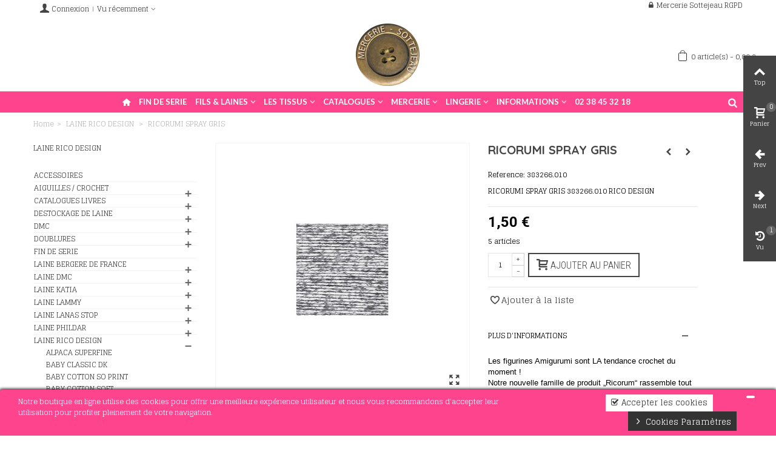

--- FILE ---
content_type: text/html; charset=utf-8
request_url: https://mercerie-sottejeau.fr/rico-design/5239-ricorumi-spray-gris-383266010.html
body_size: 39103
content:
<!DOCTYPE HTML> <!--[if lt IE 7]><html class="no-js lt-ie9 lt-ie8 lt-ie7" lang="fr-fr"><![endif]--> <!--[if IE 7]><html class="no-js lt-ie9 lt-ie8 ie7" lang="fr-fr"><![endif]--> <!--[if IE 8]><html class="no-js lt-ie9 ie8" lang="fr-fr"><![endif]--> <!--[if gt IE 8]><html class="no-js ie9" lang="fr-fr"><![endif]--><html lang="fr-fr"><head><meta charset="utf-8" /><title>383266.010 RICORUMI SPRAY GRIS RICO DESIGN</title><meta name="description" content="RICORUMI SPRAY GRIS RICORUMI SPRAY GRIS 383266.010 RICO DESIGN Les figurines Amigurumi sont LA tendance crochet du moment ! Notre nouvelle famille de produit..." /><meta name="keywords" content="RICORUMI SPRAY GRIS 383266.010 RICO DESIGN" /><meta name="robots" content="index,follow" /><meta name="viewport" content="width=device-width, minimum-scale=0.25, maximum-scale=1.6, initial-scale=1.0" /><meta name="apple-mobile-web-app-capable" content="yes" /><link rel="icon" type="image/vnd.microsoft.icon" href="/img/favicon.ico?1765407461" /><link rel="shortcut icon" type="image/x-icon" href="/img/favicon.ico?1765407461" /><link rel="stylesheet" href="https://fonts.googleapis.com/css?family=Glegoo|Quicksand:700|Roboto:700|Lato:700|Roboto+Condensed:300" type="text/css" media="all" /><link rel="stylesheet" href="https://mercerie-sottejeau.fr/themes/panda/cache/v_230_fb7a41a21c588081b95de2f168d23252_all.css" type="text/css" media="all" /><link rel="stylesheet" href="https://mercerie-sottejeau.fr/themes/panda/cache/v_230_6c3056044d55405117350db208966904_print.css" type="text/css" media="print" /><link href="https://mercerie-sottejeau.fr/modules/stthemeeditor/views/css/customer-s1.css" rel="stylesheet" type="text/css" media="all" /><style type="text/css">.new-products_block_center_container .products_slider .owl-theme.owl-navigation-tr .owl-controls .owl-buttons div.disabled,.new-products_block_center_container .products_slider .owl-theme.owl-navigation-tr .owl-controls .owl-buttons div.disabled:hover{background-color:transplanted;}</style><style type="text/css">#st_news_letter_1 .st_news_letter_form_inner{width:258px;}#st_news_letter_1 .st_news_letter_input{height:35px;}#st_news_letter_1 .st_news_letter_submit{height:35px;line-height:31px;}</style><style type="text/css">.countdown_timer.countdown_style_0 div{padding-top:2px;padding-bottom:2px;}.countdown_timer.countdown_style_0 div span{height:31px;line-height:31px;}</style> <meta property="og:title" content="RICORUMI SPRAY GRIS RICO DESIGN" /><meta property="og:description" content="RICORUMI SPRAY GRIS 383266.010 RICO DESIGN Les figurines Amigurumi sont LA tendance crochet du moment ! Notre nouvelle famille de produit &bdquo;Ricorum&ldquo; rassemble..." /><meta property="og:image" content="https://mercerie-sottejeau.fr/9658/ricorumi-spray-gris-383266010.jpg" /><meta property="og:type" content="product" /><meta name="twitter:domain" content="mercerie-sottejeau.fr" /><meta http-equiv="X-UA-Compatible" content="IE=edge,chrome=1" /><meta http-equiv="cleartype" content="on" /><meta http-equiv="x-dns-prefetch-control" value="on" /><meta name="HandheldFriendly" content="true" /><meta name="MobileOptimized" content="640" /><meta name="apple-mobile-web-app-capable" content="yes" /><meta name="apple-mobile-web-app-title" content="383266.010 RICORUMI SPRAY GRIS RICO DESIGN"><link rel="dns-prefetch" href="//www.google-analytics.com" /><link rel="dns-prefetch" href="//twitter.com" /><link rel="dns-prefetch" href="//facebook.com" /><link rel="dns-prefetch" href="//apis.google.com" /><link rel="dns-prefetch" href="//fonts.googleapis.com" /><link rel="dns-prefetch" href="//ssl.gstatic.com" /><link rel="dns-prefetch" href="//mercerie-sottejeau.fr" /><link rel="preconnect" href="//www.google-analytics.com" crossorigin /><link rel="preconnect" href="//twitter.com" crossorigin /><link rel="preconnect" href="//facebook.com" crossorigin /><link rel="preconnect" href="//apis.google.com" crossorigin /><link rel="preconnect" href="//fonts.googleapis.com" crossorigin /><link rel="preconnect" href="//ssl.gstatic.com" crossorigin /><link rel="preconnect" href="//mercerie-sottejeau.fr" crossorigin />  <noscript><img height="1" width="1" style="display:none" src="https://www.facebook.com/tr?id=1127294054411032&ev=PageView&noscript=1"/></noscript>   <meta property="og:site_name" content="MERCERIE SOTTEJEAU" /><meta property="og:url" content="http://mercerie-sottejeau.fr/rico-design/5239-ricorumi-spray-gris-383266010.html" /><meta property="og:type" content="product" /><meta property="og:title" content="RICORUMI SPRAY GRIS" /><meta property="og:description" content="RICORUMI SPRAY GRIS 383266.010 RICO DESIGN" /><meta property="og:image" content="https://mercerie-sottejeau.fr/9658-thickbox_default/ricorumi-spray-gris-383266010.jpg" /><div class="kb-ck-bar-notify-block"><div class="kb-ck-notify-message col-lg-8"><p>Notre boutique en ligne utilise des cookies pour offrir une meilleure exp&eacute;rience utilisateur et nous vous recommandons d&#039;accepter leur utilisation pour profiter pleinement de votre navigation.</p></div><div class="col-lg-4"><div class="kb-ck-notify-btns"> <button type="button" class="kb-ck-close-btn"> <i class="icon-remove"></i> </button><div class="kb-ck-notify-accept-btn"><form method="post" id="kb-ck-law-form" action=""> <button type="submit" name="submit_kbcookie_law" class="kb-ck-btn kb-ck-apt-btn"><i class="icon-check"></i> Accepter les cookies</button></form></div><div class="kb-ck-notify-info-btn"> <a href="#" id="kb-ck-settings-link" class="kb-ck-btn kb-ck-inf-btn"><i class="icon-angle-right"></i> Cookies Paramètres</a></div></div></div>  <style>.kb-ck-bar-notify-block {
            background: #ff448e !important;
            opacity: 1 !important;
                            box-shadow: 0px 0px 5px 1px #000000;
                -webkit-box-shadow: 0px 0px 5px 1px #000000;
                -moz-box-shadow: 0px 0px 5px 1px #000000;
                bottom: 0 !important;
                    }
        .kb-ck-bar-notify-block > div.kb-ck-notify-message > p {
            color: #ffffff !important;
        }
        .kb-ck-apt-btn {
            color:#333333 !important;
            background: #ffffff !important;

        }
        .kb-ck-inf-btn {
            background: #333333 !important;
            color: #ffffff !important;
        }</style></div><div class='kb-box-modal kb-modal-open' id='kb-cookie-setting-modal'><div class='kb-modal-contents kb-contentOpen' id="kb-popup-content"><form method="post" action id="kb-ck-perference-form"><h1 class='kb-modal-title'>Centre de préférence des cookies <a class="close-kb-modal" href="javascript:void(0);" onclick="showStuff('kb-cookie-setting-modal')">x</a></h1><div class="kb-modal-body"><div class="kb-modal-left-tab"><ul><li class="kb-modal-tabs active"> <a href="#kb_module_category_1" onclick="return false;"> Cookies strictement n&eacute;cessaire </a></li><li class="kb-modal-tabs "> <a href="#kb_module_category_2" onclick="return false;"> Cookies de performances </a></li><li class="kb-modal-tabs "> <a href="#kb_module_category_3" onclick="return false;"> Cookies MERCERIE SOTTEJEAU </a></li><li class="kb-modal-tabs "> <a href="#kb_module_category_4" onclick="return false;"> Cookies fonctionnels </a></li><li class=""> <a href="https://mercerie-sottejeau.fr/content/17-politique-de-confidentialites" target="_blank">Plus d'information</a></li></ul></div><div class="kb-modal-right-tab"><div class="kb-modal-tab-content active" id="kb_module_category_1"><h4>Cookies strictement n&eacute;cessaire</h4><div class="kb-info-bar"><p>Toujours actif</p> <input name="kb_cookie_preference_1" type="hidden" value="1"></div><div class="kb-content-body"><p>Ces cookies sont n&eacute;cessaires pour le site de fonctionner et ne peuvent pas &ecirc;tre &eacute;teints dans nos syst&egrave;mes. Ils sont g&eacute;n&eacute;ralement fix&eacute;s en r&eacute;ponse aux actions faites par vous dont le montant &agrave; une demande de services, tels que la d&eacute;finition de vos pr&eacute;f&eacute;rences de confidentialit&eacute;, vous connecter ou remplir des formulaires. Vous pouvez configurer votre navigateur pour bloquer ces cookies, mais certaines parties du site peuvent ne pas fonctionner alors.</p><div class="kb_used_cookies"></div></div></div><div class="kb-modal-tab-content " id="kb_module_category_2"><h4>Cookies de performances</h4><div class="kb-info-bar"><div class="kb-switch-bar"> <label class="switch"> <span class="kb-switch-text">actif</span><div class="checker" style="display: none;"> <input name="kb_cookie_preference_2" value="0" type="hidden"/> <span class="checked"><input name="kb_cookie_preference_2" value="1" type="checkbox" checked="checked"/></span></div> <span class="slider round"></span> </label></div></div><div class="kb-content-body"><p>Ces cookies nous permettent de compter les visites et les sources de trafic, afin que nous puissions mesurer et am&eacute;liorer les performances de notre site. Ils nous aident &agrave; savoir quelles pages sont les plus et les moins populaires et &agrave; voir comment les visiteurs se d&eacute;placent sur le site. Toutes les informations collect&eacute;es par ces cookies sont agr&eacute;g&eacute;es et donc anonymes. Si vous n&#039;autorisez pas ces cookies, nous ne saurons pas quand vous avez visit&eacute; notre site.</p><div class="kb_used_cookies"></div></div></div><div class="kb-modal-tab-content " id="kb_module_category_3"><h4>Cookies MERCERIE SOTTEJEAU</h4><div class="kb-info-bar"><div class="kb-switch-bar"> <label class="switch"> <span class="kb-switch-text">actif</span><div class="checker" style="display: none;"> <input name="kb_cookie_preference_3" value="0" type="hidden"/> <span class="checked"><input name="kb_cookie_preference_3" value="1" type="checkbox" checked="checked"/></span></div> <span class="slider round"></span> </label></div></div><div class="kb-content-body"><p>Pour votre confort</p><div class="kb_used_cookies"></div></div></div><div class="kb-modal-tab-content " id="kb_module_category_4"><h4>Cookies fonctionnels</h4><div class="kb-info-bar"><div class="kb-switch-bar"> <label class="switch"> <span class="kb-switch-text">actif</span><div class="checker" style="display: none;"> <input name="kb_cookie_preference_4" value="0" type="hidden"/> <span class="checked"><input name="kb_cookie_preference_4" value="1" type="checkbox" checked="checked"/></span></div> <span class="slider round"></span> </label></div></div><div class="kb-content-body"><p>Ces cookies permettent de fournir des fonctionnalit&eacute;s am&eacute;lior&eacute;es et de personnalisation, telles que des vid&eacute;os et des chats en direct. Ils peuvent &ecirc;tre d&eacute;finis par nous ou par des fournisseurs tiers dont nous avons ajout&eacute; les services &agrave; nos pages. Si vous n&#039;autorisez pas ces cookies, certaines ou toutes ces fonctionnalit&eacute;s peuvent ne pas fonctionner correctement.</p><div class="kb_used_cookies"></div></div></div></div></div><div class="kb-modal-footer"><div class="kb-action-buttons"> <button type="submit" name="submit_cookie_preference" class="kb-btn">Enregistrer les paramètres</button></div></div></form></div></div><div id="kb-modal-backdropDiv" class="kb-modal-backdrop"></div>  </head><body id="product" class="product product-5239 product-ricorumi-spray-gris-383266010 category-152 category-rico-design show-left-column show-right-column lang_fr "> <!--[if lt IE 9]><p class="alert alert-warning">Please upgrade to Internet Explorer version 9 or download Firefox, Opera, Safari or Chrome.</p> <![endif]--><div id="st-container" class="st-container st-effect-0"><div class="st-pusher"><div class="st-content"><div class="st-content-inner"><div id="body_wrapper"><div class="header-container "> <header id="header"><div id="top_bar" class="nav vertical-s" ><div class="wide_container"><div class="container"><div class="row"> <nav id="nav_left" class="clearfix"><a class="login top_bar_item" href="https://mercerie-sottejeau.fr/index.php?controller=my-account" rel="nofollow" title="Connectez-vous à votre compte client"> <span class="header_item"><i class="icon-user-1 icon-mar-lr2 icon-large"></i>Connexion</span> </a><div id="viewed-top" class="top_bar_item dropdown_wrap"><div class="dropdown_tri dropdown_tri_in header_item"> <i class="icon-history"></i>Vu récemment</div><div class="dropdown_list"><div id="viewed-products_block_nav"><div class="products-block"><ul class="pro_column_list"><li class="pro_column_box clearfix last_item"> <a class="pro_column_left products-block-image" href="https://mercerie-sottejeau.fr/rico-design/5239-ricorumi-spray-gris-383266010.html" title="En savoir plus sur RICORUMI SPRAY GRIS" > <picture> <!--[if IE 9]><video style="display: none;"><![endif]--> <img class="img-responsive" src="https://mercerie-sottejeau.fr/9658-cart_default/ricorumi-spray-gris-383266010.jpg" alt="RICORUMI SPRAY GRIS" width="50" height="50" /> </picture> </a><div class="pro_column_right product-content"><p class="s_title_block nohidden"> <a class="product-name" href="https://mercerie-sottejeau.fr/rico-design/5239-ricorumi-spray-gris-383266010.html" title="En savoir plus sur RICORUMI SPRAY GRIS"> RICORUMI SPRAY GRIS </a></p><p class="product-description">RICORUMI SPRAY GRIS 383266.010 RICO...</p></div></li></ul></div></div></div></div></nav> <nav id="nav_right" class="clearfix"><div class="header_user_info"> <a href="https://mercerie-sottejeau.fr/module/kbgdpr/gdpr" title="Mercerie Sottejeau RGPD"><i class="icon-lock"></i> Mercerie Sottejeau RGPD</a></div></nav></div></div></div></div> <section id="mobile_bar" class="animated fast"><div class="container"><div id="mobile_bar_container" class=" mobile_bar_center_layout"><div id="mobile_bar_left"><div id="mobile_bar_left_inner"><a id="mobile_bar_menu_tri" class="mobile_bar_tri " href="javascript:;" rel="nofollow"> <i class="icon-menu icon_btn icon-1x"></i> <span class="mobile_bar_tri_text">Menu</span> </a></div></div><div id="mobile_bar_center"> <a id="mobile_header_logo" href="https://mercerie-sottejeau.fr/" title="MERCERIE SOTTEJEAU"> <img class="logo replace-2x" src="https://mercerie-sottejeau.fr/img/mercerie-sottejeau-logo-1634275613.jpg" alt="MERCERIE SOTTEJEAU" width="110" height="120"/> </a></div><div id="mobile_bar_right"><div id="mobile_bar_right_inner"><a id="mobile_bar_cart_tri" href="https://mercerie-sottejeau.fr/index.php?controller=order" rel="nofollow" title="Panier" class=""><div class="ajax_cart_bag"> <span class="ajax_cart_quantity amount_circle ">0</span> <span class="ajax_cart_bg_handle"></span> <i class="icon-glyph icon_btn"></i></div> <span class="mobile_bar_tri_text">Panier</span> </a></div></div></div></div> </section><div id="header_primary" class="animated fast"><div class="wide_container"><div class="container"><div id="header_primary_row" class="row"><div id="header_left" class="col-sm-12 col-md-4 clearfix"></div><div id="header_center" class="col-sm-12 col-md-4"> <a id="logo_center" href="https://mercerie-sottejeau.fr/" title="MERCERIE SOTTEJEAU"> <img class="logo replace-2x" src="https://mercerie-sottejeau.fr/img/mercerie-sottejeau-logo-1634275613.jpg" alt="MERCERIE SOTTEJEAU" width="110" height="120"/> </a></div><div id="header_right" class="col-sm-12 col-md-4"><div id="header_top" class="row"><div id="header_top_right" class="col-sm-12 col-md-12 clearfix"><div class="shopping_cart shopping_cart_mod top_bar_item shopping_cart_style_1 "> <a href="https://mercerie-sottejeau.fr/index.php?controller=order" id="shopping_cart" title="Voir mon panier" rel="nofollow" class="header_item"><div class="ajax_cart_bag "> <span class="ajax_cart_quantity amount_circle ">0</span> <span class="ajax_cart_bg_handle"></span> <i class="icon-glyph icon_btn"></i></div> <span class="cart_text">Panier</span> <span class="ajax_cart_quantity">0</span> <span class="ajax_cart_product_txt">article(s)</span> <span class="ajax_cart_split">-</span> <span class="ajax_cart_total"> 0,00 € </span> </a></div></div></div></div></div></div></div></div> <section id="top_extra" class="main_menu_has_widgets_1"><div id="st_mega_menu_container" class="animated fast"><div class="container"><div class="container_inner clearfix"><div id="main_menu_widgets" class="clearfix"><div id="search_block_top" class=" quick_search_simple quick_search_1 top_bar_item clearfix"><form id="searchbox" method="get" action="https://mercerie-sottejeau.fr/index.php?controller=search" ><div id="searchbox_inner" class="clearfix"> <input type="hidden" name="controller" value="search" /> <input type="hidden" name="orderby" value="position" /> <input type="hidden" name="orderway" value="desc" /> <input class="search_query form-control" type="text" id="search_query_top" name="search_query" placeholder="Rechercher" value="" autocomplete="off" /> <button type="submit" name="submit_search" class="button-search"> <i class="icon-search-1 icon-large"></i> </button><div class="hidden more_prod_string">Plus de produits »</div></div></form>  </div></div> <nav id="st_mega_menu_wrap" role="navigation"><ul class="st_mega_menu clearfix mu_level_0"><li id="st_menu_1" class="ml_level_0 m_alignment_0"> <a id="st_ma_1" href="https://mercerie-sottejeau.fr/" class="ma_level_0 ma_icon" title=""><i class="icon-home"></i></a></li><li id="st_menu_74" class="ml_level_0 m_alignment_0"> <a id="st_ma_74" href="https://mercerie-sottejeau.fr/789-fin-de-serie" class="ma_level_0" title="FIN DE SERIE">FIN DE SERIE</a></li><li id="st_menu_11" class="ml_level_0 m_alignment_1"> <a id="st_ma_11" href="javascript:;" class="ma_level_0 is_parent" title="FILS &amp; LAINES">FILS & LAINES</a><div class="stmenu_sub style_wide col-md-5"><div class="row m_column_row"><div id="st_menu_column_4" class="col-md-6"><div id="st_menu_block_13"><ul class="mu_level_1"><li class="ml_level_1"> <a id="st_ma_13" href="https://mercerie-sottejeau.fr/5-bergere-de-france" title="LAINE BERGERE DE FRANCE" class="ma_level_1 ma_item ">LAINE BERGERE DE FRANCE</a></li></ul></div><div id="st_menu_block_14"><ul class="mu_level_1"><li class="ml_level_1"> <a id="st_ma_14" href="https://mercerie-sottejeau.fr/659-laine-phildar" title="LAINE PHILDAR" class="ma_level_1 ma_item ">LAINE PHILDAR</a></li></ul></div><div id="st_menu_block_64"><ul class="mu_level_1"><li class="ml_level_1"> <a id="st_ma_64" href="https://mercerie-sottejeau.fr/697-laine-dmc" title="LAINE DMC" class="ma_level_1 ma_item ">LAINE DMC</a></li></ul></div><div id="st_menu_block_15"><ul class="mu_level_1"><li class="ml_level_1"> <a id="st_ma_15" href="https://mercerie-sottejeau.fr/153-katia" title="LAINE KATIA" class="ma_level_1 ma_item ">LAINE KATIA</a></li></ul></div><div id="st_menu_block_16"><ul class="mu_level_1"><li class="ml_level_1"> <a id="st_ma_16" href="https://mercerie-sottejeau.fr/288-laine-lana-stop" title="LAINE LANAS STOP" class="ma_level_1 ma_item ">LAINE LANAS STOP</a></li></ul></div><div id="st_menu_block_17"><ul class="mu_level_1"><li class="ml_level_1"> <a id="st_ma_17" href="https://mercerie-sottejeau.fr/277-aiguille-symfonie-bois-colore" title="LAINE LAMMY" class="ma_level_1 ma_item ">LAINE LAMMY</a></li></ul></div><div id="st_menu_block_18"><ul class="mu_level_1"><li class="ml_level_1"> <a id="st_ma_18" href="https://mercerie-sottejeau.fr/152-rico-design" title="LAINE RICO DESIGN" class="ma_level_1 ma_item ">LAINE RICO DESIGN</a></li></ul></div><div id="st_menu_block_20"><ul class="mu_level_1"><li class="ml_level_1"> <a id="st_ma_20" href="https://mercerie-sottejeau.fr/253-laine-schoeller-stahl" title="LAINE SCHOELLER STAHL" class="ma_level_1 ma_item ">LAINE SCHOELLER STAHL</a></li></ul></div><div id="st_menu_block_52"><ul class="mu_level_1"><li class="ml_level_1"> <a id="st_ma_52" href="https://mercerie-sottejeau.fr/251-laine-schachenmayr" title="LAINE SCHACHENMAYR" class="ma_level_1 ma_item ">LAINE SCHACHENMAYR</a></li></ul></div><div id="st_menu_block_63"><ul class="mu_level_1"><li class="ml_level_1"> <a id="st_ma_63" href="https://mercerie-sottejeau.fr/278-aiguilles-crochet" title="AIGUILLES / CROCHET" class="ma_level_1 ma_item ">AIGUILLES/CROCHETS</a></li></ul></div><div id="st_menu_block_53"><ul class="mu_level_1"><li class="ml_level_1"> <a id="st_ma_53" href="https://mercerie-sottejeau.fr/330-destockage-de-laine" title="DESTOCKAGE DE LAINE" class="ma_level_1 ma_item ">DESTOCKAGE DE LAINE</a></li></ul></div></div></div></div></li><li id="st_menu_22" class="ml_level_0 m_alignment_1"> <a id="st_ma_22" href="javascript:;" class="ma_level_0 is_parent" title="LES TISSUS">LES TISSUS</a><div class="stmenu_sub style_wide col-md-3"><div class="row m_column_row"><div id="st_menu_column_5" class="col-md-12"><div id="st_menu_block_65"><ul class="mu_level_1"><li class="ml_level_1"> <a id="st_ma_65" href="https://mercerie-sottejeau.fr/568-doublures" title="DOUBLURES" class="ma_level_1 ma_item ">DOUBLURES</a></li></ul></div><div id="st_menu_block_76"><ul class="mu_level_1"><li class="ml_level_1"> <a id="st_ma_76" href="https://mercerie-sottejeau.fr/805-tissus" title="TISSUS" class="ma_level_1 ma_item ">LES THEMES</a></li></ul></div><div id="st_menu_block_77"><ul class="mu_level_1"><li class="ml_level_1"> <a id="st_ma_77" href="https://mercerie-sottejeau.fr/382-tissus-katia" title="TISSUS KATIA" class="ma_level_1 ma_item">TISSUS KATIA</a></li></ul></div><div id="st_menu_block_78"><ul class="mu_level_1"><li class="ml_level_1"> <a id="st_ma_78" href="https://mercerie-sottejeau.fr/561-tissus-coton" title="TISSUS COTON" class="ma_level_1 ma_item">TISSUS COTON</a></li></ul></div><div id="st_menu_block_79"><ul class="mu_level_1"><li class="ml_level_1"> <a id="st_ma_79" href="https://mercerie-sottejeau.fr/834-tissus-matelasses" title="TISSUS MATELASSES" class="ma_level_1 ma_item">TISSUS MATELASSES</a></li></ul></div><div id="st_menu_block_23"><ul class="mu_level_1"><li class="ml_level_1"> <a id="st_ma_23" href="https://mercerie-sottejeau.fr/6-tissus-makower" title="TISSUS MAKOWER" class="ma_level_1 ma_item ">TISSUS MAKOWER</a></li></ul></div><div id="st_menu_block_30"><ul class="mu_level_1"><li class="ml_level_1"> <a id="st_ma_30" href="https://mercerie-sottejeau.fr/553-tissus-canvas" title="TISSUS CANVAS" class="ma_level_1 ma_item ">TISSUS CANVAS</a></li></ul></div><div id="st_menu_block_32"><ul class="mu_level_1"><li class="ml_level_1"> <a id="st_ma_32" href="https://mercerie-sottejeau.fr/559-tissus-gaufres-nid-d-abeille-eponge" title="TISSUS GAUFRES / NID D&#039;ABEILLE /EPONGE " class="ma_level_1 ma_item ">TISSUS GAUFRES / NID D&#039;ABEILLE /EPONGE </a></li></ul></div><div id="st_menu_block_27"><ul class="mu_level_1"><li class="ml_level_1"> <a id="st_ma_27" href="https://mercerie-sottejeau.fr/508-tissus-ecologiques" title="TISSUS ECOLOGIQUES" class="ma_level_1 ma_item ">TISSUS ECOLOGIQUES</a></li></ul></div><div id="st_menu_block_28"><ul class="mu_level_1"><li class="ml_level_1"> <a id="st_ma_28" href="https://mercerie-sottejeau.fr/549-tissus-polaires-et-sweats" title="TISSUS POLAIRES ET SWEATS" class="ma_level_1 ma_item ">TISSUS POLAIRES ET SWEATS</a></li></ul></div><div id="st_menu_block_31"><ul class="mu_level_1"><li class="ml_level_1"> <a id="st_ma_31" href="https://mercerie-sottejeau.fr/556-tissus-jersey" title="TISSUS JERSEY" class="ma_level_1 ma_item ">TISSUS JERSEY</a></li></ul></div><div id="st_menu_block_33"><ul class="mu_level_1"><li class="ml_level_1"> <a id="st_ma_33" href="https://mercerie-sottejeau.fr/580-tissus-polyester" title="TISSUS POLYESTER" class="ma_level_1 ma_item ">TISSUS POLYESTER</a></li></ul></div><div id="st_menu_block_34"><ul class="mu_level_1"><li class="ml_level_1"> <a id="st_ma_34" href="https://mercerie-sottejeau.fr/633-tissus-viscose" title="TISSUS VISCOSE" class="ma_level_1 ma_item ">TISSUS VISCOSE</a></li></ul></div><div id="st_menu_block_35"><ul class="mu_level_1"><li class="ml_level_1"> <a id="st_ma_35" href="https://mercerie-sottejeau.fr/634-tissus-eponge" title="TISSUS EPONGE" class="ma_level_1 ma_item ">TISSUS EPONGE</a></li></ul></div><div id="st_menu_block_49"><ul class="mu_level_1"><li class="ml_level_1"> <a id="st_ma_49" href="https://mercerie-sottejeau.fr/646-toiles" title="TOILES" class="ma_level_1 ma_item ">TOILES</a></li></ul></div></div></div></div></li><li id="st_menu_39" class="ml_level_0 m_alignment_1"> <a id="st_ma_39" href="javascript:;" class="ma_level_0 is_parent" title="CATALOGUES">CATALOGUES</a><div class="stmenu_sub style_wide col-md-3"><div class="row m_column_row"><div id="st_menu_column_7" class="col-md-12"><div id="st_menu_block_59"><ul class="mu_level_1"><li class="ml_level_1"> <a id="st_ma_59" href="https://mercerie-sottejeau.fr/177-catalogues-livres-laine" title="CATALOGUES LIVRES" class="ma_level_1 ma_item">CATALOGUES LIVRES</a><ul class="mu_level_2 p_granditem_1"><li class="ml_level_2 granditem_0 p_granditem_1"> <a href="https://mercerie-sottejeau.fr/582-autres-editions" title="AUTRES EDITIONS" class="ma_level_2 ma_item ">AUTRES EDITIONS</a></li><li class="ml_level_2 granditem_0 p_granditem_1"> <a href="https://mercerie-sottejeau.fr/666-catalogues-phildar" title="CATALOGUES PHILDAR" class="ma_level_2 ma_item ">CATALOGUES PHILDAR</a></li><li class="ml_level_2 granditem_0 p_granditem_1"> <a href="https://mercerie-sottejeau.fr/180-katia" title="KATIA" class="ma_level_2 ma_item ">KATIA</a></li><li class="ml_level_2 granditem_0 p_granditem_1"> <a href="https://mercerie-sottejeau.fr/203-livres-bergere-de-france" title="LIVRES BERGERE DE FRANCE" class="ma_level_2 ma_item ">LIVRES BERGERE DE FRANCE</a></li><li class="ml_level_2 granditem_0 p_granditem_1"> <a href="https://mercerie-sottejeau.fr/141-fullmoon-lagoon" title="LANAS STOP" class="ma_level_2 ma_item ">LANAS STOP</a></li><li class="ml_level_2 granditem_0 p_granditem_1"> <a href="https://mercerie-sottejeau.fr/179-magazines-bergere-de-france" title="MAGAZINES BERGERE DE FRANCE" class="ma_level_2 ma_item ">MAGAZINES BERGERE DE FRANCE</a></li><li class="ml_level_2 granditem_0 p_granditem_1"> <a href="https://mercerie-sottejeau.fr/181-catalogue-rico" title="RICO DESIGN" class="ma_level_2 ma_item ">RICO DESIGN</a></li></ul></li></ul></div></div></div></div></li><li id="st_menu_36" class="ml_level_0 m_alignment_1"> <a id="st_ma_36" href="javascript:;" class="ma_level_0 is_parent" title="MERCERIE">MERCERIE</a><div class="stmenu_sub style_wide col-md-3"><div class="row m_column_row"><div id="st_menu_column_6" class="col-md-12"><div id="st_menu_block_71"><ul class="mu_level_1"><li class="ml_level_1"> <a id="st_ma_71" href="https://mercerie-sottejeau.fr/278-aiguilles-crochet" title="AIGUILLES / CROCHETS" class="ma_level_1 ma_item ">AIGUILLES / CROCHETS</a></li></ul></div><div id="st_menu_block_69"><ul class="mu_level_1"><li class="ml_level_1"> <a id="st_ma_69" href="https://mercerie-sottejeau.fr/731-kit" title="KIT" class="ma_level_1 ma_item ">KIT</a></li></ul></div><div id="st_menu_block_51"><ul class="mu_level_1"><li class="ml_level_1"> <a id="st_ma_51" href="https://mercerie-sottejeau.fr/649-pour-bebe" title="POUR BEBE" class="ma_level_1 ma_item ">POUR BEBE</a></li></ul></div><div id="st_menu_block_70"><ul class="mu_level_1"><li class="ml_level_1"> <a id="st_ma_70" href="https://mercerie-sottejeau.fr/391-boutons" title="BOUTONS" class="ma_level_1 ma_item ">BOUTONS</a></li></ul></div><div id="st_menu_block_61"><ul class="mu_level_1"><li class="ml_level_1"> <a id="st_ma_61" href="https://mercerie-sottejeau.fr/227-loisirs-creatifs" title="LOISIRS CREATIFS" class="ma_level_1 ma_item "> LOISIRS CREATIFS</a></li></ul></div><div id="st_menu_block_37"><ul class="mu_level_1"><li class="ml_level_1"> <a id="st_ma_37" href="https://mercerie-sottejeau.fr/228-mercerie" title="MERCERIE" class="ma_level_1 ma_item ">MERCERIE PRODUITS</a></li></ul></div><div id="st_menu_block_68"><ul class="mu_level_1"><li class="ml_level_1"> <a id="st_ma_68" href="https://mercerie-sottejeau.fr/244-bijoux-et-charms" title="DMC " class="ma_level_1 ma_item ">DMC</a></li></ul></div></div></div></div></li><li id="st_menu_41" class="ml_level_0 m_alignment_1"> <a id="st_ma_41" href="javascript:;" class="ma_level_0 is_parent" title="LINGERIE">LINGERIE</a><div class="stmenu_sub style_wide col-md-3"><div class="row m_column_row"><div id="st_menu_column_8" class="col-md-12"><div id="st_menu_block_66"><ul class="mu_level_1"><li class="ml_level_1"> <a id="st_ma_66" href="https://mercerie-sottejeau.fr/716-antigel" title="ANTIGEL" class="ma_level_1 ma_item ">ANTIGEL</a></li></ul></div><div id="st_menu_block_42"><ul class="mu_level_1"><li class="ml_level_1"> <a id="st_ma_42" href="https://mercerie-sottejeau.fr/400-soutien-gorges" title="SOUTIEN GORGES " class="ma_level_1 ma_item ">SOUTIEN GORGES </a></li></ul></div><div id="st_menu_block_57"><ul class="mu_level_1"><li class="ml_level_1"> <a id="st_ma_57" href="https://mercerie-sottejeau.fr/593-collants-et-bas-top" title="COLLANTS ET BAS TOP" class="ma_level_1 ma_item ">COLLANTS ET BAS TOP</a></li></ul></div><div id="st_menu_block_55"><ul class="mu_level_1"><li class="ml_level_1"> <a id="st_ma_55" href="https://mercerie-sottejeau.fr/401-culottes-shorty-slips-string" title="CULOTTES SHORTY SLIPS STRING" class="ma_level_1 ma_item ">CULOTTES SHORTY SLIPS STRING</a></li></ul></div><div id="st_menu_block_67"><ul class="mu_level_1"><li class="ml_level_1"> <a id="st_ma_67" href="https://mercerie-sottejeau.fr/719-nuit" title="NUIT" class="ma_level_1 ma_item ">NUIT</a></li></ul></div><div id="st_menu_block_56"><ul class="mu_level_1"><li class="ml_level_1"> <a id="st_ma_56" href="https://mercerie-sottejeau.fr/405-destockage" title="DESTOCKAGE" class="ma_level_1 ma_item ">DESTOCKAGE</a></li></ul></div></div></div></div></li><li id="st_menu_43" class="ml_level_0 m_alignment_1"> <a id="st_ma_43" href="javascript:;" class="ma_level_0 is_parent" title="INFORMATIONS">INFORMATIONS</a><div class="stmenu_sub style_wide col-md-3"><div class="row m_column_row"><div id="st_menu_column_9" class="col-md-12"><div id="st_menu_block_46"><ul class="mu_level_1"><li class="ml_level_1"> <a id="st_ma_46" href="https://mercerie-sottejeau.fr/content/16-lingerie-sottejeau" title="Lingerie SOTTEJEAU" class="ma_level_1 ma_item ">Lingerie SOTTEJEAU</a></li></ul></div><div id="st_menu_block_44"><ul class="mu_level_1"><li class="ml_level_1"> <a id="st_ma_44" href="https://mercerie-sottejeau.fr/content/2-mentions-legales" title="Mentions légales" class="ma_level_1 ma_item ">Mentions légales</a></li></ul></div><div id="st_menu_block_45"><ul class="mu_level_1"><li class="ml_level_1"> <a id="st_ma_45" href="https://mercerie-sottejeau.fr/content/14-conditions-d-utilisation" title="CGV" class="ma_level_1 ma_item ">CGV</a></li></ul></div><div id="st_menu_block_54"><ul class="mu_level_1"><li class="ml_level_1"> <a id="st_ma_54" href="https://mercerie-sottejeau.fr/content/15-livraison" title="Livraison" class="ma_level_1 ma_item ">Livraison</a></li></ul></div></div></div></div></li><li id="st_menu_72" class="ml_level_0 m_alignment_0"> <a id="st_ma_72" href="javascript:;" class="ma_level_0" title="02 38 45 32 18">02 38 45 32 18</a></li></ul> </nav></div></div></div> </section> </header></div><div id="breadcrumb_wrapper" class=" wide_container "><div class="container"><div class="row"><div class="col-xs-12 clearfix"> <section class="breadcrumb"><ul itemscope itemtype="http://schema.org/BreadcrumbList"><li itemprop="itemListElement" itemscope itemtype="http://schema.org/ListItem"><a class="home" href="https://mercerie-sottejeau.fr/" title="Return to Home" itemprop="item"><span itemprop="name">Home</span></a><meta itemprop="position" content="1" /></li><li class="navigation-pipe">&gt;</li><li itemprop="itemListElement" itemscope itemtype="http://schema.org/ListItem"> <a href="https://mercerie-sottejeau.fr/152-rico-design" itemprop="item" title="LAINE RICO DESIGN"> <span itemprop="name">LAINE RICO DESIGN</span> </a><meta itemprop="position" content="2" /></li><li class="navigation-pipe">&gt;</li><li > <a href="https://mercerie-sottejeau.fr/rico-design/5239-ricorumi-spray-gris-383266010.html" title="RICORUMI SPRAY GRIS" itemprop="item"> <span itemprop="name">RICORUMI SPRAY GRIS</span> </a></li></ul> </section></div></div></div></div><div class="columns-container"><div id="columns" class="container"><div class="row"><div id="left_column" class="column col-xs-12 col-sm-3"><a href="javascript:;" class="close_mobile_column close_right_side" title="Close"><i class="icon-angle-double-left icon-0x"></i></a><div id="categories_block_left" class="block column_block"><h3 class="title_block"> <span> LAINE RICO DESIGN </span></h3><div class="block_content categories_tree_block"><ul class="tree dhtml"><li > <a href="https://mercerie-sottejeau.fr/493-accessoires" title=""> ACCESSOIRES </a></li><li > <a href="https://mercerie-sottejeau.fr/278-aiguilles-crochet" title=""> AIGUILLES / CROCHET </a><ul><li > <a href="https://mercerie-sottejeau.fr/614-accessoires" title=""> ACCESSOIRES </a></li><li > <a href="https://mercerie-sottejeau.fr/281-aiguilles-alu" title="INCONTOURNABLE : LES AIGUILLES ALUMINIUM!"> AIGUILLES ALU </a></li><li > <a href="https://mercerie-sottejeau.fr/280-aiguilles-bambous" title="COULEUR NATURE LES AIGUILLES BAMBOU !"> AIGUILLES BAMBOUS </a></li><li > <a href="https://mercerie-sottejeau.fr/279-aiguilles-bois-colores" title="CES GAMMES D AIGUILLES ET DE CROCHETS LEGERS, SOLIDES EN BOIS DE BOULEAU MULTICOLORE OFFRENT UNE GLISSE INCOMPARABLES, ET VOUS PERMETTENT DE TRICOTER ET DE CROCHETER PENDANT DES HEURES SANS FATIQUE."> AIGUILLES BOIS COLOREES </a></li><li > <a href="https://mercerie-sottejeau.fr/286-aiguilles-circulaires" title="POINTES D ALUMINIUM ANODISE RELIEES PAR UN FIL NYLON. POUR TRICOTER EN ROND"> AIGUILLES CIRCULAIRES </a></li><li > <a href="https://mercerie-sottejeau.fr/283-aiguilles-double-pointes" title=""> AIGUILLES DOUBLE POINTES </a></li><li > <a href="https://mercerie-sottejeau.fr/489-aiguilles-erable-bouleau" title=""> AIGUILLES ERABLE BOULEAU </a></li><li > <a href="https://mercerie-sottejeau.fr/490-aiguilles-metal" title=""> AIGUILLES METAL </a></li><li > <a href="https://mercerie-sottejeau.fr/285-aiguilles-plastiques" title="AIGUILLES EN PLASTIQUE LEGERS ET AGREABLES A UTILISER DE LA COULEUR ET DU STYLE"> AIGUILLES PLASTIQUES </a></li><li > <a href="https://mercerie-sottejeau.fr/282-crochets" title=""> CROCHETS </a></li><li class="last"> <a href="https://mercerie-sottejeau.fr/370-maxi-crochet" title="Vendus à l&#039;unité du n°12 au n°20"> MAXI CROCHET </a></li></ul></li><li > <a href="https://mercerie-sottejeau.fr/177-catalogues-livres-laine" title=""> CATALOGUES LIVRES </a><ul><li > <a href="https://mercerie-sottejeau.fr/582-autres-editions" title="AUTRES EDITIONS"> AUTRES EDITIONS </a></li><li > <a href="https://mercerie-sottejeau.fr/666-catalogues-phildar" title="CATALOGUES PHILDAR"> CATALOGUES PHILDAR </a></li><li > <a href="https://mercerie-sottejeau.fr/180-katia" title=""> KATIA </a></li><li > <a href="https://mercerie-sottejeau.fr/141-fullmoon-lagoon" title=""> LANAS STOP </a></li><li > <a href="https://mercerie-sottejeau.fr/203-livres-bergere-de-france" title=""> LIVRES BERGERE DE FRANCE </a></li><li > <a href="https://mercerie-sottejeau.fr/179-magazines-bergere-de-france" title=""> MAGAZINES BERGERE DE FRANCE </a></li><li class="last"> <a href="https://mercerie-sottejeau.fr/181-catalogue-rico" title=""> RICO DESIGN </a></li></ul></li><li > <a href="https://mercerie-sottejeau.fr/330-destockage-de-laine" title=""> DESTOCKAGE DE LAINE </a><ul><li > <a href="https://mercerie-sottejeau.fr/700-bergere-de-france" title="BERGERE DE FRANCE FIN DE SERIES"> BERGERE DE FRANCE </a></li><li class="last"> <a href="https://mercerie-sottejeau.fr/701-katia" title="KATIA FIN DE SERIES"> KATIA </a></li></ul></li><li > <a href="https://mercerie-sottejeau.fr/244-bijoux-et-charms" title=""> DMC </a><ul><li > <a href="https://mercerie-sottejeau.fr/537-accessoires" title="ACCESSOIRES"> ACCESSOIRES </a></li><li > <a href="https://mercerie-sottejeau.fr/305-anses-de-sac" title="92%COTON RECYCLE DE HAUTE QUALITE 8% D&#039;AUTRE FIBRES RECYCLEES CROCHET N°10/12 120 METRES"> ANSES DE SAC </a></li><li > <a href="https://mercerie-sottejeau.fr/314-babylo-blanc-100-gr" title="COTON PELOTE 100 GR. Agréable à travailler et résistant, c&#039;est un fil coton à l&#039;aspect soyeux."> BABYLO </a></li><li > <a href="https://mercerie-sottejeau.fr/313-cebelia-ecru" title="Fil à crocheter Cébélia, fil d&#039;Ecosse 100% coton. Recommandé pour des ouvrages de petite ou de moyenne dimension, avec une bonne tenue. Idéal pour la décoration et l&#039;habillement. Utilisez un crochet n°1,50/1,75 pour la grosseur 10, utilisez un crochet n°1,25/1,50 pour la grosseur 20, utilisez un crochet n°1,00/1,25 pour la grosseur 30, utilisez un crochet n°0,75/1,00 pour la grosseur 40."> CEBELIA </a></li><li > <a href="https://mercerie-sottejeau.fr/328-custom-by-me-" title="CUSTOM BY ME AU COEUR DE LA TENDANCE Votre créativité n&#039;a plus de limites , FACILE et RAPIDE."> CUSTOM BY ME </a></li><li > <a href="https://mercerie-sottejeau.fr/311-fil-dmc-moulines" title=""> FILS DMC MOULINES </a></li><li > <a href="https://mercerie-sottejeau.fr/309-fils-dmc-retors" title=""> FILS DMC RETORS </a></li><li > <a href="https://mercerie-sottejeau.fr/578-kit-de-point-de-croix" title="KIT DE POINT DE CROIX"> KIT DE POINT DE CROIX </a></li><li > <a href="https://mercerie-sottejeau.fr/577-kits-de-tapisserie" title="KIT DE TAPISSERIE"> KITS DE TAPISSERIE </a></li><li > <a href="https://mercerie-sottejeau.fr/595-laine-dmc" title=""> LAINE DMC </a></li><li > <a href="https://mercerie-sottejeau.fr/317-livres" title=""> LIVRES </a></li><li > <a href="https://mercerie-sottejeau.fr/301-lumina-" title="PELOTE DE 20G 150M 60% VISCOSE40% POLYESTER AIG 2.5/3.5"> LUMINA </a></li><li > <a href="https://mercerie-sottejeau.fr/312-natura-just-cotton" title=""> NATURA JUST COTTON </a></li><li > <a href="https://mercerie-sottejeau.fr/532-nova-vita" title="NOVA VITA"> NOVA VITA </a></li><li class="last"> <a href="https://mercerie-sottejeau.fr/300-starlet-" title="PELOTE DE 20G 150M 60%POLYAMIDE 40%POLYESTER AIG 2.5/3.5"> STARLET </a></li></ul></li><li > <a href="https://mercerie-sottejeau.fr/568-doublures" title="DOUBLURES"> DOUBLURES </a><ul><li class="last"> <a href="https://mercerie-sottejeau.fr/569-doublures-unies" title="DOUBLURES UNIES"> DOUBLURES UNIES </a></li></ul></li><li > <a href="https://mercerie-sottejeau.fr/789-fin-de-serie" title=""> FIN DE SERIE </a></li><li > <a href="https://mercerie-sottejeau.fr/5-bergere-de-france" title=""> LAINE BERGERE DE FRANCE </a><ul><li > <a href="https://mercerie-sottejeau.fr/656-100-coton-bio" title="100 % COTON BIO"> 100 % COTON BIO </a></li><li > <a href="https://mercerie-sottejeau.fr/484-100-recycle-4" title="100 % FIbres recyclées : 51 % Acrylique - 38 % Laine - 8 % Polyamide - 3 % Fibres diverses"> 100 % RECYCLE 4 </a></li><li > <a href="https://mercerie-sottejeau.fr/486-100-recycle-8" title="100 % Fibres recyclées : 51 % Acrylique - 38 % Laine - 8 % Polyamide - 3 % Fibres diverses"> 100 % RECYCLE 8 </a></li><li > <a href="https://mercerie-sottejeau.fr/737-100-lin" title=""> 100% LIN </a></li><li > <a href="https://mercerie-sottejeau.fr/321-accessoires" title=""> ACCESSOIRES </a></li><li > <a href="https://mercerie-sottejeau.fr/727-adele" title="Fil fantaisie fin à l’aspect poilu idéal pour tricoter un modèle d’intérieur simple, très souple, fluide et confortable au quotidien. Il apporte une fantaisie très féminine et un touché agréable «&nbsp;très cocooning&nbsp;». Il ne pique pas, ne peluche pas, ne se froisse pas et sèche très rapidement. Il peut être utilisé au quotidien, également pour l’enfant et même pour le bébé. Sa structure particulière masque les points, il est donc surtout recommandé pour des modèles dans les points de base type jersey et pour les jacquards. Le pull n’est pas lourd et ne se déforme pas."> ADELE </a></li><li > <a href="https://mercerie-sottejeau.fr/574-alaska-100" title="ALASKA 100"> ALASKA 100 </a></li><li > <a href="https://mercerie-sottejeau.fr/625-alpaga-mohair" title="40% ALPAGA SUPER FIN 40% MOHAIR KID 20% POLYAMIDE"> ALPAGA MOHAIR </a></li><li > <a href="https://mercerie-sottejeau.fr/424-arlequin" title="50% ACRYLIQUE 50% LAINE Pelote 100 g / 100 m."> ARLEQUIN </a></li><li > <a href="https://mercerie-sottejeau.fr/105-barisienn" title="BARISIENNE 100% ACRYLIQUE Pelote 50 g / 140 m. Aig 3.5 Echantillon 22 mailles X 30 rgs 6 nouveaux coloris dans cette gamme de 32 pour suivre toutes vos envies de couleurs. Ce fil, au prix très accessible et facile à entretenir, convient particulièrement bien aux enfants."> BARISIENNE </a></li><li > <a href="https://mercerie-sottejeau.fr/116-barisienne-7" title="BARISIENNE 7, 100% acrylique, pelote de 50G - 80 M échantillon 13 Mailles x 17 rangs, aiguille 6.5 Une version plus généreuse du fil Barisienne pour un tricot encore plus rapide à réaliser. Léger, agréable au toucher et facile à entretenir, il convient parfaitement à toute la famille."> BARISIENNE 7 </a></li><li > <a href="https://mercerie-sottejeau.fr/743-barisienne-bb" title="100 % Polyamide"> BARISIENNE BB </a></li><li > <a href="https://mercerie-sottejeau.fr/741-bonnie" title="88 % Acrylique - 10 % Polyester - 2 % Polyamide"> BONNIE </a></li><li > <a href="https://mercerie-sottejeau.fr/657-cabelou" title="27 % LAINE 63 % ACRYLIQUE 10 % POLYAMIDE"> CABELOU </a></li><li > <a href="https://mercerie-sottejeau.fr/137-calinou" title="CALINOU 75% acrylique, 25% laine peignée, pelote de 50G - 185 M échantillon 27 Mailles x 33 rangs, aiguille 3. Ce fil rond et fin contient 25% de laine pour la chaleur et 75% d&#039;acrylique extra-doux. Une palette de couleur tendre pour les premiers jours de bébé ou plus tonique pour satisfaire les désirs des plus grands. C&#039;est le fil idéal pour réaliser des modèles légers pour toute la famille."> CALINOU </a></li><li > <a href="https://mercerie-sottejeau.fr/426-caprice" title="e fil a été conçu pour répondre aux exigences de nos créatifs : être à la fois léger, jaspé, discrètement brillant, souple, duveteux, avec une maille régulière et un joli tombé. Très aéré, il donne au tricot une présence à la fois riche et légère pour des modèles résolument modernes. Les tons finement contrastés de ce fil subliment vos modèles même dans les points les plus simples. Les femmes apprécient particulièrement le touché duveteux et la brillance subtile. Découvrez 10 modèles inédits dans notre magazine fil CAPRICE. Lavage en machine programme laine et séchage à plat."> CAPRICE </a></li><li > <a href="https://mercerie-sottejeau.fr/831-choubidou" title="13% alpaga - 13% laine - 25% coton organique - 25% coton recyclé - 24% acrylique"> CHOUBIDOU </a></li><li > <a href="https://mercerie-sottejeau.fr/572-cirrus" title="Une laine soufflée «&nbsp;haut de gamme&nbsp;» composée majoritairement de baby alpaga et de coton très fin. De jolis reflets métallisés pour sublimer la noblesse des tricots. La maille est régulière et duveteuse."> CIRRUS </a></li><li > <a href="https://mercerie-sottejeau.fr/427-cocooning" title=""> COCOONING </a></li><li > <a href="https://mercerie-sottejeau.fr/773-colombine" title="La structure est en 100% COTON BIO non teint et non traité. Elle est guipée de façon aléatoire avec formation de petits boutons par un fil de « couture » Français en polyester. Ce fil étant imprimé de multiples couleurs, le rendu final donne de jolies nuances vives et printanières 80% coton bio&nbsp; 20% polyester"> COLOMBINE </a></li><li > <a href="https://mercerie-sottejeau.fr/117-coton" title="COTON A TRICOTER 100% COTON MERCERISé Pelote 50 g / 200 m. Aig 2.5 Echantillon 31 mailles X 41 rgs. On le tricote aussi facilement qu&#039;on le crochète. Pour la dentelle et la déco, il fera des merveilles."> COTON A TRICOTER </a></li><li > <a href="https://mercerie-sottejeau.fr/118-coton-fifty" title="COTON FIFTY 50% ACRYLIQUE 50% COTON Pelote 50 g / 140 m. Aig 3 Echantillon 26 mailles X 37 rgs. 14 coloris très lumineux pour ce classique toutes saisons facile à tricoter et à entretenir. Très agréable à porter et à tricoter, les débutantes aussi l&#039;apprécient."> COTON FIFTY </a></li><li > <a href="https://mercerie-sottejeau.fr/119-cotmerce" title="COTON MERCERISE 100% COTON D&#039;EGYPTE MERCERISE Pelote 100 g / 565 m. Aig 2 Echantillon 38 mailles X 50 rgs. Parfaitement adapté à vos ouvrages au crochet, c&#039;est le fil le plus fin de notre collection. Il déploie une belle gamme de coloris ensoleillés."> COTON MERCERISE </a></li><li > <a href="https://mercerie-sottejeau.fr/465-coton-merinos" title="Fil 100% naturel et éthique composé de coton BIO certifié GOTS et de laine MERINOS d&#039;Amérique latine issue d&#039;animaux élevés dans un environnement respectueux et sain. Le fil COTON MERINOS est utilisable aussi bien en été qu&#039;en hiver. Il est doux, agréable à porter, souple. Toute la famille , même les bébés l&#039;apprécieront parce qu&#039;il ne pique pas. Il donne de belles mailles régulières."> COTON MERINOS </a></li><li > <a href="https://mercerie-sottejeau.fr/103-boheme" title="100% COTON MERCERISE Pelote 50 g / 105 m. aiguille 4 échantillon 21 mailles x26 rangs"> COTON SATINE </a></li><li > <a href="https://mercerie-sottejeau.fr/428-doucelaine" title="80 % Laine 20% Polyamide Lavage et séchage en machine programme &quot;Laine&quot; 30 °"> DOUCELAINE </a></li><li > <a href="https://mercerie-sottejeau.fr/517-duvet" title=""> DUVET </a></li><li > <a href="https://mercerie-sottejeau.fr/265-duvetine" title="DUVETINE 73% ACRYLIQUE 19% POLYAMIDE 8% POLYESTER PELOTE DE 50G 70M ECHANTILLON 12 MAILLES X 17 RANGS"> DUVETINE </a></li><li > <a href="https://mercerie-sottejeau.fr/205-malta" title="PELOTE DE 50GR/ 130M.4% AUTRES FIBRES 48% ACRYLIQUE 48% COTON AIG. N°3.5ECHANTILLON 22 MAILLES X 30 RANGS"> ECOTON </a></li><li > <a href="https://mercerie-sottejeau.fr/782-envol" title="LAINE BRILLANTE&nbsp; 54% polyamide&nbsp; 23% laine 23% acrylique"> ENVOL </a></li><li > <a href="https://mercerie-sottejeau.fr/728-estelle" title="Un nouveau fil duveteux et vaporeux fabriqué à partir de laine, de polyamide et d&#039;acrylique certifié Oëkotex 100. Le fil ESTELLE&nbsp;rend votre création légère et fluide, proche de l&#039;aspect du mohair. Il peut tout aussi bien être mélangé avec un autre fil pour lui donner un visuel&nbsp;duveteux et un touché plus doux. En tricotant ce fil, vos mailles sont régulières et lisses, il est aussi bien recommandé pour les jacquard que pour les torsades et les ajourés qu&#039;il sublime tout en légèreté. Ce fil ne bouloche pas et résiste aux frottements grâce au polyamide qui le compose. Il ne pique pas et sèche rapide.... un véritable compagnon au quotidien."> ESTELLE </a></li><li > <a href="https://mercerie-sottejeau.fr/432-filomeche" title="44 % Laine - 34 % Acrylique - 22 % Polyamide"> FILOMECHE </a></li><li > <a href="https://mercerie-sottejeau.fr/102-filou" title="FILOU Une version hiver du fil PARADOU à base de laine traitée infeutrable et légèrement grattée pour créer des modèles fins à porter cet hiver. Sa particularité est le camaïeu de nuances aux reflets irisés qui se traduit par des modèles subtilement fantaisie. La maille est légèrement fantaisie et duveteuse. Utilisable en points simples, le fil fait la fantaisie à lui seul. Les modèles tricotés sont plutôt fins, mais chauds et chaleureux. Facile d’entretien."> FILOU </a></li><li > <a href="https://mercerie-sottejeau.fr/575-flocon" title="56 % laine - 25 % Acrylique - 19 % polyamide"> FLOCON </a></li><li > <a href="https://mercerie-sottejeau.fr/658-frimousse" title="100 % POLYAMIDE"> FRIMOUSSE </a></li><li > <a href="https://mercerie-sottejeau.fr/170-galaxie-100" title="GALAXIE 100 CE FIL TOUJOURS AUSSI DOUX ET TENDREMENT BRILLANT PELOTE DE 100GR / 70M 80% ACRYLIQUE 18% LAINE 2% POLYESTER AIGUILLE N° 8 ECHANTILLON 11 M X 13 RANGS"> GALAXIE 100 </a></li><li > <a href="https://mercerie-sottejeau.fr/211-goomy-50-" title="GOOMY 50 AIG 2.5 / 215 M ECHANTILLON 32 MAILLES X 41 RANGS 75% LAINE VIERGE 25% POLYAMIDE"> GOOMY 50 </a></li><li > <a href="https://mercerie-sottejeau.fr/830-hello" title="80% acrylique - 20% laine"> HELLO </a></li><li > <a href="https://mercerie-sottejeau.fr/790-holi" title="il rond multicolore pour l’été 100% Bergère de France unique sur le marché. La structure est un mélange de plusieurs fils colorés de coton organique associés avec un ruban de cellulose issue du papier. Ce fil donne un rendu coloré lumineux et se tricote rapidement et facilement aux aiguilles n°4. Facile à tricoter avec sa structure ronde, les points le plus simples suffisent à le sublimer. Il est utilisable aux aiguilles comme au crochet. Il est facile à tricoter et les tricoteuses débutantes peuvent l’utiliser. Les mailles sont lisses et les points fantaisie sont bien dessinés. La maille ne se déforme pas. Les tricots sont souples et confortables au porté. Son n° d’aiguille permet de l’utiliser également en intersaison. &nbsp; Pour l’entretien, pensez à le mettre dans un filet en machine et repasser avec une pattemouille. La certification GOTS (Global Organic Textile Standard) vous garantit que les fibres utilisées sont d&#039;origine biologique naturelle et fabriquées dans le respect de l&#039;environnement et de la santé des travailleurs. Cette norme couvre toutes les étapes de la production, depuis la récolte des matières premières en passant par la fabrication responsable jusqu&#039;à l&#039;étiquetage."> HOLI </a></li><li > <a href="https://mercerie-sottejeau.fr/483-houp" title="54 % Polyamide - 18 % Laine -18 % Acrylique - 10 % Polyester - Pelote 100 g"> HOUP </a></li><li > <a href="https://mercerie-sottejeau.fr/127-ideal" title="IDEAL 30% POLYAMIDE 30% ACRYLIQUE 40% LAINE PEIGNéE Pelote 50 g / 125 m. Aig 3.5 Echantillon 24 mailles X 31 rgs. Toutes les tricoteurses l&#039;adorent ! Incontournable, Idéal fait l&#039;unanimité avec ses 32 coloris qui permettent des créations sans limite. Facile à entretenir."> IDEAL </a></li><li > <a href="https://mercerie-sottejeau.fr/739-ideale-4" title="50 % Laine - 50 % Acrylique"> IDEALE 4 </a></li><li > <a href="https://mercerie-sottejeau.fr/749-ideale-bb" title="D’une mèche de laine mérinos très fine et plus douce que la laine pour un confort ultime sur la peau de bébé D’une mèche d’Acrylique provenant exclusivement d’une entreprise située au Portugal. Elle est certifiée Oeko-Tex®, et nous garantit l’absence de substances indésirables pour la santé et pour la peau. Le fil mérinos étant thermorégulateur, il évite les phénomènes de transpiration pour le confort de bébé. Tout en étant très fin et souple, il est chaud et agréable pour bébé. Il ne pique pas et sèche très rapidement. Facile d’entretien, vous pouvez les laver et les sécher en machine"> IDEALE BB </a></li><li > <a href="https://mercerie-sottejeau.fr/654-image" title="50 % LAINE MERINOS 50 % ACRYLIQUE"> IMAGE </a></li><li > <a href="https://mercerie-sottejeau.fr/726-jeanne" title="Une grosse mèche de laine chinée aux multiples nuances et entremêlée d’une légère brillance irisée pour accentuer la féminité de vos modèles à l’aspect « tricot main » authentique. Facile et rapide à tricoter, la maille ne se déforme pas même avec de grosses aiguilles. Son aspect visuel montre une maille rustique aux nuances tweedées, comme un fil fabriqué à la main. La fantaisie se dessine dans les points simples, pour autant les torsades restent bien visibles. C’est le fil idéal pour les grosses vestes et les accessoires. Attention à ne pas détordre la mèche au montage pour conserver une certaine solidité du fil"> JEANNE </a></li><li > <a href="https://mercerie-sottejeau.fr/533-julienne" title="100 % Coton mercerisé"> JULIENNE </a></li><li > <a href="https://mercerie-sottejeau.fr/754-kilie" title=""> KILIE </a></li><li > <a href="https://mercerie-sottejeau.fr/316-kits-et-peluches" title="KIT"> KITS ET PELUCHES </a></li><li > <a href="https://mercerie-sottejeau.fr/703-lin-coton" title="30 % Lin - 70 % Coton bio"> LIN COTON </a></li><li > <a href="https://mercerie-sottejeau.fr/791-lin-tweed" title="Fil fantaisie aérien légèrement flammé, bouclé, duveteux à l&#039;aspect rustique accentué par un léger tweed. C’est une création 100% Bergère de France. Ce fil composé de lin non teint , de viscose au moucheté tweed est associé à une bouclette duveteuse d’acrylique pour augmenter sa douceur et sa légèreté ."> LIN TWEED </a></li><li > <a href="https://mercerie-sottejeau.fr/725-lou" title="Un fil très léger créé à partir d’une chainette de coton aérée dans laquelle est injectée de la laine et de l’alpaga. C’est un fil «&nbsp;haut de gamme&nbsp;» 100% naturel. &nbsp;La maille est régulière et duveteuse avec un visuel légèrement&nbsp;tweedé. Le point de jersey suffit à lui seul, mais les torsades ont un bel effet. Ce fil est très aérien et peut être tricoté avec plusieurs n° d’aiguille sans déformer la maille. Le modèle tricoté est très léger, aérien et très doux. Le rendu a un beau tombé, une grande souplesse et une élasticité. Il ne pique pas et ne bouloche pas, il s’entretient facilement."> LOU </a></li><li > <a href="https://mercerie-sottejeau.fr/669-louise" title="79% ACRYLIQUE - 19% LAINE - 2% POLYESTER"> LOUISE </a></li><li > <a href="https://mercerie-sottejeau.fr/723-lucie" title="Une laine soufflée «&nbsp;haut de gamme&nbsp;» et éco responsable aux reflets satinés et légèrement métallisés idéale pour des tenues chics très&nbsp;«&nbsp;tendance&nbsp;». Cette laine est construite sur une base de matières recyclées, elle est également composée de baby alpaga et laine mérinos extra fine La maille est régulière et duveteuse avec de jolis reflets multicolores et métallisés. Le point de jersey suffit à lui seul et il est utilisable également en torsades et en jacquard. Le modèle se tricote rapidement avec de grosses aiguilles. Le modèle tricoté est très léger, aérien et très doux. Le pull tricoté est souple, très léger, doux. Il ne pique pas et sèche rapidement. Il se lave facilement en machine à 30° programme laine."> LUCIE </a></li><li > <a href="https://mercerie-sottejeau.fr/162-lumiac" title="100% polyester bobine 25 g/262 m. véritable diffuseur de lumière ce fil a paillettes irise s&#039;utilise en association avec les autres qualités de notre gamme pour un effet scintillant et inattendu."> LUMIAC </a></li><li > <a href="https://mercerie-sottejeau.fr/131-magic-" title="MAGIC+ 50% ACRYLIQUE 50% LAINE PEIGNéE Pelote 50 g / 80 m. Aig 5.5 Echantillon 16 mailles X 22 rgs. Avec lui, vous avez l&#039;assurance d&#039;un tricot bien régulier quel que soit le point utilisé. D&#039;année en année, ce fil &quot;valeur sûre&quot; est toujours l&#039;un des préférés des tricoteuses"> MAGIC + </a></li><li > <a href="https://mercerie-sottejeau.fr/755-malau" title="67% acrylique, 27% laine, 6% polyester"> MALAU </a></li><li > <a href="https://mercerie-sottejeau.fr/704-marguerite" title="28 % Coton - 50 % Acrylique - 22 % Polyamide -"> MARGUERITE </a></li><li > <a href="https://mercerie-sottejeau.fr/742-maya" title="76 % Coton recyclé - 11 % Polyester recyclé - 11 % Polyester - 2 % Polyamide"> MAYA </a></li><li > <a href="https://mercerie-sottejeau.fr/139-merinos-25" title="MERINOS 2.5, 100% laine mérinos, pelote de 50 G - 225 M échantillon 28 Mailles x 36 rangs, aiguille 3. Ce fil rare, en provenance des moutons mérinos des îles Falkland est le plus fin de notre gamme. Unique par sa constitution, il est à la fois aéré, léger et souple, et son élasticité naturelle permet un tricot uniforme avec une belle définition des mailles. De plus sa structure particulière lui offre une douceur extrême qui n&#039;irrite pas la peau délicate des bébés. Le traitement &quot;superwash&quot; appliqué sur ce fil vous garantit le respect de vos ouvrages lors des lavages en machine."> MERINOS 2.5 </a></li><li > <a href="https://mercerie-sottejeau.fr/136-merinos-4" title="MERINOS 4, 100% laine mérinos, pelote de 50 G - 135 M échantillon 22 Mailles x 28 rangs, aiguille 4. La fil Mérinos 4 est le fil noble pour toute la famille. Fabriqué à partir d&#039;une laine 100% mérinos issue d&#039;animaux élevés en plein air dans les îles Falkland au sud de l&#039;Argentine, il est à la fois léger, souple, chaud et très doux."> MERINOS 4 </a></li><li > <a href="https://mercerie-sottejeau.fr/138-merinos-7" title="MERINOS 7, 100% laine mérinos, pelote de 50 G - 85 M échantillon 14 Mailles x19 rangs."> MERINOS 7 </a></li><li > <a href="https://mercerie-sottejeau.fr/740-merinos-lin" title="50 % Laine Merinos - 50 % Lin français"> MERINOS LIN </a></li><li > <a href="https://mercerie-sottejeau.fr/130-lurex" title="METALIKA 38% POLYAMIDE 62% POLYESTER MéTALLISé Pelote 25 g / 650 m. Mélangé à un autre fil, il lui apporte sa brillance métallique. Sa gamme s&#039;enrichit cette année d&#039;un rose tonique."> METALIKA </a></li><li > <a href="https://mercerie-sottejeau.fr/793-mona" title=""> MONA </a></li><li > <a href="https://mercerie-sottejeau.fr/832-ohe" title="75% ACRYLIQUE - 25% LAINE"> OHE </a></li><li > <a href="https://mercerie-sottejeau.fr/482-ourson" title="80 % polyamide 20%&nbsp; polyester"> OURSON </a></li><li > <a href="https://mercerie-sottejeau.fr/655-polette" title="65 % Laine Mérinos 22 % Polyamide 13 % Polyester"> POLETTE </a></li><li > <a href="https://mercerie-sottejeau.fr/481-prisme" title="55 % Acrylique 45 % Laine"> PRISME </a></li><li > <a href="https://mercerie-sottejeau.fr/535-pur-coton" title="Un fil réalisé à partir de coton organique provenant d&#039;Égypte. Doux et agréable, il est à utiliser aussi bien en été qu&#039;en hiver."> PUR COTON </a></li><li > <a href="https://mercerie-sottejeau.fr/375-ruban" title="L&#039;idéal pour vos créations estivales. Un tricot très léger et agréable à porter en toutes circonstances. Une maille originale et subtile qui s&#039;adapte à toutes vos tenues. Facile à tricoter, il sublime vos modèles, même dans les points de base. Idéal pour débuter au tricot."> RUBAN </a></li><li > <a href="https://mercerie-sottejeau.fr/668-sophie" title="45% LAINE - 40% ACRYLIQUE - 11% POLYAMIDE - 4% ALPAGA"> SOPHIE </a></li><li > <a href="https://mercerie-sottejeau.fr/573-sport-" title="50 % LAINE 50 % ACRYLIQUE"> SPORT + </a></li><li > <a href="https://mercerie-sottejeau.fr/485-toison-100" title="50 % Coton - 50 % Laine Mérinos"> TOISON 100 </a></li><li > <a href="https://mercerie-sottejeau.fr/828-tresor" title="45% acrylique - 19% laine - 14% polyamide - 13% polyester - 9% polyester métallisé"> TRESOR </a></li><li > <a href="https://mercerie-sottejeau.fr/829-voila" title="64% acrylique&nbsp; - 14% laine - 14% alpaga - 8% polyester"> VOILA </a></li><li class="last"> <a href="https://mercerie-sottejeau.fr/735-zoe" title=""> ZOE </a></li></ul></li><li > <a href="https://mercerie-sottejeau.fr/697-laine-dmc" title="LAINE DMC"> LAINE DMC </a><ul><li > <a href="https://mercerie-sottejeau.fr/721-knitty-4" title=""> KNITTY 4 </a></li><li > <a href="https://mercerie-sottejeau.fr/699-knitty-pop" title="KNITTY POP"> KNITTY POP </a></li><li class="last"> <a href="https://mercerie-sottejeau.fr/698-nova-vita" title="NOVA VITA"> NOVA VITA </a></li></ul></li><li > <a href="https://mercerie-sottejeau.fr/153-katia" title=""> LAINE KATIA </a><ul><li > <a href="https://mercerie-sottejeau.fr/771-alabama" title=""> ALABAMA </a></li><li > <a href="https://mercerie-sottejeau.fr/293-alaska-katia" title="100 % Acrylique"> ALASKA KATIA </a></li><li > <a href="https://mercerie-sottejeau.fr/336-aloha-" title="PELOTE DE 100G 50% laine, 48% acrylique, et 5% polyamide. AIGUILLE 25"> ALOHA </a></li><li > <a href="https://mercerie-sottejeau.fr/732-antartida" title=""> ANTARTIDA </a></li><li > <a href="https://mercerie-sottejeau.fr/769-atenea" title=""> ATENEA </a></li><li > <a href="https://mercerie-sottejeau.fr/296-azteca" title="PELOTE DE 100G 180M AIG 5 47% ACRYLIQUE 53%LAINE ECHANTILLON 17 MAILLES X 23 RANGS"> AZTECA </a></li><li > <a href="https://mercerie-sottejeau.fr/461-azteca-tweed" title="47% Laine Vierge - 47% Acrylique 6 % VISCOSE"> AZTECA TWEED </a></li><li > <a href="https://mercerie-sottejeau.fr/708-babilonia" title="70% Coton peigné - 30% Viscose"> BABILONIA </a></li><li > <a href="https://mercerie-sottejeau.fr/584-baby-jacquard" title=""> BABY JACQUARD </a></li><li > <a href="https://mercerie-sottejeau.fr/437-baby-nature" title="100% Laine Mérino Organique sans chlore"> BABY NATURE </a></li><li > <a href="https://mercerie-sottejeau.fr/333-bambi" title="BAMBI 100% POLYESTER"> BAMBI </a></li><li > <a href="https://mercerie-sottejeau.fr/776-bel-air" title="100% VISCOSE"> BEL AIR </a></li><li > <a href="https://mercerie-sottejeau.fr/706-bereber" title="Fil multicolore Ecovero et base en coton flamé Bereber 75% Coton - 18% Viscose Ecovero - 5% Polyester - 2% Polyester Metallisé"> BEREBER </a></li><li > <a href="https://mercerie-sottejeau.fr/247-big-bambi" title="BIG BAMBI"> BIG BAMBI </a></li><li > <a href="https://mercerie-sottejeau.fr/435-big-chantilly-jaspe" title="62% Polyester - 38% Polyamide"> BIG CHANTILLY JASPE </a></li><li > <a href="https://mercerie-sottejeau.fr/770-blue-jeans" title=""> BLUE JEANS </a></li><li > <a href="https://mercerie-sottejeau.fr/320-bombon" title="PELOTE 50GR 85 METRES 100% POLYESTER AIGUILLE 5 ECHANTILLON 13 MAILLES X19 RANGS"> BOMBON </a></li><li > <a href="https://mercerie-sottejeau.fr/736-boomer" title="BOOMER"> BOOMER </a></li><li > <a href="https://mercerie-sottejeau.fr/261-bossa-nova" title=""> BOSSA NOVA </a></li><li > <a href="https://mercerie-sottejeau.fr/745-bulky-tweed" title="80% Acrylique - 15% Laine - 5% Viscose"> BULKY TWEED </a></li><li > <a href="https://mercerie-sottejeau.fr/673-bunny-blanket" title=""> BUNNY BLANKET </a></li><li > <a href="https://mercerie-sottejeau.fr/241-canada" title="PELOTE DE 100GR 75M AIG 7/8 100% ACRYLIQUE ECHANTILLON 8MAILLES X 12RANGS"> CANADA </a></li><li > <a href="https://mercerie-sottejeau.fr/746-comet" title="COMET&nbsp; 97% Acrylique - 3% Polyester Metallisé"> COMET </a></li><li > <a href="https://mercerie-sottejeau.fr/526-copito" title="FIL AU TOUCHER PELUCHE COPITO"> COPITO </a></li><li > <a href="https://mercerie-sottejeau.fr/757-copito-soft" title="COPITO SOFT 100% POLYAMIDE"> COPITO SOFT </a></li><li > <a href="https://mercerie-sottejeau.fr/174-darling" title="DARLING 50G 190M 60%MERINO 40%POLYAMIDE AIG 2.5 / 3 30 MAILLES X 38 RANGS"> DARLING </a></li><li > <a href="https://mercerie-sottejeau.fr/168-degrade-sun" title="DEGRADE SUN 100% Coton EgyptienPelote 50 gr 115 m aig 3 1/2 Echantillon 22 mailles X 26 rgs."> DEGRADE SUN </a></li><li > <a href="https://mercerie-sottejeau.fr/781-ecolife-ribbon" title=""> ECOLIFE RIBBON </a></li><li > <a href="https://mercerie-sottejeau.fr/271-estepa" title="ESTEPA 90% Polyamide 10% Polyester Fil à poils longs avec un aspect sauvage, décontracté et au toucher exquis, très présent dans la mode actuelle."> ESTEPA </a></li><li > <a href="https://mercerie-sottejeau.fr/529-fair-cotton" title="Fil de coton Fair Cotton 100% Coton Biologique"> FAIR COTTON </a></li><li > <a href="https://mercerie-sottejeau.fr/777-fair-cotton-infinity" title=""> FAIR COTTON INFINITY </a></li><li > <a href="https://mercerie-sottejeau.fr/758-funk" title=""> FUNK </a></li><li > <a href="https://mercerie-sottejeau.fr/272-gala" title="GALA 100% POLYESTER AIG 4,5 LAINE A ÉCHARPE"> GALA </a></li><li > <a href="https://mercerie-sottejeau.fr/302-gatsby-" title="PEL DE 50G 118M AIG 3/3.5 ECHANTILLON 25 MAILLES X 32 RANGS 77%VISCOSE 15% POLYAMIDE 8%POLYESTER"> GATSBY </a></li><li > <a href="https://mercerie-sottejeau.fr/160-giralda-" title="GIRALDA 100G 100% ACRILIQUE AIG 4.5 12M LAINE A ECHARPE"> GIRALDA </a></li><li > <a href="https://mercerie-sottejeau.fr/379-hawaii" title=""> HAWAII </a></li><li > <a href="https://mercerie-sottejeau.fr/380-ilta-socks" title=""> ILTA SOCKS </a></li><li > <a href="https://mercerie-sottejeau.fr/459-inca-ice" title="53% Laine - 47% Acrylique"> INCA ICE </a></li><li > <a href="https://mercerie-sottejeau.fr/444-ingenua" title="78% Mohair - 13% Polyamide - 9% Merino"> INGENUA </a></li><li > <a href="https://mercerie-sottejeau.fr/613-ingenua-moda" title="78% Mohair - 13% Polyamide - 9% Laine Vierge"> INGENUA MODA </a></li><li > <a href="https://mercerie-sottejeau.fr/590-kaleido" title="80% Acrylique - 10% Mohair - 10% Polyamide"> KALEIDO </a></li><li > <a href="https://mercerie-sottejeau.fr/780-light-macrame" title=""> LIGHT MACRAME </a></li><li > <a href="https://mercerie-sottejeau.fr/705-louvre" title="Doux fil multicolore en viscose grosseur Lace Louvre 96% Viscose - 3% Polyester - 1% Polyamide"> LOUVRE </a></li><li > <a href="https://mercerie-sottejeau.fr/756-lyse" title=""> LYSE </a></li><li > <a href="https://mercerie-sottejeau.fr/778-macrame-cord" title=""> MACRAME CORD </a></li><li > <a href="https://mercerie-sottejeau.fr/779-macrame-cord-fine" title=""> MACRAME CORD FINE </a></li><li > <a href="https://mercerie-sottejeau.fr/453-magic-diamonds" title="50% Laine - 42% Acrylique - 8% Polyamide"> MAGIC DIAMONDS </a></li><li > <a href="https://mercerie-sottejeau.fr/458-marathon-35" title="75% Acrylique - 25% Laine"> MARATHON 3.5 </a></li><li > <a href="https://mercerie-sottejeau.fr/748-maravilla" title="52% Merino Superwash - 48% Acrylique"> MARAVILLA </a></li><li > <a href="https://mercerie-sottejeau.fr/714-marmara" title="65% Coton - 23% Soie - 12% Viscose"> MARMARA </a></li><li > <a href="https://mercerie-sottejeau.fr/772-mediterrannea" title=""> MEDITERRANNEA </a></li><li > <a href="https://mercerie-sottejeau.fr/343-menfis" title="Katia Menfis est un fil 100% coton, presenté en pelotes de 100 grammes"> MENFIS </a></li><li > <a href="https://mercerie-sottejeau.fr/467-menfis-color" title="Fin coton multicolore aux tons juvéniles, pour le printemps et l&#039;été. Menfis Color est un fil magnifique pour tricoter des pulls confortables et des robes à bretelles pour petites filles et femmes. Doux coton pour des gilets colorés et tops au crochet."> MENFIS COLOR </a></li><li > <a href="https://mercerie-sottejeau.fr/629-meraki" title="86% Coton - 14% Polyester"> MERAKI </a></li><li > <a href="https://mercerie-sottejeau.fr/234-katia" title="PELOTE DE 50G AIG 2.5/3 ECHANTILLON 28 MAILLES X 37 RANGS 60% COTON 40% ACRYLIQUE"> MISSISSIPPI 3 </a></li><li > <a href="https://mercerie-sottejeau.fr/619-missouri" title="60% Coton - 40% Acrylique"> MISSOURI </a></li><li > <a href="https://mercerie-sottejeau.fr/378-montecarlo" title=""> MONTECARLO </a></li><li > <a href="https://mercerie-sottejeau.fr/344-menfis" title=""> OASIS </a></li><li > <a href="https://mercerie-sottejeau.fr/345-oceania" title=""> OCEANIA </a></li><li > <a href="https://mercerie-sottejeau.fr/172-katia-ondas" title="ONDAS 100% Acrylique. pelote de 100 gr/30 m."> ONDAS </a></li><li > <a href="https://mercerie-sottejeau.fr/173-park-avenue-" title="PARK AVENUE 100G 12.75M 37% ACRYLIQUE 35% POLYAMIDE 28% KID MOHAIR LAINE A ECHARPE"> PARK AVENUE </a></li><li > <a href="https://mercerie-sottejeau.fr/196-peques" title="PEQUES 100% acrilique Pelote 50 grs/232 m Aig 2.5/3 32 mailles X40 rgs."> PEQUES </a></li><li > <a href="https://mercerie-sottejeau.fr/230-peques-plus" title="PELOTES DE 50G 232M AIG 2.5/3 ECHANTILLON 26 MAILLES X 36 RANGS 100% ACRYLIQUE"> PEQUES PLUS </a></li><li > <a href="https://mercerie-sottejeau.fr/587-perline" title="60% Polyamide - 40% Polyester"> PERLINE </a></li><li > <a href="https://mercerie-sottejeau.fr/618-peru" title=""> PERU </a></li><li > <a href="https://mercerie-sottejeau.fr/753-petit-bonbon" title=""> PETIT BONBON </a></li><li > <a href="https://mercerie-sottejeau.fr/672-planet" title="100 % Acrylique"> PLANET </a></li><li > <a href="https://mercerie-sottejeau.fr/702-pluma" title="DOUX FIL EN COTON EFFET FEUTRE 85 % COTON 15 % POLYAMIDE"> PLUMA </a></li><li > <a href="https://mercerie-sottejeau.fr/747-poesia" title="40% Acrylique - 40% Laine - 12% Coton - 8% Polyamide"> POESIA </a></li><li > <a href="https://mercerie-sottejeau.fr/447-polar" title="100% Polyester"> POLAR </a></li><li > <a href="https://mercerie-sottejeau.fr/518-polar-star" title="100% POLYESTER"> POLAR STAR </a></li><li > <a href="https://mercerie-sottejeau.fr/262-rocio-plus" title=""> ROCIO PLUS </a></li><li > <a href="https://mercerie-sottejeau.fr/468-scuby-cotton" title="Fil de Coton SCUBY COTTON 50% Coton - 50% Polyester"> SCUBY COTTON </a></li><li > <a href="https://mercerie-sottejeau.fr/530-seacell-cotton" title="SeaCell Cotton est un fil entièrement composé de fibres 100% biodégradables et d’algues marines récoltées de manière durable au moyen d’un processus écologique innovateur et respectueux de l’environnement. Avec SeaCell Cotton, confectionnez des vêtements doux, confortables et aux nombreux avantages pour votre peau, grâce au grand contenu en antioxydants, en vitamines, en acides aminés et en minéraux des algues marines."> SEACELL COTTON </a></li><li > <a href="https://mercerie-sottejeau.fr/209-sinfonia" title=""> SINFONIA </a></li><li > <a href="https://mercerie-sottejeau.fr/591-soft-gratte" title="80% Acrylique - 20% Polyamide"> SOFT GRATTE </a></li><li > <a href="https://mercerie-sottejeau.fr/627-sonajero" title="60% Coton - 40% Acrylique"> SONAJERO </a></li><li > <a href="https://mercerie-sottejeau.fr/287-sophie" title="PELOTE DE 100G pour réaliser des écharpes"> SOPHIE </a></li><li > <a href="https://mercerie-sottejeau.fr/713-sweet-cocoon" title="65% Viscose - 35% Polyamide"> SWEET COCOON </a></li><li > <a href="https://mercerie-sottejeau.fr/786-taika-socks" title=""> TAIKA SOCKS </a></li><li > <a href="https://mercerie-sottejeau.fr/273-toledo" title="TOLEDO 100% POLYESTER 35M AIG 4,5 LAINE A ECHARPE"> TOLEDO </a></li><li > <a href="https://mercerie-sottejeau.fr/175-katia-triana" title="TRIANA 100% Acrylique Pelote de 100 gr/30 m pour écharpe à volants"> TRIANA </a></li><li > <a href="https://mercerie-sottejeau.fr/679-twist" title="100 % Acrylique"> TWIST </a></li><li > <a href="https://mercerie-sottejeau.fr/628-veganette" title="90% Coton - 10% Polyamide"> VEGANETTE </a></li><li > <a href="https://mercerie-sottejeau.fr/452-velour" title="80% Polyamide - 20% Polyester"> VELOUR </a></li><li > <a href="https://mercerie-sottejeau.fr/439-verso" title="40% Acrylique - 30% Polyamide - 20% Merino - 10% Alpaga Superfin"> VERSO </a></li><li > <a href="https://mercerie-sottejeau.fr/653-washi" title="WASHI"> WASHI </a></li><li > <a href="https://mercerie-sottejeau.fr/759-wow-chunky" title="75% Acrylique - 15% Laine - 10% Alpaga"> WOW CHUNKY </a></li><li class="last"> <a href="https://mercerie-sottejeau.fr/760-wow-fluffy" title="65% Acrylique - 17% Polyamide - 9% Laine - 9% Viscose"> WOW FLUFFY </a></li></ul></li><li > <a href="https://mercerie-sottejeau.fr/277-aiguille-symfonie-bois-colore" title=""> LAINE LAMMY </a><ul><li > <a href="https://mercerie-sottejeau.fr/193-pamela-" title="PELOTE DE 100G 35M PAMELA TOP FASHION 76% ACRYLIQUE 24% POLYAMIDE AIG 4.5 LAINE A ECHARPE"> PAMELA </a></li><li class="last"> <a href="https://mercerie-sottejeau.fr/124-zara" title="PEL 150G 19M 77% ACRYLIQUE 18% LAINE 5% POLYESTER LAINE A ECHARPE"> ZARA </a></li></ul></li><li > <a href="https://mercerie-sottejeau.fr/288-laine-lana-stop" title=""> LAINE LANAS STOP </a><ul><li > <a href="https://mercerie-sottejeau.fr/319-noruega" title="PELOTE DE 50 GR 100% Polyester ±25g 133/147 m - 145/160 yds."> CRISTAL </a></li><li > <a href="https://mercerie-sottejeau.fr/195-lanas-stop-" title="ENEBRO LAINE A ECHARPE 84% ACRYLIQUE 16% POLYESTER AIG 5.5 120 G"> ENEBRO </a></li><li > <a href="https://mercerie-sottejeau.fr/208-twani" title="3% polyamide 97% RAYONNE Pelote 50 g/25 m. Aig 7/9"> KOALA </a></li><li > <a href="https://mercerie-sottejeau.fr/210-elba" title="82% VISCOSE 18% POLYAMIDE Pelote 50 g/32 m. Aig 6/7 Echantillon 12 mailles X 14rgs."> LYNX </a></li><li > <a href="https://mercerie-sottejeau.fr/188-lys" title="LYS 88% ACRYLIQUE 12% POLYESTER AIG 5.5 LAINE A ECHARPE"> LYS </a></li><li > <a href="https://mercerie-sottejeau.fr/190-bergelle-100" title="NORA 1 PELOTE UNE ECHARPE 79% CRYLIQUE 21% POLYAMIDE LAINE A ECHARPE 100G 23M"> NORA </a></li><li > <a href="https://mercerie-sottejeau.fr/289-nora-" title="PELOTE 100G 36 M 100% ACRYLIQUE AIG 3.5"> TOKIO 100 </a></li><li class="last"> <a href="https://mercerie-sottejeau.fr/201-vison" title="FIL FOURRURE 95% viscose 5% polyamide. Pelote 50 g/52 m Aig.4/5 Echantillon 18 mailles X 22 Rgs."> VISON </a></li></ul></li><li > <a href="https://mercerie-sottejeau.fr/659-laine-phildar" title="LAINE PHILDAR"> LAINE PHILDAR </a><ul><li > <a href="https://mercerie-sottejeau.fr/662-phil-caresse" title="51% ACRYLIQUE,49% POLYAMIDE"> PHIL CARESSE </a></li><li > <a href="https://mercerie-sottejeau.fr/663-phil-caresse-tweed" title="38% ACRYLIQUE 45% POLYAMIDE 17% VISCOSE"> PHIL CARESSE TWEED </a></li><li > <a href="https://mercerie-sottejeau.fr/665-phil-chouchou" title="32% ACRYLIQUE 68% POLYAMIDE"> PHIL CHOUCHOU </a></li><li > <a href="https://mercerie-sottejeau.fr/661-phil-douce" title="100% POLYESTER"> PHIL DOUCE </a></li><li > <a href="https://mercerie-sottejeau.fr/664-phil-doudou" title="100 % POLYESTER"> PHIL DOUDOU </a></li><li > <a href="https://mercerie-sottejeau.fr/788-phil-partner-35" title="Un fil unique et iconique ! La Partner 3.5 est un fil très doux et délicat, il convient à toute la famille et à toutes les réalisations."> PHIL PARTNER 3.5 </a></li><li class="last"> <a href="https://mercerie-sottejeau.fr/660-super-baby" title="70% ACRYLIQUE 30% LAINE"> SUPER BABY </a></li></ul></li><li > <a href="https://mercerie-sottejeau.fr/152-rico-design" class="selected" title=""> LAINE RICO DESIGN </a><ul><li > <a href="https://mercerie-sottejeau.fr/767-alpaca-superfine" title=""> ALPACA SUPERFINE </a></li><li > <a href="https://mercerie-sottejeau.fr/368-baby-classic-dk-" title="Du fait de son incroyable douceur ,Rico baby teddy Aran est le fil voué à la réalisation de vêtements et d’accessoires douillets pour bébés .Ce fil duveteux se prête parfaitement pour la confection de couvertures pour bébés."> BABY CLASSIC DK </a></li><li > <a href="https://mercerie-sottejeau.fr/366-baby-cotton-so-print-" title=""> BABY COTTON SO PRINT </a></li><li > <a href="https://mercerie-sottejeau.fr/199-iro" title="Baby Cotton Soft est un fil à tricoter fin avec un mélange de coton et facile d&#039;entretien. Le fil est très doux et lavable en machine. Disponible en uni ou en multi, ce fil à tricoter est idéal pour réaliser des vêtements enfants ou bébés d&#039;été."> BABY COTTON SOFT </a></li><li > <a href="https://mercerie-sottejeau.fr/367-baby-dream-dk-" title="Le fil &quot;Rico Baby Dream - A Luxury Touch&quot; complète dès maintenant notre assortiment des laines à bébé. Il sort du lot grâce à sa douceur et ses très jolies nuances de coloris pour filles et garcons. La nouvelle qualité sera traitée et présentée dans le livre bébé 018."> BABY DREAM DK </a></li><li > <a href="https://mercerie-sottejeau.fr/185-cancan" title="100% acrylique Pelote 200 g/60 m Aig 7/8 Echantillon 6 mailles X 8 rgs."> CANCAN </a></li><li > <a href="https://mercerie-sottejeau.fr/764-chenille-love" title="100% POLIESTER"> CHENILLE LOVE </a></li><li > <a href="https://mercerie-sottejeau.fr/763-chic-unique-dk" title=""> CHIC UNIQUE DK </a></li><li > <a href="https://mercerie-sottejeau.fr/765-colour-shift-dk" title=""> COLOUR SHIFT DK </a></li><li > <a href="https://mercerie-sottejeau.fr/543-coton-metallise" title="COTON METALLISE 53 % Coton - 35 % Acrylique - 12&nbsp; % Laine métallique"> COTON METALLISE </a></li><li > <a href="https://mercerie-sottejeau.fr/464-creative-bubble" title=""> CREATIVE BUBBLE </a></li><li > <a href="https://mercerie-sottejeau.fr/751-creative-chic-unique" title=""> CREATIVE CHIC UNIQUE </a></li><li > <a href="https://mercerie-sottejeau.fr/610-creative-cotton-aran" title="100 % coton"> CREATIVE COTTON ARAN </a></li><li > <a href="https://mercerie-sottejeau.fr/540-creative-cotton-cord" title="CORDE MACRAME 100 % coton"> CREATIVE COTTON CORD </a></li><li > <a href="https://mercerie-sottejeau.fr/611-creative-cotton-print-aran" title="100 % COTON"> CREATIVE COTTON PRINT ARAN </a></li><li > <a href="https://mercerie-sottejeau.fr/544-creative-fluffily-dk" title="CREATIVE FLUFFILY"> CREATIVE FLUFFILY DK </a></li><li > <a href="https://mercerie-sottejeau.fr/541-creative-light-melange" title="CREATIVE LIGHT MELANGE"> CREATIVE LIGHT MELANGE </a></li><li > <a href="https://mercerie-sottejeau.fr/604-creative-melange-aran" title="CREATIVE MELANGE ARAN"> CREATIVE MELANGE ARAN </a></li><li > <a href="https://mercerie-sottejeau.fr/683-creative-melange-big-super-chunky" title="CREATIVE MELANGE BIG SUPER CHUNKY"> CREATIVE MELANGE BIG SUPER CHUNKY </a></li><li > <a href="https://mercerie-sottejeau.fr/502-creative-melange-chunky" title="CREATIVE MELANGE CHUNKY"> CREATIVE MELANGE CHUNKY </a></li><li > <a href="https://mercerie-sottejeau.fr/496-creative-melange-dk" title=""> CREATIVE MELANGE DK </a></li><li > <a href="https://mercerie-sottejeau.fr/761-creative-melange-garzato" title=""> CREATIVE MELANGE GARZATO </a></li><li > <a href="https://mercerie-sottejeau.fr/612-creative-nature" title="100 % chanvre"> CREATIVE NATURE </a></li><li > <a href="https://mercerie-sottejeau.fr/498-creative-soft-wool-aran" title=""> CREATIVE SOFT WOOL ARAN </a></li><li > <a href="https://mercerie-sottejeau.fr/236-creative-sport-dk" title="50% COTON 50% DRALON PELOTE 50G/145M AIG 4,5 -5,5 ECHANTILLON 22 MAILLES X 28 RGS"> CREATIVE SPORT DK </a></li><li > <a href="https://mercerie-sottejeau.fr/235-linen-blend" title=""> CREATIVE SPORT DK PRINT </a></li><li > <a href="https://mercerie-sottejeau.fr/154-essentials-cotton-dk" title="100% coton Pelote 50 g/130 m Aig 3 Echantillon 22 mailles X 30 rgs."> ESSENTIALS COTTON DK </a></li><li > <a href="https://mercerie-sottejeau.fr/546-essentials-crochet" title="100 % COTON"> ESSENTIALS CROCHET </a></li><li > <a href="https://mercerie-sottejeau.fr/501-essentials-mega-wool-chunky" title="ESSENTIALS MEGA WOOL CHUNKY"> ESSENTIALS MEGA WOOL CHUNKY </a></li><li > <a href="https://mercerie-sottejeau.fr/500-essentials-soft-merino" title=""> ESSENTIALS SOFT MERINO </a></li><li > <a href="https://mercerie-sottejeau.fr/499-essentials-super-kid-mohair-loves-silk" title="ESSENTIALS SUPER KID MOHAIR LOVES SILK"> ESSENTIALS SUPER KID MOHAIR LOVES SILK </a></li><li > <a href="https://mercerie-sottejeau.fr/497-essentials-super-kid-mohair-silk-print" title=""> ESSENTIALS SUPER KID MOHAIR SILK PRINT </a></li><li > <a href="https://mercerie-sottejeau.fr/545-fashion-cotton-double-printed" title="90 % Coton - 10 % Polyamide"> FASHION COTTON DOUBLE PRINTED </a></li><li > <a href="https://mercerie-sottejeau.fr/542-lazy-hazy-summer-cotton" title="49 % Coton - 46 % Acrylique - 5 % Polyester"> LAZY HAZY SUMMER COTTON </a></li><li > <a href="https://mercerie-sottejeau.fr/603-light-luxury" title="LIGHT LUXURY"> LIGHT LUXURY </a></li><li > <a href="https://mercerie-sottejeau.fr/602-luxury-magic-mohair" title="LUXURY MAGIC MOHAIR"> LUXURY MAGIC MOHAIR </a></li><li > <a href="https://mercerie-sottejeau.fr/605-merino-plus-dk" title="MERINO PLUS DK"> MERINO PLUS DK </a></li><li > <a href="https://mercerie-sottejeau.fr/762-painted-power" title=""> PAINTED POWER </a></li><li > <a href="https://mercerie-sottejeau.fr/766-pix" title=""> PIX </a></li><li > <a href="https://mercerie-sottejeau.fr/750-pompon" title=""> POMPON </a></li><li > <a href="https://mercerie-sottejeau.fr/503-ricorumi-dk" title=""> RICORUMI DK </a></li><li > <a href="https://mercerie-sottejeau.fr/504-ricorumi-lame" title=""> RICORUMI LAME </a></li><li > <a href="https://mercerie-sottejeau.fr/505-ricorumi-neon" title="RICORUMI NEON"> RICORUMI NEON </a></li><li > <a href="https://mercerie-sottejeau.fr/768-ricorumi-nilli-nilli" title=""> RICORUMI NILLI NILLI </a></li><li > <a href="https://mercerie-sottejeau.fr/506-ricorumi-print" title="RICORUMI PRINT"> RICORUMI PRINT </a></li><li > <a href="https://mercerie-sottejeau.fr/507-ricorumi-spray" title="RICORUMI SPRAY"> RICORUMI SPRAY </a></li><li > <a href="https://mercerie-sottejeau.fr/752-superba-cashmeri-luxury-socks" title="65 % LAINE VIERGE 25 % POLYAMIDE 10 % CASHMERE"> SUPERBA CASHMERI LUXURY SOCKS </a></li><li class="last"> <a href="https://mercerie-sottejeau.fr/606-superba-vintage" title="SUPERBA VINTAGE"> SUPERBA VINTAGE </a></li></ul></li><li > <a href="https://mercerie-sottejeau.fr/251-laine-schachenmayr" title=""> LAINE SCHACHENMAYR </a><ul><li > <a href="https://mercerie-sottejeau.fr/340-argentina-" title="Acrylic: 80%, Nylon: 20% 100 g AIG 5"> ARGENTINA </a></li><li > <a href="https://mercerie-sottejeau.fr/290-network" title="LAINE A ECHARPE 100G 26M 80% ACRYLIQUE 20% NYLON AIG 5"> ARGENTINA COLOR </a></li><li > <a href="https://mercerie-sottejeau.fr/222-rien" title=""> FRILLY </a></li><li > <a href="https://mercerie-sottejeau.fr/192-argentina-color" title="NETWORK 100G 20M 75% ACRYLIQUE 25% LAINE VIERGE AIG 5 LAINE A ECHARPE"> NETWORK </a></li><li class="last"> <a href="https://mercerie-sottejeau.fr/275-sparkling-" title="SPARKLING AIG 5.5 PELOTE DE 100G 40M 67% ACRYLIQUE 33% POLYESTER LAINE A ECHARPE"> SPARKLING </a></li></ul></li><li > <a href="https://mercerie-sottejeau.fr/253-laine-schoeller-stahl" title=""> LAINE SCHOELLER STAHL </a><ul><li > <a href="https://mercerie-sottejeau.fr/276-talissa-" title="PELOTE DE 100G 65M AIG 7 77% ACRYLIQUE 23% POLYESTER LAINE A ECHARPE"> TALISA </a></li><li class="last"> <a href="https://mercerie-sottejeau.fr/254-tonia" title="LAINE A ECHARPE"> TONIA </a></li></ul></li><li > <a href="https://mercerie-sottejeau.fr/394-lingerie" title=""> LINGERIE </a><ul><li > <a href="https://mercerie-sottejeau.fr/716-antigel" title="ANTIGEL"> ANTIGEL </a><ul><li > <a href="https://mercerie-sottejeau.fr/717-ligne-bijou-du-jour" title="BIJOU DU JOUR"> LIGNE BIJOU DU JOUR </a></li><li class="last"> <a href="https://mercerie-sottejeau.fr/718-ligne-jardin-delice" title="JARDIN DELICE"> LIGNE JARDIN DELICE </a></li></ul></li><li > <a href="https://mercerie-sottejeau.fr/597-CHAUSSETTES" title="CHAUSSETTES"> CHAUSSETTES </a><ul><li class="last"> <a href="https://mercerie-sottejeau.fr/601-chaussettes-liligambettes" title="CHAUSSETTES LILIGAMBETTES"> CHAUSSETTES LILIGAMBETTES </a></li></ul></li><li > <a href="https://mercerie-sottejeau.fr/593-collants-et-bas-top" title="COLLANTS ET BAS TOP"> COLLANTS ET BAS TOP </a><ul><li > <a href="https://mercerie-sottejeau.fr/804-bas-top-lebourget" title=""> BAS TOP LEBOURGET </a></li><li > <a href="https://mercerie-sottejeau.fr/598-collants" title="COLLANTS"> COLLANTS </a></li><li > <a href="https://mercerie-sottejeau.fr/599-collants-le-bourget" title="COLLANTS LE BOURGET"> COLLANTS LE BOURGET </a></li><li class="last"> <a href="https://mercerie-sottejeau.fr/600-collants-trasparenze" title="COLLANTS TRASPARENZE"> COLLANTS TRASPARENZE </a></li></ul></li><li > <a href="https://mercerie-sottejeau.fr/401-culottes-shorty-slips-string" title=""> CULOTTES SHORTY SLIPS STRING </a><ul><li > <a href="https://mercerie-sottejeau.fr/412-culotte" title=""> CULOTTE </a></li><li > <a href="https://mercerie-sottejeau.fr/402-shorty" title=""> SHORTY </a></li><li > <a href="https://mercerie-sottejeau.fr/403-slip" title=""> SLIP </a></li><li class="last"> <a href="https://mercerie-sottejeau.fr/404-string" title=""> STRING </a></li></ul></li><li > <a href="https://mercerie-sottejeau.fr/405-destockage" title=""> DESTOCKAGE </a><ul><li > <a href="https://mercerie-sottejeau.fr/803-collants" title=""> COLLANTS </a></li><li > <a href="https://mercerie-sottejeau.fr/407-culotte-slip-shorty-tanga-et-string" title=""> CULOTTE, SLIP, SHORTY, TANGA ET STRING. </a><ul><li > <a href="https://mercerie-sottejeau.fr/418-culotte" title=""> CULOTTE </a></li><li > <a href="https://mercerie-sottejeau.fr/419-shorty" title=""> SHORTY </a></li><li > <a href="https://mercerie-sottejeau.fr/420-slip" title=""> SLIP </a></li><li > <a href="https://mercerie-sottejeau.fr/421-string" title=""> STRING </a></li><li class="last"> <a href="https://mercerie-sottejeau.fr/423-tanga" title=""> TANGA </a></li></ul></li><li class="last"> <a href="https://mercerie-sottejeau.fr/415-soutien-gorges" title=""> SOUTIEN GORGES </a><ul><li > <a href="https://mercerie-sottejeau.fr/416-soutien-gorge-avec-armatures" title=""> SOUTIEN GORGE AVEC ARMATURES </a></li><li class="last"> <a href="https://mercerie-sottejeau.fr/417-soutien-gorge-sans-armature" title=""> SOUTIEN GORGE SANS ARMATURE </a></li></ul></li></ul></li><li > <a href="https://mercerie-sottejeau.fr/678-laine-et-soie" title=""> LAINE ET SOIE </a></li><li class="last"> <a href="https://mercerie-sottejeau.fr/400-soutien-gorges" title=""> SOUTIEN GORGES </a><ul><li > <a href="https://mercerie-sottejeau.fr/413-soutien-gorge-avec-armatures" title=""> SOUTIEN GORGE AVEC ARMATURES </a></li><li class="last"> <a href="https://mercerie-sottejeau.fr/414-soutien-gorge-sans-armature" title=""> SOUTIEN GORGE SANS ARMATURE </a></li></ul></li></ul></li><li > <a href="https://mercerie-sottejeau.fr/227-loisirs-creatifs" title="LOISIRS CREATIFS"> LOISIRS CREATIFS </a><ul><li > <a href="https://mercerie-sottejeau.fr/238-canevas" title="CANEVAS"> CANEVAS </a></li><li > <a href="https://mercerie-sottejeau.fr/239-canevas-enfants" title="CANEVAS ENFANTS"> CANEVAS ENFANTS </a></li><li > <a href="https://mercerie-sottejeau.fr/237-perles" title=""> PERLES </a></li><li > <a href="https://mercerie-sottejeau.fr/650-points-comptes" title="POINTS COMPTES"> POINTS COMPTES </a></li><li class="last"> <a href="https://mercerie-sottejeau.fr/651-pour-s-amuser-ou-s-occuper" title="POUR S&#039;AMUSER"> POUR S&#039;AMUSER OU S&#039;OCCUPER </a></li></ul></li><li > <a href="https://mercerie-sottejeau.fr/228-mercerie" title="MERCERIE"> MERCERIE </a><ul><li > <a href="https://mercerie-sottejeau.fr/596-accessoires" title="ACCESSOIRES"> ACCESSOIRES </a></li><li > <a href="https://mercerie-sottejeau.fr/492-attaches-brandebourgs-et-pressions" title=""> ATTACHES BRANDEBOURGS ET PRESSIONS </a></li><li > <a href="https://mercerie-sottejeau.fr/391-boutons" title=""> BOUTONS </a><ul><li > <a href="https://mercerie-sottejeau.fr/550-accessoires" title="ACCESSOIRES"> ACCESSOIRES </a></li><li > <a href="https://mercerie-sottejeau.fr/579-bouton-homme" title="BOUTONS HOMME"> BOUTON HOMME </a></li><li > <a href="https://mercerie-sottejeau.fr/469-boutons-bois" title=""> BOUTONS BOIS </a></li><li > <a href="https://mercerie-sottejeau.fr/470-boutons-enfant" title=""> BOUTONS ENFANT </a></li><li class="last"> <a href="https://mercerie-sottejeau.fr/487-boutons-femme" title=""> BOUTONS FEMME </a></li></ul></li><li > <a href="https://mercerie-sottejeau.fr/731-kit" title=""> KIT </a></li><li > <a href="https://mercerie-sottejeau.fr/308-passementerie" title=""> PASSEMENTERIE </a></li><li > <a href="https://mercerie-sottejeau.fr/390-patrons" title=""> PATRONS </a><ul><li > <a href="https://mercerie-sottejeau.fr/510-patron-katia" title=""> PATRON KATIA </a></li><li class="last"> <a href="https://mercerie-sottejeau.fr/509-patron-madame-maman" title=""> PATRON MADAME MAMAN </a></li></ul></li><li class="last"> <a href="https://mercerie-sottejeau.fr/393-tricotin" title=""> TRICOTIN </a></li></ul></li><li > <a href="https://mercerie-sottejeau.fr/649-pour-bebe" title="POUR BEBE"> POUR BEBE </a><ul><li > <a href="https://mercerie-sottejeau.fr/696-anneaux-de-dentition" title="ANNEAUX DE DENTITION"> ANNEAUX DE DENTITION </a></li><li class="last"> <a href="https://mercerie-sottejeau.fr/688-double-gaze" title="DOUBLE GAZE"> DOUBLE GAZE </a></li></ul></li><li > <a href="https://mercerie-sottejeau.fr/494-sacs-et-rangements" title=""> SACS ET RANGEMENTS </a></li><li > <a href="https://mercerie-sottejeau.fr/805-tissus" title=""> TISSUS </a><ul><li > <a href="https://mercerie-sottejeau.fr/807-animaux-oiseaux" title=""> ANIMAUX / OISEAUX </a></li><li > <a href="https://mercerie-sottejeau.fr/824-beaute" title=""> BEAUTE </a></li><li > <a href="https://mercerie-sottejeau.fr/809-bebe" title=""> BEBE </a></li><li > <a href="https://mercerie-sottejeau.fr/812-bord-de-mer" title=""> BORD DE MER </a></li><li > <a href="https://mercerie-sottejeau.fr/813-couture" title=""> COUTURE </a></li><li > <a href="https://mercerie-sottejeau.fr/823-cuisine" title=""> CUISINE </a></li><li > <a href="https://mercerie-sottejeau.fr/815-etoile" title=""> ETOILE </a></li><li > <a href="https://mercerie-sottejeau.fr/821-evenements" title=""> EVENEMENTS </a></li><li > <a href="https://mercerie-sottejeau.fr/818-faux-unis" title=""> FAUX UNIS </a></li><li > <a href="https://mercerie-sottejeau.fr/808-filles-garcons" title=""> FILLES / GARCONS </a></li><li > <a href="https://mercerie-sottejeau.fr/806-fleurs" title=""> FLEURS </a></li><li > <a href="https://mercerie-sottejeau.fr/822-fruits" title=""> FRUITS </a></li><li > <a href="https://mercerie-sottejeau.fr/819-la-ferme" title=""> LA FERME </a></li><li > <a href="https://mercerie-sottejeau.fr/827-motifs-figuratifs" title=""> MOTIFS FIGURATIFS </a></li><li > <a href="https://mercerie-sottejeau.fr/810-noel" title=""> NOEL </a></li><li > <a href="https://mercerie-sottejeau.fr/814-petits-motifs" title=""> PETITS MOTIFS </a></li><li > <a href="https://mercerie-sottejeau.fr/826-pois" title=""> POIS </a></li><li > <a href="https://mercerie-sottejeau.fr/811-rayures" title=""> RAYURES </a></li><li > <a href="https://mercerie-sottejeau.fr/817-unis" title=""> UNIS </a></li><li class="last"> <a href="https://mercerie-sottejeau.fr/820-vehicules" title=""> VEHICULES </a></li></ul></li><li > <a href="https://mercerie-sottejeau.fr/382-tissus-katia" title=""> TISSUS KATIA </a><ul><li > <a href="https://mercerie-sottejeau.fr/388-canvas" title=""> CANVAS </a></li><li > <a href="https://mercerie-sottejeau.fr/389-canvas-gold" title=""> CANVAS GOLD </a></li><li > <a href="https://mercerie-sottejeau.fr/710-coton" title="COTON 100 % COTON"> COTON </a></li><li > <a href="https://mercerie-sottejeau.fr/512-denim" title=""> DENIM </a></li><li > <a href="https://mercerie-sottejeau.fr/386-jersey" title=""> JERSEY </a></li><li > <a href="https://mercerie-sottejeau.fr/387-jersey-melange" title=""> JERSEY MELANGE </a></li><li > <a href="https://mercerie-sottejeau.fr/712-lincoton" title="LIN/COTON"> LIN/COTON </a></li><li > <a href="https://mercerie-sottejeau.fr/707-lyocell" title="LYOCELL"> LYOCELL </a></li><li > <a href="https://mercerie-sottejeau.fr/677-minky" title="Tissu 100% polyester ultra doux de type coraline. Spécialement pensé pour la confection de couvre-lits, de couvertures, de nids d&#039;ange, de tapis à langer et autres accessoires pour bébé"> MINKY </a></li><li > <a href="https://mercerie-sottejeau.fr/534-mousseline" title="100% Coton"> MOUSSELINE </a></li><li > <a href="https://mercerie-sottejeau.fr/632-padded-metallized" title="PADDED METALLIZED"> PADDED METALLIZED </a></li><li > <a href="https://mercerie-sottejeau.fr/709-plumetis-batiste" title="PLUMETIS / BATISTE 100 % COTON"> PLUMETIS / BATISTE </a></li><li > <a href="https://mercerie-sottejeau.fr/385-popelin" title=""> POPELIN </a></li><li > <a href="https://mercerie-sottejeau.fr/462-sweat" title=""> SWEAT </a></li><li > <a href="https://mercerie-sottejeau.fr/674-teddy" title=""> TEDDY </a></li><li > <a href="https://mercerie-sottejeau.fr/631-tissus-translucides" title="100 % POLYURETHANE"> TISSUS TRANSLUCIDES </a></li><li > <a href="https://mercerie-sottejeau.fr/511-toile-enduite" title=""> TOILE ENDUITE </a></li><li > <a href="https://mercerie-sottejeau.fr/676-tulle" title=""> TULLE </a></li><li > <a href="https://mercerie-sottejeau.fr/675-viella-100-coton-biologique" title=""> VIELLA 100 % COTON BIOLOGIQUE </a></li><li class="last"> <a href="https://mercerie-sottejeau.fr/711-viscose" title="VISCOSE"> VISCOSE </a></li></ul></li><li > <a href="https://mercerie-sottejeau.fr/553-tissus-canvas" title="CANVAS"> TISSUS CANVAS </a><ul><li > <a href="https://mercerie-sottejeau.fr/555-canvas-imprimes" title="CANVAS IMPRIMES"> CANVAS IMPRIMES </a></li><li class="last"> <a href="https://mercerie-sottejeau.fr/554-canvas-unis" title="CANVAS UNIS"> CANVAS UNIS </a></li></ul></li><li > <a href="https://mercerie-sottejeau.fr/561-tissus-coton" title="TISSUS COTON"> TISSUS COTON </a><ul><li > <a href="https://mercerie-sottejeau.fr/563-cotons-imprimes-etoiles" title="COTONS IMPRIMES ETOILES"> COTONS IMPRIMES ETOILES </a></li><li > <a href="https://mercerie-sottejeau.fr/565-cotons-imprimes-figuratifs" title="COTONS IMPRIMES FIGURATIFS"> COTONS IMPRIMES FIGURATIFS </a></li><li > <a href="https://mercerie-sottejeau.fr/562-cotons-imprimes-pois" title="COTONS IMPRIMES POIS"> COTONS IMPRIMES POIS </a></li><li > <a href="https://mercerie-sottejeau.fr/636-flanelle" title="FLANELLE 100 % COTON"> FLANELLE </a></li><li > <a href="https://mercerie-sottejeau.fr/570-popeline-de-coton" title="POPELINE DE COTON"> POPELINE DE COTON </a></li><li > <a href="https://mercerie-sottejeau.fr/621-toile-de-coton" title="TOILE DE COTON"> TOILE DE COTON </a></li><li > <a href="https://mercerie-sottejeau.fr/622-velours" title="VELOURS"> VELOURS </a></li><li class="last"> <a href="https://mercerie-sottejeau.fr/694-voile-de-coton" title="VOILE DE COTON"> VOILE DE COTON </a></li></ul></li><li > <a href="https://mercerie-sottejeau.fr/508-tissus-ecologiques" title=""> TISSUS ECOLOGIQUES </a><ul><li > <a href="https://mercerie-sottejeau.fr/685-double-gaze" title=""> DOUBLE GAZE </a></li><li > <a href="https://mercerie-sottejeau.fr/686-eponge-bambou" title="EPONGE BAMBOU"> EPONGE BAMBOU </a></li><li class="last"> <a href="https://mercerie-sottejeau.fr/687-filet-bio" title="FILET BIO"> FILET BIO </a></li></ul></li><li > <a href="https://mercerie-sottejeau.fr/634-tissus-eponge" title="TISSUS EPONGE"> TISSUS EPONGE </a><ul><li class="last"> <a href="https://mercerie-sottejeau.fr/693-eponge-unie" title="EPONGE UNIE"> EPONGE UNIE </a></li></ul></li><li > <a href="https://mercerie-sottejeau.fr/559-tissus-gaufres-nid-d-abeille-eponge" title="TISSUS GAUFRES / NID D&#039;ABEILLE/EPONGE"> TISSUS GAUFRES / NID D&#039;ABEILLE /EPONGE </a><ul><li > <a href="https://mercerie-sottejeau.fr/825-eponge" title=""> EPONGE </a></li><li > <a href="https://mercerie-sottejeau.fr/635-gaufre" title="GAUFRE"> GAUFRE </a></li><li class="last"> <a href="https://mercerie-sottejeau.fr/560-nid-d-abeille" title="NID D&#039;ABEILLE"> NID D&#039;ABEILLE </a></li></ul></li><li > <a href="https://mercerie-sottejeau.fr/556-tissus-jersey" title="TISSUS JERSEY"> TISSUS JERSEY </a><ul><li > <a href="https://mercerie-sottejeau.fr/558-jersey-imprime" title="JERSEY IMPRIME"> JERSEY IMPRIME </a></li><li class="last"> <a href="https://mercerie-sottejeau.fr/557-jersey-uni" title=""> JERSEY UNI </a></li></ul></li><li > <a href="https://mercerie-sottejeau.fr/6-tissus-makower" title="The Henley Studio"> TISSUS MAKOWER </a><ul><li > <a href="https://mercerie-sottejeau.fr/729-amelie" title="100% COTON"> AMELIE </a></li><li > <a href="https://mercerie-sottejeau.fr/667-andover-s-tonal-ditzys" title="ANDOVER&#039;S TONAL DITZYS"> ANDOVER&#039;S TONAL DITZYS </a></li><li > <a href="https://mercerie-sottejeau.fr/641-annabella" title="ANNABELLA"> ANNABELLA </a></li><li > <a href="https://mercerie-sottejeau.fr/270-baby" title=""> BABY </a></li><li > <a href="https://mercerie-sottejeau.fr/397-bijoux" title="100 % COTON 110 CM DE LARGE"> BIJOUX </a></li><li > <a href="https://mercerie-sottejeau.fr/27-christmas" title=""> CHRISTMAS </a></li><li > <a href="https://mercerie-sottejeau.fr/356-crafty-cats" title="100% COTON 110 CM DE LARGE"> CRAFTY CATS </a></li><li > <a href="https://mercerie-sottejeau.fr/639-daydream" title="DAY DREAM 100 % COTON"> DAYDREAM </a></li><li > <a href="https://mercerie-sottejeau.fr/472-dragonheart" title="100 % COTON 110 CM DE LARGE"> DRAGONHEART </a></li><li > <a href="https://mercerie-sottejeau.fr/730-edyta-sitar" title=""> EDYTA SITAR </a></li><li > <a href="https://mercerie-sottejeau.fr/29-essentials" title="COLLECTIONS / ESSENTIALS Designer: BASICS WHITE ON WHITE AND NEUTRALS BASIC COLLECTION GUARANTEED STOCK UNTIL 2010 SHADE CARD AVAILABLE UPON REQUEST"> ESSENTIALS </a></li><li > <a href="https://mercerie-sottejeau.fr/24-fleurs" title="FLEURS DIVERSES"> FLEURS </a></li><li > <a href="https://mercerie-sottejeau.fr/744-furry-friends" title=""> FURRY FRIENDS </a></li><li > <a href="https://mercerie-sottejeau.fr/671-hoot-hoot" title="100% COTON EN 110CM"> HOOT HOOT </a></li><li > <a href="https://mercerie-sottejeau.fr/523-jungle-friends" title="JUNGLE FRIENDS"> JUNGLE FRIENDS </a></li><li > <a href="https://mercerie-sottejeau.fr/783-kasumi" title="Kasumi est un nom japonais qui signifie brume et peut être décomposé en Kanji Ka – qui signifie fleur ou épanouissement – ​​et Sumi – qui signifie clair ou pur. Nous avons pensé que c&#039;était le nom parfait pour une collection inspirée de l&#039;élégance intemporelle d&#039;un jardin japonais. Ce groupe combine une symphonie de fleurs délicates, de carpes koï majestueuses et de motifs traditionnels dans une palette de couleurs sophistiquées d&#039;indigo profond, de bleu sarcelle et de crème avec des accents de rose doux, de rouge et de détails dorés métalliques. Nous espérons que « Kasumi » ajoutera un sentiment de beauté naturelle sereine à tout projet."> KASUMI </a></li><li > <a href="https://mercerie-sottejeau.fr/396-kitty" title="100 % COTON 110CM DE LARGE"> KITTY </a></li><li > <a href="https://mercerie-sottejeau.fr/359-linen" title="100% COTON 110 CM DE LARGE"> LINEN </a></li><li > <a href="https://mercerie-sottejeau.fr/354-marina" title="100% COTON 110 CM DE LARGE"> MARINA </a></li><li > <a href="https://mercerie-sottejeau.fr/638-outer-space" title="OUTER SPACE"> OUTER SPACE </a></li><li > <a href="https://mercerie-sottejeau.fr/642-pamper" title="PAMPER"> PAMPER </a></li><li > <a href="https://mercerie-sottejeau.fr/473-pinstripe" title="100 % COTON 110 CM DE LARGE"> PINSTRIPE </a></li><li > <a href="https://mercerie-sottejeau.fr/784-poussiere-de-fee" title=""> POUSSIERE DE FEE </a></li><li > <a href="https://mercerie-sottejeau.fr/471-rayures" title="100 % COTON 110 CM DE LARGE"> RAYURES </a></li><li > <a href="https://mercerie-sottejeau.fr/785-revival" title=""> REVIVAL </a></li><li > <a href="https://mercerie-sottejeau.fr/358-spot" title="100% COTON 110 CM DE LARGE"> SPOT </a></li><li > <a href="https://mercerie-sottejeau.fr/28-spraytime" title="COLLECTIONS / SPRAYTIME TONAL BASIC COLLECTION GUARANTEED STOCK ITEM UNTIL 2012"> SPRAYTIME </a><ul><li class="last"> <a href="https://mercerie-sottejeau.fr/801-tissus-faux-unis" title="La subtile superposition de textures et de tons de Spraytime fait de ce mélangeur polyvalent un classique durable."> TISSUS FAUX UNIS </a></li></ul></li><li > <a href="https://mercerie-sottejeau.fr/480-stitch-in-time" title=""> STITCH IN TIME </a></li><li > <a href="https://mercerie-sottejeau.fr/643-summer-garden" title="SUMMER GARDEN"> SUMMER GARDEN </a></li><li > <a href="https://mercerie-sottejeau.fr/221-tissus-unis-spectrum" title="UNIS 100 % COTON"> TISSUS UNIS SPECTRUM </a></li><li > <a href="https://mercerie-sottejeau.fr/547-trinkets-2020" title="TRINKETS"> TRINKETS 2020 </a></li><li class="last"> <a href="https://mercerie-sottejeau.fr/640-village-life" title="VILLAGE LIFE"> VILLAGE LIFE </a></li></ul></li><li > <a href="https://mercerie-sottejeau.fr/834-tissus-matelasses" title="TISSUS MATELASSES"> TISSUS MATELASSES </a></li><li > <a href="https://mercerie-sottejeau.fr/833-tissus-mousseline-double-gaze" title=""> TISSUS MOUSSELINE / DOUBLE GAZE </a></li><li > <a href="https://mercerie-sottejeau.fr/549-tissus-polaires-et-sweats" title="TISSUS POLAIRES ET SWEATS"> TISSUS POLAIRES ET SWEATS </a><ul><li > <a href="https://mercerie-sottejeau.fr/552-polaires-unis" title="POLAIRES UNIS"> POLAIRES UNIS </a></li><li class="last"> <a href="https://mercerie-sottejeau.fr/571-sweats" title="SWEATS"> SWEATS </a></li></ul></li><li > <a href="https://mercerie-sottejeau.fr/580-tissus-polyester" title="TISSUS POLYESTER"> TISSUS POLYESTER </a><ul><li > <a href="https://mercerie-sottejeau.fr/691-polyester-imprimes" title="POLYESTER IMPRIMES"> POLYESTER IMPRIMES </a></li><li class="last"> <a href="https://mercerie-sottejeau.fr/689-polyester-unis" title="POLYESTER UNIS"> POLYESTER UNIS </a></li></ul></li><li > <a href="https://mercerie-sottejeau.fr/478-tissus-translucides" title=""> TISSUS TRANSLUCIDES </a></li><li > <a href="https://mercerie-sottejeau.fr/633-tissus-viscose" title="TISSUS VISCOSE"> TISSUS VISCOSE </a><ul><li class="last"> <a href="https://mercerie-sottejeau.fr/692-viscose-imprimees" title="VISCOSE IMPRIMEES"> VISCOSE IMPRIMEES </a></li></ul></li><li class="last"> <a href="https://mercerie-sottejeau.fr/646-toiles" title="TOILES"> TOILES </a><ul><li > <a href="https://mercerie-sottejeau.fr/648-toile-de-coton" title="TOILE DE COTON"> TOILE DE COTON </a></li><li > <a href="https://mercerie-sottejeau.fr/647-toile-de-jute" title="TOILE DE JUTE"> TOILE DE JUTE </a></li><li class="last"> <a href="https://mercerie-sottejeau.fr/695-toile-enduite" title="TOILE ENDUITE"> TOILE ENDUITE </a></li></ul></li></ul></div></div></div><div id="center_column" class="center_column col-xs-12 col-sm-9"><div><div class="primary_block row"><div class="pb-left-column col-xs-12 col-sm-4 col-md-6 "><div id="image-block" class="clearfix"><div id="view_full_size"><div id="bigpic_list_frame" class="owl-carousel owl-navigation-lr owl-navigation-rectangle "><div class="item"><div id="bigpic_9658" class=" bigpic_item easyzoom--overlay"> <a href="https://mercerie-sottejeau.fr/9658-thickbox_default/ricorumi-spray-gris-383266010.jpg" data-fancybox-group="other-views" class="fancybox shown replace-2x" title="RICORUMI SPRAY GRIS"> <picture> <!--[if IE 9]><video style="display: none;"><![endif]--> <img class="img-responsive" src="https://mercerie-sottejeau.fr/9658-big_default/ricorumi-spray-gris-383266010.jpg" srcset="https://mercerie-sottejeau.fr/9658-big_default_2x/ricorumi-spray-gris-383266010.jpg 2x" height="600" width="600" title="RICORUMI SPRAY GRIS" alt="RICORUMI SPRAY GRIS" itemprop="image" /> </picture> <span class="span_link no-print"><i class="icon-resize-full icon-0x"></i></span> </a></div></div></div></div></div><div id="views_block" class="clearfix hidden"><div id="thumbs_list" class="products_slider"><div id="thumbs_list_frame" class="owl-carousel owl-navigation-lr owl-navigation-rectangle "><div id="thumbnail_9658" data-item-nbr="0" class="item"> <a href="javascript:;" title="RICORUMI SPRAY GRIS"> <picture> <!--[if IE 9]><video style="display: none;"><![endif]--> <img class="img-responsive" id="thumb_9658" src="https://mercerie-sottejeau.fr/9658-small_default/ricorumi-spray-gris-383266010.jpg" srcset="https://mercerie-sottejeau.fr/9658-small_default_2x/ricorumi-spray-gris-383266010.jpg 2x" alt="RICORUMI SPRAY GRIS" title="RICORUMI SPRAY GRIS" height="80" width="80" itemprop="image" /> </picture> </a></div></div></div></div>  </div><div class="pb-center-column col-xs-12 col-sm-5 col-md-5"><div id="product_name_wrap" class=" has_productlinknav "><h1 class="product_name">RICORUMI SPRAY GRIS</h1> <section id="product_link_nav_wrap"><div class="product_link_nav with_preview"> <a id="product_link_nav_prev" href="https://mercerie-sottejeau.fr/rico-design/5238-ricorumi-spray-brun-383266009.html"><i class="icon-left-open-3"></i><div class="product_link_nav_preview"> <img src="https://mercerie-sottejeau.fr/9657-medium_default/ricorumi-spray-brun-383266009.jpg" alt="RICORUMI SPRAY BRUN" width="120" height="120"/></div> </a></div><div class="product_link_nav with_preview"> <a id="product_link_nav_next" href="https://mercerie-sottejeau.fr/rico-design/5240-ricorumi-lame-argent-383280001.html"><i class="icon-right-open-3"></i><div class="product_link_nav_preview"> <img src="https://mercerie-sottejeau.fr/9659-medium_default/ricorumi-lame-argent-383280001.jpg" alt="RICORUMI LAME ARGENT" width="120" height="120"/></div> </a></div> </section></div><div class="product_meta_wrap clearfix"><p id="product_reference" class=" product_meta" > <label class="product_meta_label">Reference: </label> <span class="editable">383266.010</span></p><p id="product_condition" class=" unvisible product_meta"> <label class="product_meta_label">Condition: </label><link itemprop="itemCondition" href="https://schema.org/NewCondition"/> <span class="editable">New product</span></p></div><div id="short_description_block"><div id="short_description_content" class="rte align_justify" ><p>RICORUMI SPRAY GRIS 383266.010 RICO DESIGN</p></div><p class="buttons_bottom_block"> <a href="javascript:{}" class="button"> More details </a></p></div><form id="buy_block" action="https://mercerie-sottejeau.fr/index.php?controller=cart" method="post"><p class="hidden"> <input type="hidden" name="token" value="359e9516e252c5246aa70ade229de765" /> <input type="hidden" name="id_product" value="5239" id="product_page_product_id" /> <input type="hidden" name="add" value="1" /> <input type="hidden" name="id_product_attribute" id="idCombination" value="" /></p><div class="box-info-product"><div class="content_prices clearfix"><div class="price_box clearfix"><p class="our_price_display pull-left" ><span id="our_price_display" content="1.5">1,50 €</span></p><p id="old_price" class=" hidden pull-left"><span id="old_price_display"></span></p></div></div><div class="product_attributes clearfix"><div id="pQuantityAvailable"> <span id="quantityAvailable">5</span> <span style="display: none;" id="quantityAvailableTxt">article</span> <span id="quantityAvailableTxtMultiple">articles</span></div><div id="availability_statut" style="display: none;"> <span id="availability_value" class=" st-label-success"></span></div><div class="warning_inline mar_t4" id="last_quantities" style="display: none" > Attention: derniers articles en stock!</div><div id="availability_date" style="display: none;"> <span id="availability_date_label">Date de disponibilit&eacute;:</span> <span id="availability_date_value"></span></div><div id="oosHook" style="display: none;"><div class="mailalerts_box mar_t1"><p class="form-group"> <input type="text" id="oos_customer_email" name="customer_email" size="20" value="votre@email.com" class="mailalerts_oos_email form-control" /></p> <button type="submit" class="btn btn-default" title="Prévenez-moi lorsque le produit est disponible" id="mailalert_link">Prévenez-moi lorsque le produit est disponible</button> <span id="oos_customer_email_result" style="display:none; display: block;"></span></div></div></div><div class="box-cart-bottom"><div class="qt_cart_box clearfix "><p id="quantity_wanted_p"> <span class="quantity_input_wrap clearfix"> <a href="#" data-field-qty="qty" class="product_quantity_down">-</a> <input type="text" min="1" name="qty" id="quantity_wanted" class="text" value="1" /> <a href="#" data-field-qty="qty" class="product_quantity_up">+</a> </span></p><div id="add_to_cart_wrap" class=""><p id="add_to_cart" class="buttons_bottom_block no-print"> <button type="submit" name="Submit" class="btn btn-medium btn_primary exclusive"> <span>Ajouter au panier</span> </button></p></div></div><p id="minimal_quantity_wanted_p" style="display: none;"> La quantit&eacute; minimale de commande d&#039;achat pour le produit est <b id="minimal_quantity_label">0</b></p></div></div></form><div id="product_actions_wrap" class="clearfix"><div class="buttons_bottom_block no-print"> <a id="wishlist_button" href="javascript:;" onclick="WishlistCart('wishlist_block_list', 'add', '5239', $('#idCombination').val(), $('#quantity_wanted').val(), this); return false;" rel="nofollow" data-pid="5239" title="Ajouter à ma liste" class="addToWishlist wishlistProd_5239"><i class="icon-heart-empty-1 icon_btn icon-small icon-mar-lr2"></i><span>Ajouter à la liste</span></a></div>  <div class="addthis_button_wrap mar_b1 clearfix"><div class="addthis_toolbox addthis_default_style addthis_32x32_style"> <a class="addthis_button_facebook" ></a></div>  </div></div><div id="right_more_info_block"><div id="more_info_block"><ul id="more_info_tabs" class="idTabs common_tabs li_fl clearfix"><li><a id="more_info_tab_more_info" href="#idTab1">Plus d&#039;informations</a></li></ul><div id="more_info_sheets" class="sheets align_justify"><div id="idTab1" class="rte product_accordion open"><div class="product_accordion_title"> <a href="javascript:;" class="opener dlm">&nbsp;</a><div class="product_accordion_name">Plus d&#039;informations</div></div><div class="pa_content"><div class="rte"><div style="color:#4b4b4d;font-family:Arial, Helvetica, sans-serif;font-size:12px;font-style:normal;font-variant:normal;font-weight:400;letter-spacing:normal;text-align:left;text-decoration:none;text-indent:0px;text-transform:none;white-space:normal;word-spacing:0px;"><span style="color:#000000;font-family:arial, helvetica, sans-serif;font-size:10pt;">Les figurines Amigurumi sont LA tendance crochet du moment ! </span><br /><span style="color:#000000;font-family:arial, helvetica, sans-serif;font-size:10pt;">Notre nouvelle famille de produit „Ricorum“ rassemble tout ce dont on a besoin pour crocheter ces figurines tendance. </span><br /><span style="color:#000000;font-family:arial, helvetica, sans-serif;font-size:10pt;">Ces produits sont proposés dans un présentoir cool dans lequel on trouve de superbes accessoires à côté de notre nouveau fil Ricorumi dk.</span><br /><span style="color:#000000;font-family:arial, helvetica, sans-serif;font-size:10pt;"> Ricorumi dk a été spécialement développé pour crocheter d’adorables figurines Amigurumi. </span><br /><span style="color:#000000;font-family:arial, helvetica, sans-serif;font-size:10pt;">La large palette des couleurs propose 60 tons pour une multitude de possibilités.</span><br /><span style="color:#000000;font-family:arial, helvetica, sans-serif;font-size:10pt;"> Un autre point positif: les petites pelotes de 25g sont non seulement super mignonnes mais leur format pratique a la taille idéale pour crocheter les petites poupées à succès. </span><br /><span style="color:#000000;font-family:arial, helvetica, sans-serif;font-size:10pt;">Le fil Ricorumi dk sera proposé dans trois publications: RUMIMAGIC, RUMIPUPPIES et RUMIFRIENDS avec des instructions faciles à comprendre pour réaliser des figurines Amigurumi modernes.</span><br /><span style="color:#000000;font-family:arial, helvetica, sans-serif;font-size:10pt;"> RUMIMAGIC propose des poupées fantastiques aux tons pastels et acidulés, RUMIPUPPIES est dédiée aux petits animaux tels que d’adorables chiots, lapereaux et chatons et RUMIFRIENDS présente les petits animaux de la forêt tels que hérisson et écureuil.<span style="float:none;background-color:#ffffff;font-style:normal;font-variant:normal;font-weight:400;letter-spacing:normal;text-align:left;text-decoration:none;text-indent:0px;text-transform:none;white-space:normal;word-spacing:0px;"></span></span><br /><span style="float:none;background-color:#ffffff;color:#000000;font-family:arial, helvetica, sans-serif;font-size:10pt;font-style:normal;font-variant:normal;font-weight:400;letter-spacing:normal;text-align:left;text-decoration:none;text-indent:0px;text-transform:none;white-space:normal;word-spacing:0px;"></span></div><p><span class="weight-length-data"><span><span style="color:#000000;font-family:arial, helvetica, sans-serif;font-size:10pt;"><br /><span class="weight-length-data"><span class="weight-length-data"><span class="composition-data"><span class="weight-length-data"><strong>Composition</strong> :</span></span></span></span><span class="weight-length-data"><span class="weight-length-data"><span class="composition-data"><span class="weight-length-data"><span style="float:none;background-color:#ffffff;font-style:normal;font-variant:normal;font-weight:400;letter-spacing:normal;text-align:left;text-decoration:none;text-indent:0px;text-transform:none;white-space:normal;word-spacing:0px;">100 % Coton</span></span></span></span></span><span class="weight-length-data"><span class="weight-length-data"><span class="composition-data"><span class="weight-length-data"><br /><strong>Pelote</strong> : 25 </span></span></span></span><span class="weight-length-data"><span class="weight-length-data"><span class="composition-data"><span class="weight-length-data"><span class="weight-length-data"><span class="weight-length-data"><span class="composition-data"><span class="weight-length-data"><span class="composition-data"><span class="weight-length-data"><span class="weight-length-data"><span class="composition-data"><span class="weight-length-data">g / 57.5 m. env.</span></span></span></span></span></span></span></span></span></span></span></span></span><span class="weight-length-data"><span class="weight-length-data"><span class="composition-data"><span class="weight-length-data"><br /><strong>Aiguilles</strong> : 3 - 4<br /><span class="weight-length-data"><strong>Crochet :</strong> 4</span></span></span></span></span></span></span><span class="composition-data"><br /></span></span></p></div></div></div></div></div></div></div><div class="pb-right-column col-sm-3 col-md-1 col-xs-12"></div></div> <section id="accessories_block" class="products_block block section"><h4 class="title_block "><span>Accessories</span></h4><div id="accessories-itemslider" class="products_slider"><div class="slides remove_after_init owl-navigation-tr"><div class="ajax_block_product product_accessories_description first_item" itemprop="isSimilarTo" itemscope itemtype="http://schema.org/Product"><div class="pro_outer_box"><div class="pro_first_box "> <a href="https://mercerie-sottejeau.fr/aiguilles-crochet/3692-aiguilles-en-bambou-embout-fantaisie.html" title="AIGUILLES EN BAMBOU EMBOUT FANTAISIE" class="product_image"> <picture class="front_image_pic"> <!--[if IE 9]><video style="display: none;"><![endif]--> <img class="img-responsive front-image" src="https://mercerie-sottejeau.fr/6290-home_default/aiguilles-en-bambou-embout-fantaisie.jpg" srcset="https://mercerie-sottejeau.fr/6290-home_default_2x/aiguilles-en-bambou-embout-fantaisie.jpg 2x" alt="AIGUILLES EN BAMBOU EMBOUT FANTAISIE" title="AIGUILLES EN BAMBOU EMBOUT FANTAISIE" width="300" height="300" itemprop="image" /> </picture></a><div class="hover_fly mobile_hover_fly_hide fly_0 clearfix"></div></div><div class="pro_second_box"><p itemprop="name" class="s_title_block nohidden "><a href="https://mercerie-sottejeau.fr/aiguilles-crochet/3692-aiguilles-en-bambou-embout-fantaisie.html" title="AIGUILLES EN BAMBOU EMBOUT FANTAISIE" itemprop="url">AIGUILLES EN BAMBOU EMBOUT FANTAISIE</a></p><div class="price_container"> <span class="price product-price"> 7,30 € </span></div></div></div></div></div>  </div> </section> <section id="productscategory-products_block_center" class="page-product-box blockproductscategory products_block block section"><h3 class="title_block "> <span> 30 autres produits dans la même catégorie : </span></h3><div id="productscategory-itemslider" class="products_slider"><div class="slides remove_after_init owl-navigation-tr"><div class="ajax_block_product first_item"><div class="pro_outer_box"><div class="pro_first_box "> <a href="https://mercerie-sottejeau.fr/rico-design/3248-essentials-cotton-dk-safran-38399060.html" title="ESSENTIALS COTTON DK SAFRAN" class="product_image"><img src="https://mercerie-sottejeau.fr/9768-home_default/essentials-cotton-dk-safran-38399060.jpg" alt="ESSENTIALS COTTON DK SAFRAN" class="replace-2x img-responsive front-image" width="300" height="300" /> </a><div class="hover_fly mobile_hover_fly_hide fly_0 clearfix"></div></div><div class="pro_second_box"><p class="s_title_block nohidden "><a href="https://mercerie-sottejeau.fr/rico-design/3248-essentials-cotton-dk-safran-38399060.html" title="ESSENTIALS COTTON DK SAFRAN" >ESSENTIALS COTTON DK SAFRAN</a></p></div></div></div><div class="ajax_block_product item"><div class="pro_outer_box"><div class="pro_first_box "> <a href="https://mercerie-sottejeau.fr/rico-design/3251-baby-cotton-soft-menthe-383978031.html" title="BABY COTTON SOFT MENTHE" class="product_image"><img src="https://mercerie-sottejeau.fr/5623-home_default/baby-cotton-soft-menthe-383978031.jpg" alt="BABY COTTON SOFT MENTHE" class="replace-2x img-responsive front-image" width="300" height="300" /> </a><div class="hover_fly mobile_hover_fly_hide fly_0 clearfix"></div></div><div class="pro_second_box"><p class="s_title_block nohidden "><a href="https://mercerie-sottejeau.fr/rico-design/3251-baby-cotton-soft-menthe-383978031.html" title="BABY COTTON SOFT MENTHE" >BABY COTTON SOFT MENTHE</a></p></div></div></div><div class="ajax_block_product item"><div class="pro_outer_box"><div class="pro_first_box "> <a href="https://mercerie-sottejeau.fr/rico-design/3252-baby-cotton-soft-rouge-383978035.html" title="BABY COTTON SOFT ROUGE " class="product_image"><img src="https://mercerie-sottejeau.fr/5624-home_default/baby-cotton-soft-rouge-383978035.jpg" alt="BABY COTTON SOFT ROUGE " class="replace-2x img-responsive front-image" width="300" height="300" /> </a><div class="hover_fly mobile_hover_fly_hide fly_0 clearfix"></div></div><div class="pro_second_box"><p class="s_title_block nohidden "><a href="https://mercerie-sottejeau.fr/rico-design/3252-baby-cotton-soft-rouge-383978035.html" title="BABY COTTON SOFT ROUGE " >BABY COTTON SOFT ROUGE </a></p></div></div></div><div class="ajax_block_product item"><div class="pro_outer_box"><div class="pro_first_box "> <a href="https://mercerie-sottejeau.fr/rico-design/3254-baby-cotton-soft-vanille-383978040.html" title="BABY COTTON SOFT VANILLE" class="product_image"><img src="https://mercerie-sottejeau.fr/5626-home_default/baby-cotton-soft-vanille-383978040.jpg" alt="BABY COTTON SOFT VANILLE" class="replace-2x img-responsive front-image" width="300" height="300" /> </a><div class="hover_fly mobile_hover_fly_hide fly_0 clearfix"></div></div><div class="pro_second_box"><p class="s_title_block nohidden "><a href="https://mercerie-sottejeau.fr/rico-design/3254-baby-cotton-soft-vanille-383978040.html" title="BABY COTTON SOFT VANILLE" >BABY COTTON SOFT VANILLE</a></p></div></div></div><div class="ajax_block_product item"><div class="pro_outer_box"><div class="pro_first_box "> <a href="https://mercerie-sottejeau.fr/rico-design/3257-baby-cotton-soft-vieux-rose-383978047.html" title="BABY COTTON SOFT VIEUX ROSE" class="product_image"><img src="https://mercerie-sottejeau.fr/5629-home_default/baby-cotton-soft-vieux-rose-383978047.jpg" alt="BABY COTTON SOFT VIEUX ROSE" class="replace-2x img-responsive front-image" width="300" height="300" /> </a><div class="hover_fly mobile_hover_fly_hide fly_0 clearfix"></div></div><div class="pro_second_box"><p class="s_title_block nohidden "><a href="https://mercerie-sottejeau.fr/rico-design/3257-baby-cotton-soft-vieux-rose-383978047.html" title="BABY COTTON SOFT VIEUX ROSE" >BABY COTTON SOFT VIEUX ROSE</a></p></div></div></div><div class="ajax_block_product item"><div class="pro_outer_box"><div class="pro_first_box "> <a href="https://mercerie-sottejeau.fr/rico-design/3258-baby-cotton-soft-mauve-383978048.html" title="BABY COTTON SOFT MAUVE " class="product_image"><img src="https://mercerie-sottejeau.fr/5630-home_default/baby-cotton-soft-mauve-383978048.jpg" alt="BABY COTTON SOFT MAUVE " class="replace-2x img-responsive front-image" width="300" height="300" /> </a><div class="hover_fly mobile_hover_fly_hide fly_0 clearfix"></div></div><div class="pro_second_box"><p class="s_title_block nohidden "><a href="https://mercerie-sottejeau.fr/rico-design/3258-baby-cotton-soft-mauve-383978048.html" title="BABY COTTON SOFT MAUVE " >BABY COTTON SOFT MAUVE </a></p></div></div></div><div class="ajax_block_product item"><div class="pro_outer_box"><div class="pro_first_box "> <a href="https://mercerie-sottejeau.fr/rico-design/3259-baby-cotton-soft-vert-pastel-383978049.html" title="BABY COTTON SOFT VERT PASTEL" class="product_image"><img src="https://mercerie-sottejeau.fr/5631-home_default/baby-cotton-soft-vert-pastel-383978049.jpg" alt="BABY COTTON SOFT VERT PASTEL" class="replace-2x img-responsive front-image" width="300" height="300" /> </a><div class="hover_fly mobile_hover_fly_hide fly_0 clearfix"></div></div><div class="pro_second_box"><p class="s_title_block nohidden "><a href="https://mercerie-sottejeau.fr/rico-design/3259-baby-cotton-soft-vert-pastel-383978049.html" title="BABY COTTON SOFT VERT PASTEL" >BABY COTTON SOFT VERT PASTEL</a></p></div></div></div><div class="ajax_block_product item"><div class="pro_outer_box"><div class="pro_first_box "> <a href="https://mercerie-sottejeau.fr/rico-design/3260-baby-cotton-soft-patine-383978050.html" title="BABY COTTON SOFT PATINE" class="product_image"><img src="https://mercerie-sottejeau.fr/5632-home_default/baby-cotton-soft-patine-383978050.jpg" alt="BABY COTTON SOFT PATINE" class="replace-2x img-responsive front-image" width="300" height="300" /> </a><div class="hover_fly mobile_hover_fly_hide fly_0 clearfix"></div></div><div class="pro_second_box"><p class="s_title_block nohidden "><a href="https://mercerie-sottejeau.fr/rico-design/3260-baby-cotton-soft-patine-383978050.html" title="BABY COTTON SOFT PATINE" >BABY COTTON SOFT PATINE</a></p></div></div></div><div class="ajax_block_product item"><div class="pro_outer_box"><div class="pro_first_box "> <a href="https://mercerie-sottejeau.fr/rico-design/3261-baby-cotton-soft-rose-clair-383978052.html" title="BABY COTTON SOFT ROSE CLAIR" class="product_image"><img src="https://mercerie-sottejeau.fr/9695-home_default/baby-cotton-soft-rose-clair-383978052.jpg" alt="BABY COTTON SOFT ROSE CLAIR" class="replace-2x img-responsive front-image" width="300" height="300" /> </a><div class="hover_fly mobile_hover_fly_hide fly_0 clearfix"></div></div><div class="pro_second_box"><p class="s_title_block nohidden "><a href="https://mercerie-sottejeau.fr/rico-design/3261-baby-cotton-soft-rose-clair-383978052.html" title="BABY COTTON SOFT ROSE CLAIR" >BABY COTTON SOFT ROSE CLAIR</a></p></div></div></div><div class="ajax_block_product item"><div class="pro_outer_box"><div class="pro_first_box "> <a href="https://mercerie-sottejeau.fr/rico-design/3262-baby-cotton-so-print-ciel-blanc-383040002.html" title="BABY COTTON SO PRINT CIEL BLANC" class="product_image"><img src="https://mercerie-sottejeau.fr/9683-home_default/baby-cotton-so-print-ciel-blanc-383040002.jpg" alt="BABY COTTON SO PRINT CIEL BLANC" class="replace-2x img-responsive front-image" width="300" height="300" /> </a><div class="hover_fly mobile_hover_fly_hide fly_0 clearfix"></div></div><div class="pro_second_box"><p class="s_title_block nohidden "><a href="https://mercerie-sottejeau.fr/rico-design/3262-baby-cotton-so-print-ciel-blanc-383040002.html" title="BABY COTTON SO PRINT CIEL BLANC" >BABY COTTON SO PRINT CIEL BLANC</a></p></div></div></div><div class="ajax_block_product item"><div class="pro_outer_box"><div class="pro_first_box "> <a href="https://mercerie-sottejeau.fr/rico-design/3263-baby-cotton-so-print-lilas-blanc-383040003.html" title="BABY COTTON SO PRINT LILAS BLANC " class="product_image"><img src="https://mercerie-sottejeau.fr/9684-home_default/baby-cotton-so-print-lilas-blanc-383040003.jpg" alt="BABY COTTON SO PRINT LILAS BLANC " class="replace-2x img-responsive front-image" width="300" height="300" /> </a><div class="hover_fly mobile_hover_fly_hide fly_0 clearfix"></div></div><div class="pro_second_box"><p class="s_title_block nohidden "><a href="https://mercerie-sottejeau.fr/rico-design/3263-baby-cotton-so-print-lilas-blanc-383040003.html" title="BABY COTTON SO PRINT LILAS BLANC " >BABY COTTON SO PRINT LILAS BLANC </a></p></div></div></div><div class="ajax_block_product item"><div class="pro_outer_box"><div class="pro_first_box "> <a href="https://mercerie-sottejeau.fr/rico-design/3264-baby-cotton-so-print-lilas-vert-383040018.html" title="BABY COTTON SO PRINT LILAS VERT " class="product_image"><img src="https://mercerie-sottejeau.fr/9688-home_default/baby-cotton-so-print-lilas-vert-383040018.jpg" alt="BABY COTTON SO PRINT LILAS VERT " class="replace-2x img-responsive front-image" width="300" height="300" /> </a><div class="hover_fly mobile_hover_fly_hide fly_0 clearfix"></div></div><div class="pro_second_box"><p class="s_title_block nohidden "><a href="https://mercerie-sottejeau.fr/rico-design/3264-baby-cotton-so-print-lilas-vert-383040018.html" title="BABY COTTON SO PRINT LILAS VERT " >BABY COTTON SO PRINT LILAS VERT </a></p></div></div></div><div class="ajax_block_product item"><div class="pro_outer_box"><div class="pro_first_box "> <a href="https://mercerie-sottejeau.fr/rico-design/3265-baby-cotton-so-print-gris-turquoise-383040019.html" title="BABY COTTON SO PRINT GRIS TURQUOISE" class="product_image"><img src="https://mercerie-sottejeau.fr/9689-home_default/baby-cotton-so-print-gris-turquoise-383040019.jpg" alt="BABY COTTON SO PRINT GRIS TURQUOISE" class="replace-2x img-responsive front-image" width="300" height="300" /> </a><div class="hover_fly mobile_hover_fly_hide fly_0 clearfix"></div></div><div class="pro_second_box"><p class="s_title_block nohidden "><a href="https://mercerie-sottejeau.fr/rico-design/3265-baby-cotton-so-print-gris-turquoise-383040019.html" title="BABY COTTON SO PRINT GRIS TURQUOISE" >BABY COTTON SO PRINT GRIS TURQUOISE</a></p></div></div></div><div class="ajax_block_product item"><div class="pro_outer_box"><div class="pro_first_box "> <a href="https://mercerie-sottejeau.fr/rico-design/3266-baby-cotton-so-print-homard-blc-383040011.html" title="BABY COTTON SO PRINT HOMARD BLC" class="product_image"><img src="https://mercerie-sottejeau.fr/9685-home_default/baby-cotton-so-print-homard-blc-383040011.jpg" alt="BABY COTTON SO PRINT HOMARD BLC" class="replace-2x img-responsive front-image" width="300" height="300" /> </a><div class="hover_fly mobile_hover_fly_hide fly_0 clearfix"></div></div><div class="pro_second_box"><p class="s_title_block nohidden "><a href="https://mercerie-sottejeau.fr/rico-design/3266-baby-cotton-so-print-homard-blc-383040011.html" title="BABY COTTON SO PRINT HOMARD BLC" >BABY COTTON SO PRINT HOMARD BLC</a></p></div></div></div><div class="ajax_block_product item"><div class="pro_outer_box"><div class="pro_first_box "> <a href="https://mercerie-sottejeau.fr/baby-cotton-so-print/3267-baby-cotton-so-print-rose-blanc-383040001.html" title="BABY COTTON SO PRINT ROSE BLANC " class="product_image"><img src="https://mercerie-sottejeau.fr/9682-home_default/baby-cotton-so-print-rose-blanc-383040001.jpg" alt="BABY COTTON SO PRINT ROSE BLANC " class="replace-2x img-responsive front-image" width="300" height="300" /> </a><div class="hover_fly mobile_hover_fly_hide fly_0 clearfix"></div></div><div class="pro_second_box"><p class="s_title_block nohidden "><a href="https://mercerie-sottejeau.fr/baby-cotton-so-print/3267-baby-cotton-so-print-rose-blanc-383040001.html" title="BABY COTTON SO PRINT ROSE BLANC " >BABY COTTON SO PRINT ROSE BLANC </a></p></div></div></div><div class="ajax_block_product item"><div class="pro_outer_box"><div class="pro_first_box "> <a href="https://mercerie-sottejeau.fr/rico-design/3268-baby-cotton-so-print-rose-orange-383040015.html" title="BABY COTTON SO PRINT ROSE ORANGE" class="product_image"><img src="https://mercerie-sottejeau.fr/9686-home_default/baby-cotton-so-print-rose-orange-383040015.jpg" alt="BABY COTTON SO PRINT ROSE ORANGE" class="replace-2x img-responsive front-image" width="300" height="300" /> </a><div class="hover_fly mobile_hover_fly_hide fly_0 clearfix"></div></div><div class="pro_second_box"><p class="s_title_block nohidden "><a href="https://mercerie-sottejeau.fr/rico-design/3268-baby-cotton-so-print-rose-orange-383040015.html" title="BABY COTTON SO PRINT ROSE ORANGE" >BABY COTTON SO PRINT ROSE ORANGE</a></p></div></div></div><div class="ajax_block_product item"><div class="pro_outer_box"><div class="pro_first_box "> <a href="https://mercerie-sottejeau.fr/rico-design/3272-baby-dream-dk-multicolor-383194004.html" title="BABY DREAM DK MULTICOLOR" class="product_image"><img src="https://mercerie-sottejeau.fr/5643-home_default/baby-dream-dk-multicolor-383194004.jpg" alt="BABY DREAM DK MULTICOLOR" class="replace-2x img-responsive front-image" width="300" height="300" /> </a><div class="hover_fly mobile_hover_fly_hide fly_0 clearfix"></div></div><div class="pro_second_box"><p class="s_title_block nohidden "><a href="https://mercerie-sottejeau.fr/rico-design/3272-baby-dream-dk-multicolor-383194004.html" title="BABY DREAM DK MULTICOLOR" >BABY DREAM DK MULTICOLOR</a></p></div></div></div><div class="ajax_block_product item"><div class="pro_outer_box"><div class="pro_first_box "> <a href="https://mercerie-sottejeau.fr/rico-design/3275-baby-dream-lux-touch-mix-turquoise-383194006.html" title="BABY DREAM LUX TOUCH MIX TURQUOISE" class="product_image"><img src="https://mercerie-sottejeau.fr/5645-home_default/baby-dream-lux-touch-mix-turquoise-383194006.jpg" alt="BABY DREAM LUX TOUCH MIX TURQUOISE" class="replace-2x img-responsive front-image" width="300" height="300" /> </a><div class="hover_fly mobile_hover_fly_hide fly_0 clearfix"></div></div><div class="pro_second_box"><p class="s_title_block nohidden "><a href="https://mercerie-sottejeau.fr/rico-design/3275-baby-dream-lux-touch-mix-turquoise-383194006.html" title="BABY DREAM LUX TOUCH MIX TURQUOISE" >BABY DREAM LUX TOUCH MIX TURQUOISE</a></p></div></div></div><div class="ajax_block_product item"><div class="pro_outer_box"><div class="pro_first_box "> <a href="https://mercerie-sottejeau.fr/rico-design/3276-baby-classic-dk-vert-028-383981028.html" title="BABY CLASSIC DK VERT 028" class="product_image"><img src="https://mercerie-sottejeau.fr/5646-home_default/baby-classic-dk-vert-028-383981028.jpg" alt="BABY CLASSIC DK VERT 028" class="replace-2x img-responsive front-image" width="300" height="300" /> </a><div class="hover_fly mobile_hover_fly_hide fly_0 clearfix"></div></div><div class="pro_second_box"><p class="s_title_block nohidden "><a href="https://mercerie-sottejeau.fr/rico-design/3276-baby-classic-dk-vert-028-383981028.html" title="BABY CLASSIC DK VERT 028" >BABY CLASSIC DK VERT 028</a></p></div></div></div><div class="ajax_block_product item"><div class="pro_outer_box"><div class="pro_first_box "> <a href="https://mercerie-sottejeau.fr/rico-design/3277-baby-classic-dk-blanc-001-383981001.html" title="BABY CLASSIC DK BLANC 001" class="product_image"><img src="https://mercerie-sottejeau.fr/5647-home_default/baby-classic-dk-blanc-001-383981001.jpg" alt="BABY CLASSIC DK BLANC 001" class="replace-2x img-responsive front-image" width="300" height="300" /> </a><div class="hover_fly mobile_hover_fly_hide fly_0 clearfix"></div></div><div class="pro_second_box"><p class="s_title_block nohidden "><a href="https://mercerie-sottejeau.fr/rico-design/3277-baby-classic-dk-blanc-001-383981001.html" title="BABY CLASSIC DK BLANC 001" >BABY CLASSIC DK BLANC 001</a></p></div></div></div><div class="ajax_block_product item"><div class="pro_outer_box"><div class="pro_first_box "> <a href="https://mercerie-sottejeau.fr/rico-design/3278-baby-classic-dk-vanille-003-383981003.html" title="BABY CLASSIC DK VANILLE 003" class="product_image"><img src="https://mercerie-sottejeau.fr/5649-home_default/baby-classic-dk-vanille-003-383981003.jpg" alt="BABY CLASSIC DK VANILLE 003" class="replace-2x img-responsive front-image" width="300" height="300" /> </a><div class="hover_fly mobile_hover_fly_hide fly_0 clearfix"></div></div><div class="pro_second_box"><p class="s_title_block nohidden "><a href="https://mercerie-sottejeau.fr/rico-design/3278-baby-classic-dk-vanille-003-383981003.html" title="BABY CLASSIC DK VANILLE 003" >BABY CLASSIC DK VANILLE 003</a></p></div></div></div><div class="ajax_block_product item"><div class="pro_outer_box"><div class="pro_first_box "> <a href="https://mercerie-sottejeau.fr/rico-design/3279-baby-classic-dk-nude-051-383981051.html" title="BABY CLASSIC DK NUDE 051" class="product_image"><img src="https://mercerie-sottejeau.fr/5650-home_default/baby-classic-dk-nude-051-383981051.jpg" alt="BABY CLASSIC DK NUDE 051" class="replace-2x img-responsive front-image" width="300" height="300" /> </a><div class="hover_fly mobile_hover_fly_hide fly_0 clearfix"></div></div><div class="pro_second_box"><p class="s_title_block nohidden "><a href="https://mercerie-sottejeau.fr/rico-design/3279-baby-classic-dk-nude-051-383981051.html" title="BABY CLASSIC DK NUDE 051" >BABY CLASSIC DK NUDE 051</a></p></div></div></div><div class="ajax_block_product item"><div class="pro_outer_box"><div class="pro_first_box "> <a href="https://mercerie-sottejeau.fr/rico-design/3280-baby-classic-dk-beige-053-383981053.html" title="BABY CLASSIC DK BEIGE 053" class="product_image"><img src="https://mercerie-sottejeau.fr/5651-home_default/baby-classic-dk-beige-053-383981053.jpg" alt="BABY CLASSIC DK BEIGE 053" class="replace-2x img-responsive front-image" width="300" height="300" /> </a><div class="hover_fly mobile_hover_fly_hide fly_0 clearfix"></div></div><div class="pro_second_box"><p class="s_title_block nohidden "><a href="https://mercerie-sottejeau.fr/rico-design/3280-baby-classic-dk-beige-053-383981053.html" title="BABY CLASSIC DK BEIGE 053" >BABY CLASSIC DK BEIGE 053</a></p></div></div></div><div class="ajax_block_product item"><div class="pro_outer_box"><div class="pro_first_box "> <a href="https://mercerie-sottejeau.fr/rico-design/3283-baby-classic-dk-gris-argente-043-383981043.html" title="BABY CLASSIC DK GRIS ARGENTE 043" class="product_image"><img src="https://mercerie-sottejeau.fr/5654-home_default/baby-classic-dk-gris-argente-043-383981043.jpg" alt="BABY CLASSIC DK GRIS ARGENTE 043" class="replace-2x img-responsive front-image" width="300" height="300" /> </a><div class="hover_fly mobile_hover_fly_hide fly_0 clearfix"></div></div><div class="pro_second_box"><p class="s_title_block nohidden "><a href="https://mercerie-sottejeau.fr/rico-design/3283-baby-classic-dk-gris-argente-043-383981043.html" title="BABY CLASSIC DK GRIS ARGENTE 043" >BABY CLASSIC DK GRIS ARGENTE 043</a></p></div></div></div><div class="ajax_block_product item"><div class="pro_outer_box"><div class="pro_first_box "> <a href="https://mercerie-sottejeau.fr/rico-design/3507-essentials-cotton-dk-sauge-383990101.html" title="ESSENTIALS COTTON DK SAUGE" class="product_image"><img src="https://mercerie-sottejeau.fr/9758-home_default/essentials-cotton-dk-sauge-383990101.jpg" alt="ESSENTIALS COTTON DK SAUGE" class="replace-2x img-responsive front-image" width="300" height="300" /> </a><div class="hover_fly mobile_hover_fly_hide fly_0 clearfix"></div></div><div class="pro_second_box"><p class="s_title_block nohidden "><a href="https://mercerie-sottejeau.fr/rico-design/3507-essentials-cotton-dk-sauge-383990101.html" title="ESSENTIALS COTTON DK SAUGE" >ESSENTIALS COTTON DK SAUGE</a></p></div></div></div><div class="ajax_block_product item"><div class="pro_outer_box"><div class="pro_first_box "> <a href="https://mercerie-sottejeau.fr/rico-design/3511-essentials-cotton-dk-fuchia-38399014.html" title="ESSENTIALS COTTON DK FUCHIA" class="product_image"><img src="https://mercerie-sottejeau.fr/9754-home_default/essentials-cotton-dk-fuchia-38399014.jpg" alt="ESSENTIALS COTTON DK FUCHIA" class="replace-2x img-responsive front-image" width="300" height="300" /> </a><div class="hover_fly mobile_hover_fly_hide fly_0 clearfix"></div></div><div class="pro_second_box"><p class="s_title_block nohidden "><a href="https://mercerie-sottejeau.fr/rico-design/3511-essentials-cotton-dk-fuchia-38399014.html" title="ESSENTIALS COTTON DK FUCHIA" >ESSENTIALS COTTON DK FUCHIA</a></p></div></div></div><div class="ajax_block_product item"><div class="pro_outer_box"><div class="pro_first_box "> <a href="https://mercerie-sottejeau.fr/rico-design/3513-essentials-cotton-dk-gris-38399025.html" title="ESSENTIALS COTTON DK GRIS" class="product_image"><img src="https://mercerie-sottejeau.fr/9755-home_default/essentials-cotton-dk-gris-38399025.jpg" alt="ESSENTIALS COTTON DK GRIS" class="replace-2x img-responsive front-image" width="300" height="300" /> </a><div class="hover_fly mobile_hover_fly_hide fly_0 clearfix"></div></div><div class="pro_second_box"><p class="s_title_block nohidden "><a href="https://mercerie-sottejeau.fr/rico-design/3513-essentials-cotton-dk-gris-38399025.html" title="ESSENTIALS COTTON DK GRIS" >ESSENTIALS COTTON DK GRIS</a></p></div></div></div><div class="ajax_block_product item"><div class="pro_outer_box"><div class="pro_first_box "> <a href="https://mercerie-sottejeau.fr/rico-design/3521-baby-dream-lux-touch-rouge-lilas-383194007.html" title="BABY DREAM LUX TOUCH ROUGE LILAS" class="product_image"><img src="https://mercerie-sottejeau.fr/5972-home_default/baby-dream-lux-touch-rouge-lilas-383194007.jpg" alt="BABY DREAM LUX TOUCH ROUGE LILAS" class="replace-2x img-responsive front-image" width="300" height="300" /> </a><div class="hover_fly mobile_hover_fly_hide fly_0 clearfix"></div></div><div class="pro_second_box"><p class="s_title_block nohidden "><a href="https://mercerie-sottejeau.fr/rico-design/3521-baby-dream-lux-touch-rouge-lilas-383194007.html" title="BABY DREAM LUX TOUCH ROUGE LILAS" >BABY DREAM LUX TOUCH ROUGE LILAS</a></p></div></div></div><div class="ajax_block_product item"><div class="pro_outer_box"><div class="pro_first_box "> <a href="https://mercerie-sottejeau.fr/rico-design/3522-baby-dream-lux-touch-lilas-fuchsia-383194008.html" title="BABY DREAM LUX TOUCH LILAS FUCHSIA" class="product_image"><img src="https://mercerie-sottejeau.fr/5973-home_default/baby-dream-lux-touch-lilas-fuchsia-383194008.jpg" alt="BABY DREAM LUX TOUCH LILAS FUCHSIA" class="replace-2x img-responsive front-image" width="300" height="300" /> </a><div class="hover_fly mobile_hover_fly_hide fly_0 clearfix"></div></div><div class="pro_second_box"><p class="s_title_block nohidden "><a href="https://mercerie-sottejeau.fr/rico-design/3522-baby-dream-lux-touch-lilas-fuchsia-383194008.html" title="BABY DREAM LUX TOUCH LILAS FUCHSIA" >BABY DREAM LUX TOUCH LILAS FUCHSIA</a></p></div></div></div><div class="ajax_block_product last_item"><div class="pro_outer_box"><div class="pro_first_box "> <a href="https://mercerie-sottejeau.fr/rico-design/3523-baby-dream-lux-touch-beige-vert-383194010.html" title="BABY DREAM LUX TOUCH BEIGE VERT" class="product_image"><img src="https://mercerie-sottejeau.fr/9091-home_default/baby-dream-lux-touch-beige-vert-383194010.jpg" alt="BABY DREAM LUX TOUCH BEIGE VERT" class="replace-2x img-responsive front-image" width="300" height="300" /> </a><div class="hover_fly mobile_hover_fly_hide fly_0 clearfix"></div></div><div class="pro_second_box"><p class="s_title_block nohidden "><a href="https://mercerie-sottejeau.fr/rico-design/3523-baby-dream-lux-touch-beige-vert-383194010.html" title="BABY DREAM LUX TOUCH BEIGE VERT" >BABY DREAM LUX TOUCH BEIGE VERT</a></p></div></div></div></div></div>  </section></div></div></div></div></div> <footer id="footer" class="footer-container"> <section id="footer-secondary"><div class="wide_container"><div class="container"><div class="row"> <span id="vc_inline-anchor" style="display:none !important;"></span><div style="text-align: center;"><strong><a href="https://mercerie-sottejeau.fr/content/14-conditions-d-utilisation">CGV</a>&nbsp; -&nbsp;&nbsp;<a href="https://mercerie-sottejeau.fr/content/2-mentions-legales">MENTIONS LÉGALES</a></strong></div><style type="text/css"></style></div></div></div> </section><div id="footer-bottom" class=""><div class="wide_container"><div class="container"><div class="row"><div class="col-xs-12 col-sm-12 clearfix"> <aside id="footer_bottom_left">© 2021 MERCERIE SOTTEJEAU </aside></div></div></div></div></div> </footer></div><div id="st-content-inner-after" data-version="1-6-1-24-1-4-7"></div></div></div><div id="st-pusher-after"></div></div> <nav class="st-menu" id="side_products_cart"><div class="divscroll"><div class="wrapperscroll"><div class="st-menu-header"><h3 class="st-menu-title">Panier</h3> <a href="javascript:;" class="close_right_side" title="Fermer"><i class="icon-angle-double-right icon-0x"></i></a></div><div id="side_cart_block" class="cart_block exclusive"><div class="block_content"><div class="cart_block_list"><p class="cart_block_no_products alert alert-warning"> Pas de produit</p><div class="cart-prices unvisible"><div class="cart-prices-line first-line"> <span class="price cart_block_shipping_cost ajax_cart_shipping_cost unvisible"> Être déterminé </span> <span class="unvisible"> Livraison </span></div><div class="cart-prices-line"> <span class="price cart_block_tax_cost ajax_cart_tax_cost">0,00 €</span> <span>Taxe</span></div><div class="cart-prices-line last-line"> <span class="price cart_block_total ajax_block_cart_total">0,00 €</span> <span>Total</span></div><p> Les prix sont TTC</p></div><div class="cart-buttons unvisible st-menu-button-row row"><div class="col-xs-6"> <span class="side_continue btn btn-default btn-bootstrap" title="Fermer"> Fermer </span></div><div class="col-xs-6"> <a class="btn btn-default btn-bootstrap" href="https://mercerie-sottejeau.fr/index.php?controller=order" title="Vérifier" rel="nofollow">Vérifier</a></div></div></div></div></div></div></div> </nav><div class="st-menu" id="side_viewed"><div class="divscroll"><div class="wrapperscroll"><div class="st-menu-header"><h3 class="st-menu-title">Vu récemment</h3> <a href="javascript:;" class="close_right_side" title="Fermer"><i class="icon-angle-double-right icon-0x"></i></a></div><div id="viewed_box"><div id="viewed-products_block_side" class="block"><div class="products-block"><ul class="pro_big_list"><li class="pro_big_box clearfix last_item"> <a class="pro_big_top products-block-image" href="https://mercerie-sottejeau.fr/rico-design/5239-ricorumi-spray-gris-383266010.html" title="En savoir plus sur RICORUMI SPRAY GRIS" > <picture> <!--[if IE 9]><video style="display: none;"><![endif]--> <img class="img-responsive" src="https://mercerie-sottejeau.fr/9658-home_default/ricorumi-spray-gris-383266010.jpg" alt="RICORUMI SPRAY GRIS" width="300" height="300" /> </picture> </a><div class="pro_big_bottom product-content"><p class="s_title_block nohidden"> <a class="product-name" href="https://mercerie-sottejeau.fr/rico-design/5239-ricorumi-spray-gris-383266010.html" title="En savoir plus sur RICORUMI SPRAY GRIS"> RICORUMI SPRAY GRIS </a></p></div></li></ul></div></div></div></div></div></div><div class="st-menu st-menu-right" id="side_stmobilemenu"><div class="divscroll"><div class="wrapperscroll"><div class="st-menu-header"><h3 class="st-menu-title">Menu</h3> <a href="javascript:;" id="close_mobile_menu" class="close_right_side" title="Close"><i class="icon-angle-double-left icon-0x"></i></a></div><div id="st_mobile_menu" class="stmobilemenu_box"><ul id="st_mobile_menu_ul" class="mo_mu_level_0"><li class="mo_ml_level_0 mo_ml_column"> <a id="st_mo_ma_1" href="https://mercerie-sottejeau.fr/" class="mo_ma_level_0" title=""><i class="icon-home"></i></a></li><li class="mo_ml_level_0 mo_ml_column"> <a id="st_mo_ma_74" href="https://mercerie-sottejeau.fr/789-fin-de-serie" class="mo_ma_level_0" title="FIN DE SERIE">FIN DE SERIE</a></li><li class="mo_ml_level_0 mo_ml_column"> <a id="st_mo_ma_11" href="javascript:;" class="mo_ma_level_0" title="FILS &amp; LAINES">FILS & LAINES</a> <span class="opener">&nbsp;</span><ul class="mo_mu_level_1 mo_sub_ul"><li class="mo_ml_level_1 mo_sub_li"> <a id="st_mo_ma_13" href="https://mercerie-sottejeau.fr/5-bergere-de-france" title="LAINE BERGERE DE FRANCE" class="mo_ma_level_1 mo_sub_a ">LAINE BERGERE DE FRANCE</a></li></ul><ul class="mo_mu_level_1 mo_sub_ul"><li class="mo_ml_level_1 mo_sub_li"> <a id="st_mo_ma_14" href="https://mercerie-sottejeau.fr/659-laine-phildar" title="LAINE PHILDAR" class="mo_ma_level_1 mo_sub_a ">LAINE PHILDAR</a></li></ul><ul class="mo_mu_level_1 mo_sub_ul"><li class="mo_ml_level_1 mo_sub_li"> <a id="st_mo_ma_64" href="https://mercerie-sottejeau.fr/697-laine-dmc" title="LAINE DMC" class="mo_ma_level_1 mo_sub_a ">LAINE DMC</a></li></ul><ul class="mo_mu_level_1 mo_sub_ul"><li class="mo_ml_level_1 mo_sub_li"> <a id="st_mo_ma_15" href="https://mercerie-sottejeau.fr/153-katia" title="LAINE KATIA" class="mo_ma_level_1 mo_sub_a ">LAINE KATIA</a></li></ul><ul class="mo_mu_level_1 mo_sub_ul"><li class="mo_ml_level_1 mo_sub_li"> <a id="st_mo_ma_16" href="https://mercerie-sottejeau.fr/288-laine-lana-stop" title="LAINE LANAS STOP" class="mo_ma_level_1 mo_sub_a ">LAINE LANAS STOP</a></li></ul><ul class="mo_mu_level_1 mo_sub_ul"><li class="mo_ml_level_1 mo_sub_li"> <a id="st_mo_ma_17" href="https://mercerie-sottejeau.fr/277-aiguille-symfonie-bois-colore" title="LAINE LAMMY" class="mo_ma_level_1 mo_sub_a ">LAINE LAMMY</a></li></ul><ul class="mo_mu_level_1 mo_sub_ul"><li class="mo_ml_level_1 mo_sub_li"> <a id="st_mo_ma_18" href="https://mercerie-sottejeau.fr/152-rico-design" title="LAINE RICO DESIGN" class="mo_ma_level_1 mo_sub_a ">LAINE RICO DESIGN</a></li></ul><ul class="mo_mu_level_1 mo_sub_ul"><li class="mo_ml_level_1 mo_sub_li"> <a id="st_mo_ma_20" href="https://mercerie-sottejeau.fr/253-laine-schoeller-stahl" title="LAINE SCHOELLER STAHL" class="mo_ma_level_1 mo_sub_a ">LAINE SCHOELLER STAHL</a></li></ul><ul class="mo_mu_level_1 mo_sub_ul"><li class="mo_ml_level_1 mo_sub_li"> <a id="st_mo_ma_52" href="https://mercerie-sottejeau.fr/251-laine-schachenmayr" title="LAINE SCHACHENMAYR" class="mo_ma_level_1 mo_sub_a ">LAINE SCHACHENMAYR</a></li></ul><ul class="mo_mu_level_1 mo_sub_ul"><li class="mo_ml_level_1 mo_sub_li"> <a id="st_mo_ma_63" href="https://mercerie-sottejeau.fr/278-aiguilles-crochet" title="AIGUILLES / CROCHET" class="mo_ma_level_1 mo_sub_a ">AIGUILLES/CROCHETS</a></li></ul><ul class="mo_mu_level_1 mo_sub_ul"><li class="mo_ml_level_1 mo_sub_li"> <a id="st_mo_ma_53" href="https://mercerie-sottejeau.fr/330-destockage-de-laine" title="DESTOCKAGE DE LAINE" class="mo_ma_level_1 mo_sub_a ">DESTOCKAGE DE LAINE</a></li></ul></li><li class="mo_ml_level_0 mo_ml_column"> <a id="st_mo_ma_22" href="javascript:;" class="mo_ma_level_0" title="LES TISSUS">LES TISSUS</a> <span class="opener">&nbsp;</span><ul class="mo_mu_level_1 mo_sub_ul"><li class="mo_ml_level_1 mo_sub_li"> <a id="st_mo_ma_65" href="https://mercerie-sottejeau.fr/568-doublures" title="DOUBLURES" class="mo_ma_level_1 mo_sub_a ">DOUBLURES</a></li></ul><ul class="mo_mu_level_1 mo_sub_ul"><li class="mo_ml_level_1 mo_sub_li"> <a id="st_mo_ma_76" href="https://mercerie-sottejeau.fr/805-tissus" title="TISSUS" class="mo_ma_level_1 mo_sub_a ">LES THEMES</a></li></ul><ul class="mo_mu_level_1 mo_sub_ul"><li class="mo_ml_level_1 mo_sub_li"> <a id="st_mo_ma_77" href="https://mercerie-sottejeau.fr/382-tissus-katia" title="TISSUS KATIA" class="mo_ma_level_1 mo_sub_a">TISSUS KATIA</a> <span class="opener">&nbsp;</span><ul class="mo_sub_ul mo_mu_level_2 p_granditem_1"><li class="mo_sub_li mo_ml_level_2 granditem_0 p_granditem_1"> <a href="https://mercerie-sottejeau.fr/385-popelin" title="POPELIN" class="mo_sub_a mo_ma_level_2 ma_item ">POPELIN</a></li><li class="mo_sub_li mo_ml_level_2 granditem_0 p_granditem_1"> <a href="https://mercerie-sottejeau.fr/386-jersey" title="JERSEY" class="mo_sub_a mo_ma_level_2 ma_item ">JERSEY</a></li><li class="mo_sub_li mo_ml_level_2 granditem_0 p_granditem_1"> <a href="https://mercerie-sottejeau.fr/387-jersey-melange" title="JERSEY MELANGE" class="mo_sub_a mo_ma_level_2 ma_item ">JERSEY MELANGE</a></li><li class="mo_sub_li mo_ml_level_2 granditem_0 p_granditem_1"> <a href="https://mercerie-sottejeau.fr/388-canvas" title="CANVAS" class="mo_sub_a mo_ma_level_2 ma_item ">CANVAS</a></li><li class="mo_sub_li mo_ml_level_2 granditem_0 p_granditem_1"> <a href="https://mercerie-sottejeau.fr/389-canvas-gold" title="CANVAS GOLD" class="mo_sub_a mo_ma_level_2 ma_item ">CANVAS GOLD</a></li><li class="mo_sub_li mo_ml_level_2 granditem_0 p_granditem_1"> <a href="https://mercerie-sottejeau.fr/462-sweat" title="SWEAT" class="mo_sub_a mo_ma_level_2 ma_item ">SWEAT</a></li><li class="mo_sub_li mo_ml_level_2 granditem_0 p_granditem_1"> <a href="https://mercerie-sottejeau.fr/511-toile-enduite" title="TOILE ENDUITE " class="mo_sub_a mo_ma_level_2 ma_item ">TOILE ENDUITE </a></li><li class="mo_sub_li mo_ml_level_2 granditem_0 p_granditem_1"> <a href="https://mercerie-sottejeau.fr/512-denim" title="DENIM" class="mo_sub_a mo_ma_level_2 ma_item ">DENIM</a></li><li class="mo_sub_li mo_ml_level_2 granditem_0 p_granditem_1"> <a href="https://mercerie-sottejeau.fr/534-mousseline" title="MOUSSELINE" class="mo_sub_a mo_ma_level_2 ma_item ">MOUSSELINE</a></li><li class="mo_sub_li mo_ml_level_2 granditem_0 p_granditem_1"> <a href="https://mercerie-sottejeau.fr/631-tissus-translucides" title="TISSUS TRANSLUCIDES" class="mo_sub_a mo_ma_level_2 ma_item ">TISSUS TRANSLUCIDES</a></li><li class="mo_sub_li mo_ml_level_2 granditem_0 p_granditem_1"> <a href="https://mercerie-sottejeau.fr/632-padded-metallized" title="PADDED METALLIZED" class="mo_sub_a mo_ma_level_2 ma_item ">PADDED METALLIZED</a></li><li class="mo_sub_li mo_ml_level_2 granditem_0 p_granditem_1"> <a href="https://mercerie-sottejeau.fr/674-teddy" title="TEDDY " class="mo_sub_a mo_ma_level_2 ma_item ">TEDDY </a></li><li class="mo_sub_li mo_ml_level_2 granditem_0 p_granditem_1"> <a href="https://mercerie-sottejeau.fr/675-viella-100-coton-biologique" title="VIELLA 100 % COTON BIOLOGIQUE" class="mo_sub_a mo_ma_level_2 ma_item ">VIELLA 100 % COTON BIOLOGIQUE</a></li><li class="mo_sub_li mo_ml_level_2 granditem_0 p_granditem_1"> <a href="https://mercerie-sottejeau.fr/676-tulle" title="TULLE " class="mo_sub_a mo_ma_level_2 ma_item ">TULLE </a></li><li class="mo_sub_li mo_ml_level_2 granditem_0 p_granditem_1"> <a href="https://mercerie-sottejeau.fr/677-minky" title="MINKY" class="mo_sub_a mo_ma_level_2 ma_item ">MINKY</a></li><li class="mo_sub_li mo_ml_level_2 granditem_0 p_granditem_1"> <a href="https://mercerie-sottejeau.fr/707-lyocell" title="LYOCELL" class="mo_sub_a mo_ma_level_2 ma_item ">LYOCELL</a></li><li class="mo_sub_li mo_ml_level_2 granditem_0 p_granditem_1"> <a href="https://mercerie-sottejeau.fr/709-plumetis-batiste" title="PLUMETIS / BATISTE" class="mo_sub_a mo_ma_level_2 ma_item ">PLUMETIS / BATISTE</a></li><li class="mo_sub_li mo_ml_level_2 granditem_0 p_granditem_1"> <a href="https://mercerie-sottejeau.fr/710-coton" title="COTON" class="mo_sub_a mo_ma_level_2 ma_item ">COTON</a></li><li class="mo_sub_li mo_ml_level_2 granditem_0 p_granditem_1"> <a href="https://mercerie-sottejeau.fr/711-viscose" title="VISCOSE" class="mo_sub_a mo_ma_level_2 ma_item ">VISCOSE</a></li><li class="mo_sub_li mo_ml_level_2 granditem_0 p_granditem_1"> <a href="https://mercerie-sottejeau.fr/712-lincoton" title="LIN/COTON" class="mo_sub_a mo_ma_level_2 ma_item ">LIN/COTON</a></li></ul></li></ul><ul class="mo_mu_level_1 mo_sub_ul"><li class="mo_ml_level_1 mo_sub_li"> <a id="st_mo_ma_78" href="https://mercerie-sottejeau.fr/561-tissus-coton" title="TISSUS COTON" class="mo_ma_level_1 mo_sub_a">TISSUS COTON</a> <span class="opener">&nbsp;</span><ul class="mo_sub_ul mo_mu_level_2 p_granditem_1"><li class="mo_sub_li mo_ml_level_2 granditem_0 p_granditem_1"> <a href="https://mercerie-sottejeau.fr/563-cotons-imprimes-etoiles" title="COTONS IMPRIMES ETOILES" class="mo_sub_a mo_ma_level_2 ma_item ">COTONS IMPRIMES ETOILES</a></li><li class="mo_sub_li mo_ml_level_2 granditem_0 p_granditem_1"> <a href="https://mercerie-sottejeau.fr/565-cotons-imprimes-figuratifs" title="COTONS IMPRIMES FIGURATIFS" class="mo_sub_a mo_ma_level_2 ma_item ">COTONS IMPRIMES FIGURATIFS</a></li><li class="mo_sub_li mo_ml_level_2 granditem_0 p_granditem_1"> <a href="https://mercerie-sottejeau.fr/562-cotons-imprimes-pois" title="COTONS IMPRIMES POIS" class="mo_sub_a mo_ma_level_2 ma_item ">COTONS IMPRIMES POIS</a></li><li class="mo_sub_li mo_ml_level_2 granditem_0 p_granditem_1"> <a href="https://mercerie-sottejeau.fr/636-flanelle" title="FLANELLE" class="mo_sub_a mo_ma_level_2 ma_item ">FLANELLE</a></li><li class="mo_sub_li mo_ml_level_2 granditem_0 p_granditem_1"> <a href="https://mercerie-sottejeau.fr/570-popeline-de-coton" title="POPELINE DE COTON" class="mo_sub_a mo_ma_level_2 ma_item ">POPELINE DE COTON</a></li><li class="mo_sub_li mo_ml_level_2 granditem_0 p_granditem_1"> <a href="https://mercerie-sottejeau.fr/621-toile-de-coton" title="TOILE DE COTON" class="mo_sub_a mo_ma_level_2 ma_item ">TOILE DE COTON</a></li><li class="mo_sub_li mo_ml_level_2 granditem_0 p_granditem_1"> <a href="https://mercerie-sottejeau.fr/622-velours" title="VELOURS" class="mo_sub_a mo_ma_level_2 ma_item ">VELOURS</a></li><li class="mo_sub_li mo_ml_level_2 granditem_0 p_granditem_1"> <a href="https://mercerie-sottejeau.fr/694-voile-de-coton" title="VOILE DE COTON" class="mo_sub_a mo_ma_level_2 ma_item ">VOILE DE COTON</a></li></ul></li></ul><ul class="mo_mu_level_1 mo_sub_ul"><li class="mo_ml_level_1 mo_sub_li"> <a id="st_mo_ma_79" href="https://mercerie-sottejeau.fr/834-tissus-matelasses" title="TISSUS MATELASSES" class="mo_ma_level_1 mo_sub_a">TISSUS MATELASSES</a></li></ul><ul class="mo_mu_level_1 mo_sub_ul"><li class="mo_ml_level_1 mo_sub_li"> <a id="st_mo_ma_23" href="https://mercerie-sottejeau.fr/6-tissus-makower" title="TISSUS MAKOWER" class="mo_ma_level_1 mo_sub_a ">TISSUS MAKOWER</a></li></ul><ul class="mo_mu_level_1 mo_sub_ul"><li class="mo_ml_level_1 mo_sub_li"> <a id="st_mo_ma_30" href="https://mercerie-sottejeau.fr/553-tissus-canvas" title="TISSUS CANVAS" class="mo_ma_level_1 mo_sub_a ">TISSUS CANVAS</a></li></ul><ul class="mo_mu_level_1 mo_sub_ul"><li class="mo_ml_level_1 mo_sub_li"> <a id="st_mo_ma_32" href="https://mercerie-sottejeau.fr/559-tissus-gaufres-nid-d-abeille-eponge" title="TISSUS GAUFRES / NID D&#039;ABEILLE /EPONGE " class="mo_ma_level_1 mo_sub_a ">TISSUS GAUFRES / NID D&#039;ABEILLE /EPONGE </a></li></ul><ul class="mo_mu_level_1 mo_sub_ul"><li class="mo_ml_level_1 mo_sub_li"> <a id="st_mo_ma_27" href="https://mercerie-sottejeau.fr/508-tissus-ecologiques" title="TISSUS ECOLOGIQUES" class="mo_ma_level_1 mo_sub_a ">TISSUS ECOLOGIQUES</a></li></ul><ul class="mo_mu_level_1 mo_sub_ul"><li class="mo_ml_level_1 mo_sub_li"> <a id="st_mo_ma_28" href="https://mercerie-sottejeau.fr/549-tissus-polaires-et-sweats" title="TISSUS POLAIRES ET SWEATS" class="mo_ma_level_1 mo_sub_a ">TISSUS POLAIRES ET SWEATS</a></li></ul><ul class="mo_mu_level_1 mo_sub_ul"><li class="mo_ml_level_1 mo_sub_li"> <a id="st_mo_ma_31" href="https://mercerie-sottejeau.fr/556-tissus-jersey" title="TISSUS JERSEY" class="mo_ma_level_1 mo_sub_a ">TISSUS JERSEY</a></li></ul><ul class="mo_mu_level_1 mo_sub_ul"><li class="mo_ml_level_1 mo_sub_li"> <a id="st_mo_ma_33" href="https://mercerie-sottejeau.fr/580-tissus-polyester" title="TISSUS POLYESTER" class="mo_ma_level_1 mo_sub_a ">TISSUS POLYESTER</a></li></ul><ul class="mo_mu_level_1 mo_sub_ul"><li class="mo_ml_level_1 mo_sub_li"> <a id="st_mo_ma_34" href="https://mercerie-sottejeau.fr/633-tissus-viscose" title="TISSUS VISCOSE" class="mo_ma_level_1 mo_sub_a ">TISSUS VISCOSE</a></li></ul><ul class="mo_mu_level_1 mo_sub_ul"><li class="mo_ml_level_1 mo_sub_li"> <a id="st_mo_ma_35" href="https://mercerie-sottejeau.fr/634-tissus-eponge" title="TISSUS EPONGE" class="mo_ma_level_1 mo_sub_a ">TISSUS EPONGE</a></li></ul><ul class="mo_mu_level_1 mo_sub_ul"><li class="mo_ml_level_1 mo_sub_li"> <a id="st_mo_ma_49" href="https://mercerie-sottejeau.fr/646-toiles" title="TOILES" class="mo_ma_level_1 mo_sub_a ">TOILES</a></li></ul></li><li class="mo_ml_level_0 mo_ml_column"> <a id="st_mo_ma_39" href="javascript:;" class="mo_ma_level_0" title="CATALOGUES">CATALOGUES</a> <span class="opener">&nbsp;</span><ul class="mo_mu_level_1 mo_sub_ul"><li class="mo_ml_level_1 mo_sub_li"> <a id="st_mo_ma_59" href="https://mercerie-sottejeau.fr/177-catalogues-livres-laine" title="CATALOGUES LIVRES" class="mo_ma_level_1 mo_sub_a">CATALOGUES LIVRES</a> <span class="opener">&nbsp;</span><ul class="mo_sub_ul mo_mu_level_2 p_granditem_1"><li class="mo_sub_li mo_ml_level_2 granditem_0 p_granditem_1"> <a href="https://mercerie-sottejeau.fr/582-autres-editions" title="AUTRES EDITIONS" class="mo_sub_a mo_ma_level_2 ma_item ">AUTRES EDITIONS</a></li><li class="mo_sub_li mo_ml_level_2 granditem_0 p_granditem_1"> <a href="https://mercerie-sottejeau.fr/666-catalogues-phildar" title="CATALOGUES PHILDAR" class="mo_sub_a mo_ma_level_2 ma_item ">CATALOGUES PHILDAR</a></li><li class="mo_sub_li mo_ml_level_2 granditem_0 p_granditem_1"> <a href="https://mercerie-sottejeau.fr/180-katia" title="KATIA" class="mo_sub_a mo_ma_level_2 ma_item ">KATIA</a></li><li class="mo_sub_li mo_ml_level_2 granditem_0 p_granditem_1"> <a href="https://mercerie-sottejeau.fr/203-livres-bergere-de-france" title="LIVRES BERGERE DE FRANCE" class="mo_sub_a mo_ma_level_2 ma_item ">LIVRES BERGERE DE FRANCE</a></li><li class="mo_sub_li mo_ml_level_2 granditem_0 p_granditem_1"> <a href="https://mercerie-sottejeau.fr/141-fullmoon-lagoon" title="LANAS STOP" class="mo_sub_a mo_ma_level_2 ma_item ">LANAS STOP</a></li><li class="mo_sub_li mo_ml_level_2 granditem_0 p_granditem_1"> <a href="https://mercerie-sottejeau.fr/179-magazines-bergere-de-france" title="MAGAZINES BERGERE DE FRANCE" class="mo_sub_a mo_ma_level_2 ma_item ">MAGAZINES BERGERE DE FRANCE</a></li><li class="mo_sub_li mo_ml_level_2 granditem_0 p_granditem_1"> <a href="https://mercerie-sottejeau.fr/181-catalogue-rico" title="RICO DESIGN" class="mo_sub_a mo_ma_level_2 ma_item ">RICO DESIGN</a></li></ul></li></ul></li><li class="mo_ml_level_0 mo_ml_column"> <a id="st_mo_ma_36" href="javascript:;" class="mo_ma_level_0" title="MERCERIE">MERCERIE</a> <span class="opener">&nbsp;</span><ul class="mo_mu_level_1 mo_sub_ul"><li class="mo_ml_level_1 mo_sub_li"> <a id="st_mo_ma_71" href="https://mercerie-sottejeau.fr/278-aiguilles-crochet" title="AIGUILLES / CROCHETS" class="mo_ma_level_1 mo_sub_a ">AIGUILLES / CROCHETS</a></li></ul><ul class="mo_mu_level_1 mo_sub_ul"><li class="mo_ml_level_1 mo_sub_li"> <a id="st_mo_ma_69" href="https://mercerie-sottejeau.fr/731-kit" title="KIT" class="mo_ma_level_1 mo_sub_a ">KIT</a></li></ul><ul class="mo_mu_level_1 mo_sub_ul"><li class="mo_ml_level_1 mo_sub_li"> <a id="st_mo_ma_51" href="https://mercerie-sottejeau.fr/649-pour-bebe" title="POUR BEBE" class="mo_ma_level_1 mo_sub_a ">POUR BEBE</a></li></ul><ul class="mo_mu_level_1 mo_sub_ul"><li class="mo_ml_level_1 mo_sub_li"> <a id="st_mo_ma_70" href="https://mercerie-sottejeau.fr/391-boutons" title="BOUTONS" class="mo_ma_level_1 mo_sub_a ">BOUTONS</a></li></ul><ul class="mo_mu_level_1 mo_sub_ul"><li class="mo_ml_level_1 mo_sub_li"> <a id="st_mo_ma_61" href="https://mercerie-sottejeau.fr/227-loisirs-creatifs" title="LOISIRS CREATIFS" class="mo_ma_level_1 mo_sub_a "> LOISIRS CREATIFS</a></li></ul><ul class="mo_mu_level_1 mo_sub_ul"><li class="mo_ml_level_1 mo_sub_li"> <a id="st_mo_ma_37" href="https://mercerie-sottejeau.fr/228-mercerie" title="MERCERIE" class="mo_ma_level_1 mo_sub_a ">MERCERIE PRODUITS</a></li></ul><ul class="mo_mu_level_1 mo_sub_ul"><li class="mo_ml_level_1 mo_sub_li"> <a id="st_mo_ma_68" href="https://mercerie-sottejeau.fr/244-bijoux-et-charms" title="DMC " class="mo_ma_level_1 mo_sub_a ">DMC</a></li></ul></li><li class="mo_ml_level_0 mo_ml_column"> <a id="st_mo_ma_41" href="javascript:;" class="mo_ma_level_0" title="LINGERIE">LINGERIE</a> <span class="opener">&nbsp;</span><ul class="mo_mu_level_1 mo_sub_ul"><li class="mo_ml_level_1 mo_sub_li"> <a id="st_mo_ma_66" href="https://mercerie-sottejeau.fr/716-antigel" title="ANTIGEL" class="mo_ma_level_1 mo_sub_a ">ANTIGEL</a></li></ul><ul class="mo_mu_level_1 mo_sub_ul"><li class="mo_ml_level_1 mo_sub_li"> <a id="st_mo_ma_42" href="https://mercerie-sottejeau.fr/400-soutien-gorges" title="SOUTIEN GORGES " class="mo_ma_level_1 mo_sub_a ">SOUTIEN GORGES </a></li></ul><ul class="mo_mu_level_1 mo_sub_ul"><li class="mo_ml_level_1 mo_sub_li"> <a id="st_mo_ma_57" href="https://mercerie-sottejeau.fr/593-collants-et-bas-top" title="COLLANTS ET BAS TOP" class="mo_ma_level_1 mo_sub_a ">COLLANTS ET BAS TOP</a></li></ul><ul class="mo_mu_level_1 mo_sub_ul"><li class="mo_ml_level_1 mo_sub_li"> <a id="st_mo_ma_55" href="https://mercerie-sottejeau.fr/401-culottes-shorty-slips-string" title="CULOTTES SHORTY SLIPS STRING" class="mo_ma_level_1 mo_sub_a ">CULOTTES SHORTY SLIPS STRING</a></li></ul><ul class="mo_mu_level_1 mo_sub_ul"><li class="mo_ml_level_1 mo_sub_li"> <a id="st_mo_ma_67" href="https://mercerie-sottejeau.fr/719-nuit" title="NUIT" class="mo_ma_level_1 mo_sub_a ">NUIT</a></li></ul><ul class="mo_mu_level_1 mo_sub_ul"><li class="mo_ml_level_1 mo_sub_li"> <a id="st_mo_ma_56" href="https://mercerie-sottejeau.fr/405-destockage" title="DESTOCKAGE" class="mo_ma_level_1 mo_sub_a ">DESTOCKAGE</a></li></ul></li><li class="mo_ml_level_0 mo_ml_column"> <a id="st_mo_ma_43" href="javascript:;" class="mo_ma_level_0" title="INFORMATIONS">INFORMATIONS</a> <span class="opener">&nbsp;</span><ul class="mo_mu_level_1 mo_sub_ul"><li class="mo_ml_level_1 mo_sub_li"> <a id="st_mo_ma_46" href="https://mercerie-sottejeau.fr/content/16-lingerie-sottejeau" title="Lingerie SOTTEJEAU" class="mo_ma_level_1 mo_sub_a ">Lingerie SOTTEJEAU</a></li></ul><ul class="mo_mu_level_1 mo_sub_ul"><li class="mo_ml_level_1 mo_sub_li"> <a id="st_mo_ma_44" href="https://mercerie-sottejeau.fr/content/2-mentions-legales" title="Mentions légales" class="mo_ma_level_1 mo_sub_a ">Mentions légales</a></li></ul><ul class="mo_mu_level_1 mo_sub_ul"><li class="mo_ml_level_1 mo_sub_li"> <a id="st_mo_ma_45" href="https://mercerie-sottejeau.fr/content/14-conditions-d-utilisation" title="CGV" class="mo_ma_level_1 mo_sub_a ">CGV</a></li></ul><ul class="mo_mu_level_1 mo_sub_ul"><li class="mo_ml_level_1 mo_sub_li"> <a id="st_mo_ma_54" href="https://mercerie-sottejeau.fr/content/15-livraison" title="Livraison" class="mo_ma_level_1 mo_sub_a ">Livraison</a></li></ul></li><li class="mo_ml_level_0 mo_ml_column"> <a id="st_mo_ma_72" href="javascript:;" class="mo_ma_level_0" title="02 38 45 32 18">02 38 45 32 18</a></li></ul><div id="search_block_menu"><form id="searchbox_menu" method="get" action="https://mercerie-sottejeau.fr/index.php?controller=search" > <input type="hidden" name="controller" value="search" /> <input type="hidden" name="orderby" value="position" /> <input type="hidden" name="orderway" value="desc" /> <input class="search_query form-control" type="text" id="search_query_menu" name="search_query" placeholder="Rechercher ici" value="" /> <button type="submit" name="submit_search" class="button-search"> <i class="icon-search-1 icon-0x"></i> </button><div class="hidden more_prod_string">Plus de produits »</div></form></div> <ul id="userinfo_mod_mobile_menu" class="mo_mu_level_0 mobile_menu_ul"><li class="mo_ml_level_0 mo_ml_column"> <a href="https://mercerie-sottejeau.fr/index.php?controller=my-account" title="Connectez-vous à votre compte client" rel="nofollow" class="mo_ma_level_0"> <i class="icon-user-1 icon-mar-lr2 icon-large"></i>Connexion </a></li></ul></div></div></div></div><div id="rightbar" class="rightbar_4 rightbar_columns_0"><div id="to_top_wrap" class="rightbar_wrap"> <a href="#top_bar" id="to_top_btn" class="icon_wrap disabled" title="Back to top"><i class="icon-up-open-2 icon-0x"></i><span class="icon_text">Top</span></a></div><div id="rightbar_cart" class="rightbar_wrap"> <a id="rightbar-shopping_cart" href="https://mercerie-sottejeau.fr/index.php?controller=order" class="rightbar_tri icon_wrap" title="Voir mon panier"> <i class="icon-glyph icon_btn icon-0x"></i> <span class="icon_text">Panier</span> <span class="ajax_cart_quantity amount_circle simple_hidden ">0</span> </a></div><div class="product_link_nav rightbar_wrap"> <a id="rightbar-product_link_nav_prev" class="rightbar_tri icon_wrap" href="https://mercerie-sottejeau.fr/rico-design/5238-ricorumi-spray-brun-383266009.html" title="Produit précédent"><i class="icon-left icon-0x"></i><span class="icon_text">Prev</span></a></div><div class="product_link_nav rightbar_wrap"> <a id="rightbar-product_link_nav_next" class="rightbar_tri icon_wrap" href="https://mercerie-sottejeau.fr/rico-design/5240-ricorumi-lame-argent-383280001.html" title="Produit suivant"><i class="icon-right icon-0x"></i><span class="icon_text">Next</span></a></div><div id="rightbar_viewed" class="rightbar_wrap"> <a id="rightbar_viewed_btn" href="javascript:;" class="rightbar_tri icon_wrap" title="Vu récemment"> <i class="icon-history icon-0x"></i> <span class="icon_text">Vu</span> <span class="products_viewed_nbr amount_circle ">1</span> </a></div></div><div id="leftbar"></div></div>
<script type="text/javascript">var CUSTOMIZE_TEXTFIELD = 1;
var FancyboxI18nClose = 'Close';
var FancyboxI18nNext = 'Next';
var FancyboxI18nPrev = 'Previous';
var MONDIALRELAY_ADDRESS_OPC = false;
var MONDIALRELAY_AJAX_CHECKOUT_URL = 'https://mercerie-sottejeau.fr/module/mondialrelay/ajaxCheckout';
var MONDIALRELAY_CARRIER_METHODS = [];
var MONDIALRELAY_COUNTRY_ISO = '';
var MONDIALRELAY_DISPLAY_MAP = false;
var MONDIALRELAY_ENSEIGNE = 'CC2376BM';
var MONDIALRELAY_LANG_ISO = 'fr-fr';
var MONDIALRELAY_NATIVE_RELAY_CARRIERS_IDS = [];
var MONDIALRELAY_NO_SELECTION_ERROR = 'Veuillez sélectionner un Point Relais.';
var MONDIALRELAY_POSTCODE = '';
var MONDIALRELAY_SAVE_RELAY_ERROR = 'Une erreur inconnue s\'est produite; votre Point Relais sélectionné n\'a pas pu être enregistré.';
var MONDIALRELAY_SELECTED_RELAY_IDENTIFIER = null;
var MONDIALRELAY_SELECTED_RELAY_INFOS = [];
var PS_CATALOG_MODE = false;
var added_to_wishlist = 'Le produit a été ajouté à votre liste.';
var addtocart_animation = 4;
var ajax_allowed = true;
var ajaxsearch = true;
var allowBuyWhenOutOfStock = false;
var attribute_anchor_separator = '-';
var attributesCombinations = [];
var availableLaterValue = '';
var availableNowValue = '';
var baseDir = 'https://mercerie-sottejeau.fr/';
var baseUri = 'https://mercerie-sottejeau.fr/';
var blocksearch_hide_image = 0;
var blocksearch_type = 'top';
var cart_size_height = 50;
var cart_size_width = 50;
var click_on_header_cart = 1;
var comparator_max_item = 0;
var comparedProductsIds = [];
var contentOnly = false;
var currency = {"id":1,"name":"Euro","iso_code":"EUR","iso_code_num":"978","sign":"\u20ac","blank":"1","conversion_rate":"1.000000","deleted":"0","format":"2","decimals":"1","active":"1","prefix":"","suffix":" \u20ac","id_shop_list":[],"force_id":false};
var currencyBlank = 1;
var currencyFormat = 2;
var currencyRate = 1;
var currencySign = '€';
var currentDate = '2026-01-22 07:23:47';
var customerGroupWithoutTax = false;
var customizationFields = false;
var customizationId = null;
var customizationIdMessage = 'personnalisation #';
var default_eco_tax = 0;
var delete_txt = 'Effacer';
var discount_percentage = 0;
var discount_percentage_off = 'Off';
var discount_percentage_save = 'Save';
var displayList = false;
var displayPrice = 0;
var doesntExist = 'This combination does not exist for this product. Please select another combination.';
var doesntExistNoMore = 'Ce produit n\'est plus en stock';
var doesntExistNoMoreBut = 'with those attributes but is available with others.';
var ecotaxTax_rate = 0;
var fieldRequired = 'Please fill in all the required fields before saving your customization.';
var freeProductTranslation = 'Gratuit';
var freeShippingTranslation = 'Livraison gratuite';
var generated_date = 1769063027;
var groupReduction = 0;
var hasDeliveryAddress = false;
var highDPI = true;
var hover_display_cp = 0;
var idDefaultImage = 9658;
var id_lang = 1;
var id_product = 5239;
var img_dir = 'https://mercerie-sottejeau.fr/themes/panda/img/';
var img_prod_dir = 'https://mercerie-sottejeau.fr/img/p/';
var img_ps_dir = 'https://mercerie-sottejeau.fr/img/';
var instantsearch = true;
var isGuest = 0;
var isLogged = 0;
var isLoggedWishlist = false;
var isMobile = false;
var jqZoomEnabled = false;
var loggin_required = 'Vous devez être connecté pour gérer votre liste de cadeaux';
var mailalerts_already = 'Vous avez déjà une alerte pour ce produit';
var mailalerts_invalid = 'Votre adresse e-mail est invalide';
var mailalerts_placeholder = 'votre@email.com';
var mailalerts_registered = 'Demande de notification enregistrée';
var mailalerts_url_add = 'https://mercerie-sottejeau.fr/module/mailalerts/actions?process=add';
var mailalerts_url_check = 'https://mercerie-sottejeau.fr/module/mailalerts/actions?process=check';
var maxQuantityToAllowDisplayOfLastQuantityMessage = 3;
var max_item = 'You cannot add more than 0 product(s) to the product comparison';
var min_item = 'Please select at least one product';
var minimalQuantity = 0;
var mywishlist_url = 'https://mercerie-sottejeau.fr/module/blockwishlist/mywishlist';
var noTaxForThisProduct = false;
var oosHookJsCodeFunctions = [];
var page_name = 'product';
var priceDisplayMethod = 0;
var priceDisplayPrecision = 2;
var pro_main_image_trans = 1;
var productAvailableForOrder = true;
var productBasePriceTaxExcl = 1.25;
var productBasePriceTaxExcluded = 1.25;
var productBasePriceTaxIncl = 1.5;
var productHasAttributes = false;
var productPrice = 1.5;
var productPriceTaxExcluded = 1.25;
var productPriceTaxIncluded = 1.5;
var productPriceWithoutReduction = 1.5;
var productReference = '383266.010';
var productShowPrice = true;
var productUnitPriceRatio = 0;
var product_fileButtonHtml = 'Choose File';
var product_fileDefaultHtml = 'No file selected';
var product_specific_price = [];
var quantitiesDisplayAllowed = true;
var quantityAvailable = 5;
var quickView = false;
var quickViewCaller = null;
var reduction_percent = 0;
var reduction_price = 0;
var removingLinkText = 'retirer ce produit de mon panier';
var roundMode = 2;
var search_url = 'https://mercerie-sottejeau.fr/index.php?controller=search';
var specific_currency = false;
var specific_price = 0;
var st_is_mobile_device = false;
var st_is_rtl = 0;
var st_responsive = 1;
var st_responsive_max = 1;
var st_retina = 1;
var st_sticky_mobile_header = 2;
var st_sticky_mobile_header_height = 0;
var st_submemus_animation = 0;
var static_token = '359e9516e252c5246aa70ade229de765';
var sticky_option = 3;
var stock_management = 1;
var taxRate = 20;
var toBeDetermined = 'Être déterminé';
var token = '359e9516e252c5246aa70ade229de765';
var uploading_in_progress = 'Uploading in progress, please be patient.';
var usingSecureMode = true;
var wishlistProductsIds = false;</script> <script type="text/javascript" src="https://mercerie-sottejeau.fr/themes/panda/cache/v_202_0615284b80e059bc5330aeefd9d72772.js"></script> <script type="text/javascript" src="/modules/facebookproductad/views/js/pixel.js"></script> <script type="text/javascript" src="https://s7.addthis.com/js/300/addthis_widget.js#pubid=xa-516bd7ed3463ec2b"></script> <script type="text/javascript">//

var s_countdown_all = 0;
var s_countdown_id_products = [];
var s_countdown_start = function(){
    $('.s_countdown_block .s_countdown_timer, .c_countdown_timer').each(function() {
        var that = $(this), finalDate = $(this).data('countdown'), gmDate = $(this).data('gmdate'), id = that.data('id-product'), countdown_pro = $(this).hasClass('countdown_pro');
        var s_countdown_now = new Date();
        var s_countdown_utc = new Date(s_countdown_now.getTime() + s_countdown_now.getTimezoneOffset() * 60000);
        if ((s_countdown_all || $.inArray(id, s_countdown_id_products) > -1) && (new Date(gmDate)>s_countdown_utc))
        {
            that.countdown(new Date(new Date(gmDate).getTime() - s_countdown_now.getTimezoneOffset() * 60000)).on('update.countdown', function(event) {
                
                                var format = '<div><span class="countdown_number">%D</span><span class="countdown_text">'+((event.offset.totalDays == 1) ? "day" : "days")+'</span></div><div><span class="countdown_number">%H</span><span class="countdown_text">hrs</span></div><div><span class="countdown_number">%M</span><span class="countdown_text">min</span></div><div><span class="countdown_number">%S</span><span class="countdown_text">sec</span></div>';
                if(countdown_pro)
                    format = '%D '+((event.offset.totalDays == 1) ? "day" : "days")+' %H hrs %M min %S sec';
                                
                that.html(event.strftime(format));
            }).on('finish.countdown',function(event){
                window.location.reload(true);
            });
            if(countdown_pro)
                that.closest('.countdown_outer_box').addClass('counting');
            else
                that.addClass('counting');
        }
    });
    $('.s_countdown_block .s_countdown_perm, .c_countdown_perm, .countdown_pro_perm').each(function() {
        if (s_countdown_all || $.inArray($(this).data('id-product'), s_countdown_id_products) > -1)
            $(this).addClass('counting');
    });
};
jQuery(function($) {
    s_countdown_start();
});    
 
//
!function(f,b,e,v,n,t,s){if(f.fbq)return;n=f.fbq=function(){n.callMethod?
			n.callMethod.apply(n,arguments):n.queue.push(arguments)};if(!f._fbq)f._fbq=n;
			n.push=n;n.loaded=!0;n.version='2.0';n.queue=[];t=b.createElement(e);t.async=!0;
			t.src=v;s=b.getElementsByTagName(e)[0];s.parentNode.insertBefore(t,s)
		}(window, document,'script','https://connect.facebook.net/en_US/fbevents.js');

					fbq('consent', 'grant');
		
		fbq('init', '1127294054411032');
		fbq('track', 'PageView');

		

				
		fbq('track', 'ViewContent', {
			
							content_type : 'product',
							content_ids : ['FR5239'],
							value : 1.5,
							currency : 'EUR',
							content_name : 'RICORUMI SPRAY GRIS',
							content_category : 'LAINE RICO DESIGN'						
		});
var oPixelFacebook = new oPixelFacebook();

		oPixelFacebook.addToCart({"content_name":"RICORUMI SPRAY GRIS","content_category":"LAINE RICO DESIGN","content_ids":"['FR5239']","content_type":"product","value":1.5,"currency":"EUR"}, 'p[id="add_to_cart"]');oPixelFacebook.addToWishList({"content_name":"'RICORUMI SPRAY GRIS'","content_category":"'LAINE RICO DESIGN'","content_ids":"['FR5239']","content_type":"'product'","value":1.5,"currency":"'EUR'"}, 'a[id="wishlist_button_nopop"]');
var cookie_lifetime = '60';
        var hiding_effect = "fade";
        var cookie_name = "___kbgdcc";
var kb_gdpr_checkbox_mand = "Vous devez choisir la case à cocher.";
    var kb_gdpr_field_required = "Champ requis.";
    var kb_active = "actif";
    var kb_inactive = "Inactif";
/* * * 2007-2024 PayPal * * NOTICE OF LICENSE * * This source file is subject to the Academic Free License (AFL 3.0) * that is bundled with this package in the file LICENSE.txt. * It is also available through the world-wide-web at this URL: * http://opensource.org/licenses/afl-3.0.php * If you did not receive a copy of the license and are unable to * obtain it through the world-wide-web, please send an email * to license@prestashop.com so we can send you a copy immediately. * * DISCLAIMER * * Do not edit or add to this file if you wish to upgrade PrestaShop to newer * versions in the future. If you wish to customize PrestaShop for your * needs please refer to http://www.prestashop.com for more information. * * @author 2007-2024 PayPal * @author 202 ecommerce <tech@202-ecommerce.com> * @copyright PayPal * @license http://opensource.org/licenses/osl-3.0.php Open Software License (OSL 3.0) * */function updateFormDatas() { var nb = $('#quantity_wanted').val(); var id = $('#idCombination').val();$('.paypal_payment_form input[name=quantity]').val(nb); $('.paypal_payment_form input[name=id_p_attr]').val(id); } $(document).ready( function() { var baseDirPP = baseDir.replace('http:', 'https:'); if($('#in_context_checkout_enabled').val() != 1) { $(document).on('click','#payment_paypal_express_checkout', function() { $('#paypal_payment_form_cart').submit(); return false; }); }var jquery_version = $.fn.jquery.split('.'); if(jquery_version[0]>=1 && jquery_version[1] >= 7) { $('body').on('submit',".paypal_payment_form", function () { updateFormDatas(); }); } else { $('.paypal_payment_form').live('submit', function () { updateFormDatas(); }); }function displayExpressCheckoutShortcut() { var id_product = $('input[name="id_product"]').val(); var id_product_attribute = $('input[name="id_product_attribute"]').val(); $.ajax({ type: "GET", url: baseDirPP+'/modules/paypal/express_checkout/ajax.php', data: { get_qty: "1", id_product: id_product, id_product_attribute: id_product_attribute }, cache: false, success: function(result) { if (result == '1') { $('#container_express_checkout').slideDown(); } else { $('#container_express_checkout').slideUp(); } return true; } }); }$('select[name^="group_"]').change(function () { setTimeout(function(){displayExpressCheckoutShortcut()}, 500); });$('.color_pick').click(function () { setTimeout(function(){displayExpressCheckoutShortcut()}, 500); });if($('body#product').length > 0) { setTimeout(function(){displayExpressCheckoutShortcut()}, 500); }var modulePath = 'modules/paypal'; var subFolder = '/integral_evolution';var fullPath = baseDirPP + modulePath + subFolder; var confirmTimer = false; if ($('form[target="hss_iframe"]').length == 0) { if ($('select[name^="group_"]').length > 0) displayExpressCheckoutShortcut(); return false; } else { checkOrder(); }function checkOrder() { if(confirmTimer == false) confirmTimer = setInterval(getOrdersCount, 1000); }});
// 
    
    jQuery(function($){
        $('#searchbox').submit(function(){
            var search_query_top_val = $.trim($('#search_query_top').val());
            if(search_query_top_val=='' || search_query_top_val==$.trim($('#search_query_top').attr('placeholder')))
            {
                $('#search_query_top').focusout();
                return false;
            }
            return true;
        });
        if(!isPlaceholer())
        {
            $('#search_query_top').focusin(function(){
                if ($(this).val()==$(this).attr('placeholder'))
                    $(this).val('');
            }).focusout(function(){
                if ($(this).val()=='')
                    $(this).val($(this).attr('placeholder'));
            });
        }
    });
    
    //
//

if(pro_thumbs_items_custom)
    pro_thumbs_items_custom = [
        
                        [1180, 4],        
        [972, 3],
        [748, 2],
        [460, 4],
        [0, 2]
            ];
 
//
var addthis_config = {
      ui_language: "fr" 
}
//

jQuery(function($) { 
    var owl = $("#accessories-itemslider .slides");
    owl.owlCarousel({
        
        autoPlay: false,
        slideSpeed: 400,
        stopOnHover: true,
        lazyLoad: true,
        scrollPerPage: true,
        rewindNav: false,
        navigation: true,
        pagination: false,
        afterInit: productsSliderAfterInit,
        
        itemsCustom : [
            
                                    [1180, 5],            
            [972, 5],
            [748, 4],
            [460, 3],
            [0, 2]
                         
        ]
    });
});
 
//
//

jQuery(function($) { 
    var owl = $("#productscategory-itemslider .slides");
    owl.owlCarousel({
        
        autoPlay: false,
        slideSpeed: 400,
        stopOnHover: true,
        lazyLoad: true,
        scrollPerPage: true,
        rewindNav: false,
        navigation: true,
        pagination: false,
        afterInit: productsSliderAfterInit,
        
        itemsCustom : [
            
                                    [1180, 5],            
            [972, 5],
            [748, 4],
            [460, 3],
            [0, 2]
                         
        ]
    });
});
 
//
// 

jQuery(function($){
    $('#searchbox_menu').submit(function(){
        var search_query_menu_val = $.trim($('#search_query_menu').val());
        if(search_query_menu_val=='' || search_query_menu_val==$.trim($('#search_query_menu').attr('placeholder')))
        {
            $('#search_query_menu').focusout();
            return false;
        }
        return true;
    });
    if(!isPlaceholer())
    {
        $('#search_query_menu').focusin(function(){
            if ($(this).val()==$(this).attr('placeholder'))
                $(this).val('');
        }).focusout(function(){
            if ($(this).val()=='')
                $(this).val($(this).attr('placeholder'));
        });
    }
});

//</script></body></html>

--- FILE ---
content_type: text/css
request_url: https://mercerie-sottejeau.fr/modules/stthemeeditor/views/css/customer-s1.css
body_size: 2568
content:
body{font-family:Glegoo, Tahoma, sans-serif, Arial;font-weight:400;}.fancybox-error{font-family:"Glegoo", Tahoma, sans-serif, Arial;}body{font-size: 12px;}.price,#our_price_display,.old_price,.sale_percentage{font-family:"Roboto", Tahoma, sans-serif, Arial;font-weight:700;}.product_list.list .ajax_add_to_cart_button, .product_list.list .view_button,#buy_block #add_to_cart .btn_primary,#create-account_form .submit .btn_primary, #login_form .submit .btn_primary, .camera_caption_box .btn_primary, .iosSlider_text .btn_primary{font-family:"Roboto Condensed", Tahoma, sans-serif, Arial;font-weight:300;}.style_wide .ma_level_1{font-family: "Lato";font-weight:700;}#st_mega_menu_wrap .ma_level_0{height: 35px;line-height: 35px;}#main_menu_widgets #search_block_top{height:33px;}#st_mega_menu_wrap .ma_level_0 .cate_label{top: -7px;}.title_block, .idTabs a,.product_accordion_title,.heading,.page-heading,.page-subheading,.pc_slider_tabs a, #home-page-tabs li a, #home-page-tabs li span, .parallax_heading,#product_name_wrap .product_name{font-weight:400;text-transform: uppercase;font-size: 12px;}.st-menu-title{font-weight:400;text-transform: uppercase;}.st_mega_menu .ma_level_0, .mobile_bar_tri_text, #st_mega_menu_column_mobile .mo_advanced_ma_level_0{text-transform: uppercase;font-family: "Lato";font-weight:700;font-size: 13px;}#st_mobile_menu .mo_ma_level_0{text-transform: uppercase;font-family: "Lato";}.style_wide .ma_level_1{text-transform: uppercase;}.style_wide .ma_level_1{}.style_wide .mu_level_2 a.ma_item, .stmenu_multi_level a.ma_item,.mo_sub_a{}.mv_item{}.cate_label{}#product_name_wrap .product_name{font-family:"Quicksand";font-weight:700;}#product_name_wrap .product_name{font-size: 20px;}#product_name_wrap .product_name{text-transform: none;}.price_container .price{font-size: 16px;}.price_container .old_price, #old_price_display{font-size: 13px;}#footer .title_block .title_block_name{font-size: 12px;}.title_block,.title_block a, .title_block span{border-bottom-width:2px;}.title_block a, .title_block span{margin-bottom:-10px;}.owl-theme.owl-navigation-tr .owl-controls .owl-buttons{top:-56px;}#left_column .owl-theme.owl-navigation-tr .owl-controls .owl-buttons, #right_column .owl-theme.owl-navigation-tr .owl-controls .owl-buttons{top:-52px;}#left_column .title_block,#left_column .title_block a, #left_column .title_block span, #right_column .title_block,#right_column .title_block a, #right_column .title_block span{border-bottom-width:0px;}#left_column .title_block a, #left_column .title_block span, #right_column .title_block a, #right_column .title_block span{margin-bottom:-8px;}.title_block, .page-subheading, a.page-subheading{border-bottom-color: #f4f5f6;}.title_block a, .title_block span,.pc_slider_tabs.title_block a.selected, .pc_slider_tabs.title_block span.selected, #home-page-tabs.title_block a.selected, #home-page-tabs.title_block span.selected{border-bottom-color: #b2b2b2;}#footer-tertiary .block .title_block_name, #footer-tertiary .block .title_block a.title_block_name{color: #ffffff;}body{color: #000000;}a.s_title_block, .s_title_block  a{color: #000000;}a:active,a:hover,
            #layered_block_left ul li a:hover,
            #product_comments_block_extra a:hover,
            .breadcrumb a:hover,
            a.color_666:hover,
            .pc_slider_tabs a.selected,
            #footer-bottom a:hover,
            .blog_info a:hover,
            a.title_block:hover,
            .title_block a:hover,
            .title_block a.selected,
            div.pagination .showall .show_all_products:hover,
            .content_sortPagiBar .display li.selected a, .content_sortPagiBar .display_m li.selected a,
            .content_sortPagiBar .display li a:hover, .content_sortPagiBar .display_m li a:hover,
            #home-page-tabs > li.active a, #home-page-tabs li a:hover,
            .fancybox-skin .fancybox-close:hover,
            .dropdown_wrap.open .dropdown_tri,.dropdown_wrap.open .dropdown_tri a,.dropdown_wrap.open .header_item a,
            #st_mega_menu_wrap .ml_level_0.current .ma_level_0, #st_mega_menu_wrap .ma_level_0:hover,
            #st_mega_menu_column_block .ml_level_0.current .ma_level_0, #st_mega_menu_column_block .ma_level_0:hover,
            .mobile_bar_tri:hover,
            #header_primary .top_bar_item:hover .header_item, 
            #header_primary .top_bar_item:hover a.header_item,
            .shopping_cart_style_2:hover a.header_item, .shopping_cart_style_3:hover a.header_item,
            #header_primary .dropdown_wrap.open .dropdown_tri,#header_primary .dropdown_wrap.open .dropdown_tri a,#header_primary .dropdown_wrap.open .header_item a,
            #top_bar .top_bar_item:hover .header_item,#top_bar .top_bar_item:hover a.header_item,
            #top_bar .dropdown_wrap.open .dropdown_tri,#top_bar .dropdown_wrap.open .dropdown_tri a,#top_bar .dropdown_wrap.open .header_item a,
            a.s_title_block:hover, .s_title_block  a:hover,
            #footer-primary a:hover,#footer-secondary a:hover,#footer-tertiay a:hover,
            .product_meta a:hover{color: #ffcc64;}#st_mega_menu_wrap .ml_level_0.current .ma_level_0,#st_mega_menu_wrap .ma_level_0:hover{border-bottom-color:#ffcc64;}.price, #our_price_display, .sale_percentage{color: #000000;}.old_price,#old_price_display{color: #3b3b3b;}#rightbar{top:auto; bottom:40%;}.btn-default:hover, .btn-default.active, 
                .btn-small:hover, .btn-small.active, 
                .btn-medium:hover, .btn-medium.active, 
                .btn-large:hover, .btn-large.active,
                a.btn-default:hover, a.btn-default.active, 
                a.btn-small:hover, a.btn-small.active, 
                a.btn-medium:hover, a.btn-medium.active, 
                a.btn-large:hover, a.btn-large.active,
                input.button_mini:hover,
                input.button_small:hover,
                input.button:hover,
                input.button_large:hover,
                input.exclusive_mini:hover,
                input.exclusive_small:hover,
                input.exclusive:hover,
                input.exclusive_large:hover,
                a.button_mini:hover,
                a.button_small:hover,
                a.button:hover,
                a.button_large:hover,
                a.exclusive_mini:hover,
                a.exclusive_small:hover,
                a.exclusive:hover,
                a.exclusive_large:hover,
                input.button_mini:active,
                input.button_small:active,
                input.button:active,
                input.button_large:active,
                input.exclusive_mini:active,
                input.exclusive_small:active,
                input.exclusive:active,
                input.exclusive_large:active,
                a.button_mini:active,
                a.button_small:active,
                a.button:active,
                a.button_large:active,
                a.exclusive_mini:active,
                a.exclusive_small:active,
                a.exclusive:active,
                a.exclusive_large:active,
                .itemlist_action .ajax_add_to_cart_button:hover, 
                .itemlist_action .ajax_add_to_cart_button.active, 
                .itemlist_action .view_button:hover,
                .itemlist_action .view_button.active{border-color:#444444;-webkit-box-shadow: none; box-shadow: none;background-color: #444444;}.btn-default.btn-white:hover, .btn-small.btn-white:hover, .btn-medium.btn-white:hover, .btn-large.btn-white:hover,
        a.btn-default.btn-white:hover, a.btn-small.btn-white:hover, a.btn-medium.btn-white:hover, a.btn-large.btn-white:hover,
        .easy_content a.btn-default.btn-white:hover, .easy_content a.btn-small.btn-white:hover, .easy_content a.btn-medium.btn-white:hover, .easy_content a.btn-large.btn-white:hover
        {border-color:#ffffff;-webkit-box-shadow: none; box-shadow: none;background-color: #ffffff;color:#444444;}.hover_fly, .hover_fly a,.hover_fly:hover a:first-child{background-color: #c1c1cf;}.hover_fly a:first-child{background-color: #74748d;}.hover_fly a:hover{background-color: #74748d!important;}#header_primary .header_item, #header_primary a.header_item, #header_primary .header_item a, #header_primary #search_block_top.quick_search_simple .button-search, a.mobile_bar_tri, .shopping_cart_style_2 .header_item, .shopping_cart_style_3 .header_item{color:#444444;}#header #top_bar{border-bottom-color:#ffffff;}#st_mega_menu_wrap .ma_level_0{color:#ffffff;}#main_menu_widgets #search_block_top.quick_search_simple .button-search,#main_menu_widgets .header_item, #main_menu_widgets a.header_item, #main_menu_widgets .header_item a{color:#ffffff;}#st_mega_menu_wrap .ml_level_0.current .ma_level_0,#st_mega_menu_wrap .ma_level_0:hover{color:#ffffff;border-bottom-color:#ffffff;}#st_mega_menu_wrap .ml_level_0.current .ma_level_0{background-color:#ffd454;}#st_mega_menu_container{background-color:#ff448e;}#st_mega_menu_container.sticky{background: #ff448e;background:rgba(255,68,142,0.9);}#st_mega_menu_wrap .stmenu_sub{border-top-width:0px;}#st_mega_menu_wrap .ma_level_0{margin-bottom:-0px;border-bottom-width:0px;}#st_mega_menu_container{border-bottom-width:0px;}#st_ma_0{ text-align: center; }#st_mega_menu_wrap #st_ma_0{color:#ffffff;}#st_mega_menu_wrap #st_menu_0.current #st_ma_0,#st_mega_menu_wrap #st_ma_0:hover{color:#ffffff;}#st_mega_menu_wrap #st_ma_0{background-color:#B5B5DB;}#st_mega_menu_wrap #st_menu_0.current #st_ma_0,#st_mega_menu_wrap #st_ma_0:hover{background-color:#B5B5DB;}#footer-tertiary, #footer-tertiary a, #footer-tertiary .price, #footer-tertiary .old_price{color:#ffffff;}#footer-tertiary a{color:#ffffff;}#footer-tertiary a:hover{color:#9a95b5;}#footer-bottom,#footer-bottom a{color:#ffffff;}#footer-bottom a{color:#ffffff;}#body_wrapper,body{background-color:transparent;}#page_wrapper{background-color:#fffef4;}#body_wrapper{background-image:url(../../img/36edba954e95877caae588474a510baf.jpg);}#footer-secondary .wide_container{background-color:transparent;}#footer-tertiary{background-color:#333333;}#footer-bottom {border-top-width:1px;border-top-style: solid;}#footer-bottom, #footer-bottom .wide_container{border-top-color:#444444;}#footer-bottom{background-color:#333333;}span.new i{color: #ffffff;}span.new{width:40px;height:40px;line-height:40px;top:0;}span.new i{position:static;left:auto;}span.new{-webkit-border-radius: 500px;-moz-border-radius: 500px;border-radius: 500px;}span.new{background-color:#000000;}span.new{width:68px;height:68px;line-height:68px;}span.new{top:10px;}span.new{right:10px;}.is_rtl span.new{right: auto;left: 10px;}span.on_sale i{color: #ffffff;}span.on_sale{background-color:#B5B5DB;}span.on_sale{width:68px;}span.on_sale{top:10px;}span.on_sale{left:10px;}.is_rtl span.on_sale{left: auto;right: 10px;}span.sale_percentage_sticker{bottom: 50px;}span.sale_percentage_sticker{left: 10px;}span.sold_out{font-family: "Glegoo";}header#header #header_primary_row{height: 120px;}#header_primary_row img.logo{max-height: 120px;}.header-container.has_sticky{padding-bottom:35px;}#top_extra #st_mega_menu_wrap .st_mega_menu{text-align: center;}#top_extra #st_mega_menu_wrap .ml_level_0{float:none;display:inline-block;vertical-align:middle;}.header-container { margin-bottom: 10px; }.products_slider .owl-theme.owl-navigation-tr .owl-controls .owl-buttons div.disabled,.products_slider .owl-theme.owl-navigation-tr .owl-controls .owl-buttons div.disabled:hover{ background-color: transparent; }.products_slider .ajax_block_product .pro_outer_box, .product_list.grid .ajax_block_product .pro_outer_box, .product_list.list .ajax_block_product{-webkit-box-shadow: 2px 2px 1px rgba(232,232,232,0.5); -moz-box-shadow: 2px 2px 1px rgba(232,232,232,0.5); box-shadow: 2px 2px 1px rgba(232,232,232,0.5); }#page_wrapper{box-shadow:none;-webkit-box-shadow:none;-moz-box-shadow:none;}#header_primary .wide_container, #header_primary .container{max-width: none;}#mobile_header_logo img{max-width: 110px;}.mobile_bar_left_layout #mobile_header_logo img{max-width: 110px;}#st_mega_menu_wrap .ma_level_0{padding-left:5px;padding-right:5px;}@media only screen and (min-width:1200px){#st_mega_menu_wrap .ma_level_0{padding-left:7px;padding-right:7px;}}@media (max-width: 767px) {.slide_lr_column #left_column, .slide_lr_column #right_column{background-color:#fffef4;}}@media (max-width: 991px) {.header-container { margin-bottom: 0; }}@media (min-width: 992px) {header#header #header_primary_row{padding-right:20px;padding-left:20px;}}@media (max-width: 767px) {#mobile_header_logo img{max-width: 110px;}.mobile_bar_left_layout #mobile_header_logo img{max-width: 110px;}}@media (max-width: 480px) {#mobile_header_logo img{max-width: 110px;}.mobile_bar_left_layout #mobile_header_logo img{max-width: 106px;}}#header #top_bar {
    border-bottom-color: transparent;
}

#layered_form div div ul {
    max-height: 500px;
    overflow-x: auto;
}

.categories_tree_block li a {
    display: block;
    padding: 1px 15px 1px 1px;
}
.categories_tree_block li ul li a {
    padding-left: 0;
    background: none;
    padding: 1px 15px 1px 1px;
}
#olea_promo_extra_right.olea_ps16 {
    padding: 0.7em;
    color: #000;
    margin-top: 1.5em;
    margin-bottom: 1em;
    border: 1px solid #d6d4d4;
    background: #fbfbfb;
    font-size: 1em;
    font-weight: bold;
}